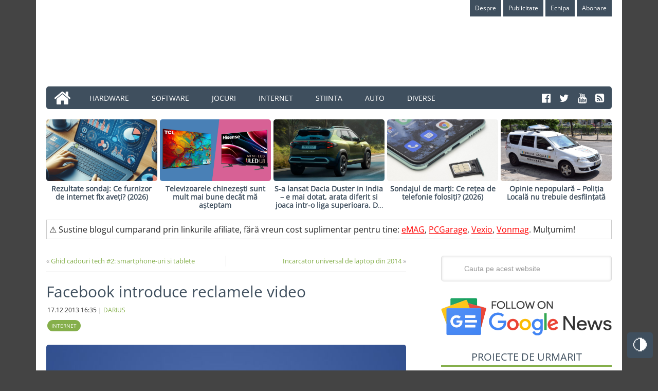

--- FILE ---
content_type: text/html; charset=UTF-8
request_url: https://arenait.ro/facebook-introduce-reclamele-video/
body_size: 49266
content:
<!DOCTYPE html>
<html lang="ro-RO">
<head ><meta charset="UTF-8" /><script>if(navigator.userAgent.match(/MSIE|Internet Explorer/i)||navigator.userAgent.match(/Trident\/7\..*?rv:11/i)){var href=document.location.href;if(!href.match(/[?&]nowprocket/)){if(href.indexOf("?")==-1){if(href.indexOf("#")==-1){document.location.href=href+"?nowprocket=1"}else{document.location.href=href.replace("#","?nowprocket=1#")}}else{if(href.indexOf("#")==-1){document.location.href=href+"&nowprocket=1"}else{document.location.href=href.replace("#","&nowprocket=1#")}}}}</script><script>(()=>{class RocketLazyLoadScripts{constructor(){this.v="2.0.4",this.userEvents=["keydown","keyup","mousedown","mouseup","mousemove","mouseover","mouseout","touchmove","touchstart","touchend","touchcancel","wheel","click","dblclick","input"],this.attributeEvents=["onblur","onclick","oncontextmenu","ondblclick","onfocus","onmousedown","onmouseenter","onmouseleave","onmousemove","onmouseout","onmouseover","onmouseup","onmousewheel","onscroll","onsubmit"]}async t(){this.i(),this.o(),/iP(ad|hone)/.test(navigator.userAgent)&&this.h(),this.u(),this.l(this),this.m(),this.k(this),this.p(this),this._(),await Promise.all([this.R(),this.L()]),this.lastBreath=Date.now(),this.S(this),this.P(),this.D(),this.O(),this.M(),await this.C(this.delayedScripts.normal),await this.C(this.delayedScripts.defer),await this.C(this.delayedScripts.async),await this.T(),await this.F(),await this.j(),await this.A(),window.dispatchEvent(new Event("rocket-allScriptsLoaded")),this.everythingLoaded=!0,this.lastTouchEnd&&await new Promise(t=>setTimeout(t,500-Date.now()+this.lastTouchEnd)),this.I(),this.H(),this.U(),this.W()}i(){this.CSPIssue=sessionStorage.getItem("rocketCSPIssue"),document.addEventListener("securitypolicyviolation",t=>{this.CSPIssue||"script-src-elem"!==t.violatedDirective||"data"!==t.blockedURI||(this.CSPIssue=!0,sessionStorage.setItem("rocketCSPIssue",!0))},{isRocket:!0})}o(){window.addEventListener("pageshow",t=>{this.persisted=t.persisted,this.realWindowLoadedFired=!0},{isRocket:!0}),window.addEventListener("pagehide",()=>{this.onFirstUserAction=null},{isRocket:!0})}h(){let t;function e(e){t=e}window.addEventListener("touchstart",e,{isRocket:!0}),window.addEventListener("touchend",function i(o){o.changedTouches[0]&&t.changedTouches[0]&&Math.abs(o.changedTouches[0].pageX-t.changedTouches[0].pageX)<10&&Math.abs(o.changedTouches[0].pageY-t.changedTouches[0].pageY)<10&&o.timeStamp-t.timeStamp<200&&(window.removeEventListener("touchstart",e,{isRocket:!0}),window.removeEventListener("touchend",i,{isRocket:!0}),"INPUT"===o.target.tagName&&"text"===o.target.type||(o.target.dispatchEvent(new TouchEvent("touchend",{target:o.target,bubbles:!0})),o.target.dispatchEvent(new MouseEvent("mouseover",{target:o.target,bubbles:!0})),o.target.dispatchEvent(new PointerEvent("click",{target:o.target,bubbles:!0,cancelable:!0,detail:1,clientX:o.changedTouches[0].clientX,clientY:o.changedTouches[0].clientY})),event.preventDefault()))},{isRocket:!0})}q(t){this.userActionTriggered||("mousemove"!==t.type||this.firstMousemoveIgnored?"keyup"===t.type||"mouseover"===t.type||"mouseout"===t.type||(this.userActionTriggered=!0,this.onFirstUserAction&&this.onFirstUserAction()):this.firstMousemoveIgnored=!0),"click"===t.type&&t.preventDefault(),t.stopPropagation(),t.stopImmediatePropagation(),"touchstart"===this.lastEvent&&"touchend"===t.type&&(this.lastTouchEnd=Date.now()),"click"===t.type&&(this.lastTouchEnd=0),this.lastEvent=t.type,t.composedPath&&t.composedPath()[0].getRootNode()instanceof ShadowRoot&&(t.rocketTarget=t.composedPath()[0]),this.savedUserEvents.push(t)}u(){this.savedUserEvents=[],this.userEventHandler=this.q.bind(this),this.userEvents.forEach(t=>window.addEventListener(t,this.userEventHandler,{passive:!1,isRocket:!0})),document.addEventListener("visibilitychange",this.userEventHandler,{isRocket:!0})}U(){this.userEvents.forEach(t=>window.removeEventListener(t,this.userEventHandler,{passive:!1,isRocket:!0})),document.removeEventListener("visibilitychange",this.userEventHandler,{isRocket:!0}),this.savedUserEvents.forEach(t=>{(t.rocketTarget||t.target).dispatchEvent(new window[t.constructor.name](t.type,t))})}m(){const t="return false",e=Array.from(this.attributeEvents,t=>"data-rocket-"+t),i="["+this.attributeEvents.join("],[")+"]",o="[data-rocket-"+this.attributeEvents.join("],[data-rocket-")+"]",s=(e,i,o)=>{o&&o!==t&&(e.setAttribute("data-rocket-"+i,o),e["rocket"+i]=new Function("event",o),e.setAttribute(i,t))};new MutationObserver(t=>{for(const n of t)"attributes"===n.type&&(n.attributeName.startsWith("data-rocket-")||this.everythingLoaded?n.attributeName.startsWith("data-rocket-")&&this.everythingLoaded&&this.N(n.target,n.attributeName.substring(12)):s(n.target,n.attributeName,n.target.getAttribute(n.attributeName))),"childList"===n.type&&n.addedNodes.forEach(t=>{if(t.nodeType===Node.ELEMENT_NODE)if(this.everythingLoaded)for(const i of[t,...t.querySelectorAll(o)])for(const t of i.getAttributeNames())e.includes(t)&&this.N(i,t.substring(12));else for(const e of[t,...t.querySelectorAll(i)])for(const t of e.getAttributeNames())this.attributeEvents.includes(t)&&s(e,t,e.getAttribute(t))})}).observe(document,{subtree:!0,childList:!0,attributeFilter:[...this.attributeEvents,...e]})}I(){this.attributeEvents.forEach(t=>{document.querySelectorAll("[data-rocket-"+t+"]").forEach(e=>{this.N(e,t)})})}N(t,e){const i=t.getAttribute("data-rocket-"+e);i&&(t.setAttribute(e,i),t.removeAttribute("data-rocket-"+e))}k(t){Object.defineProperty(HTMLElement.prototype,"onclick",{get(){return this.rocketonclick||null},set(e){this.rocketonclick=e,this.setAttribute(t.everythingLoaded?"onclick":"data-rocket-onclick","this.rocketonclick(event)")}})}S(t){function e(e,i){let o=e[i];e[i]=null,Object.defineProperty(e,i,{get:()=>o,set(s){t.everythingLoaded?o=s:e["rocket"+i]=o=s}})}e(document,"onreadystatechange"),e(window,"onload"),e(window,"onpageshow");try{Object.defineProperty(document,"readyState",{get:()=>t.rocketReadyState,set(e){t.rocketReadyState=e},configurable:!0}),document.readyState="loading"}catch(t){console.log("WPRocket DJE readyState conflict, bypassing")}}l(t){this.originalAddEventListener=EventTarget.prototype.addEventListener,this.originalRemoveEventListener=EventTarget.prototype.removeEventListener,this.savedEventListeners=[],EventTarget.prototype.addEventListener=function(e,i,o){o&&o.isRocket||!t.B(e,this)&&!t.userEvents.includes(e)||t.B(e,this)&&!t.userActionTriggered||e.startsWith("rocket-")||t.everythingLoaded?t.originalAddEventListener.call(this,e,i,o):(t.savedEventListeners.push({target:this,remove:!1,type:e,func:i,options:o}),"mouseenter"!==e&&"mouseleave"!==e||t.originalAddEventListener.call(this,e,t.savedUserEvents.push,o))},EventTarget.prototype.removeEventListener=function(e,i,o){o&&o.isRocket||!t.B(e,this)&&!t.userEvents.includes(e)||t.B(e,this)&&!t.userActionTriggered||e.startsWith("rocket-")||t.everythingLoaded?t.originalRemoveEventListener.call(this,e,i,o):t.savedEventListeners.push({target:this,remove:!0,type:e,func:i,options:o})}}J(t,e){this.savedEventListeners=this.savedEventListeners.filter(i=>{let o=i.type,s=i.target||window;return e!==o||t!==s||(this.B(o,s)&&(i.type="rocket-"+o),this.$(i),!1)})}H(){EventTarget.prototype.addEventListener=this.originalAddEventListener,EventTarget.prototype.removeEventListener=this.originalRemoveEventListener,this.savedEventListeners.forEach(t=>this.$(t))}$(t){t.remove?this.originalRemoveEventListener.call(t.target,t.type,t.func,t.options):this.originalAddEventListener.call(t.target,t.type,t.func,t.options)}p(t){let e;function i(e){return t.everythingLoaded?e:e.split(" ").map(t=>"load"===t||t.startsWith("load.")?"rocket-jquery-load":t).join(" ")}function o(o){function s(e){const s=o.fn[e];o.fn[e]=o.fn.init.prototype[e]=function(){return this[0]===window&&t.userActionTriggered&&("string"==typeof arguments[0]||arguments[0]instanceof String?arguments[0]=i(arguments[0]):"object"==typeof arguments[0]&&Object.keys(arguments[0]).forEach(t=>{const e=arguments[0][t];delete arguments[0][t],arguments[0][i(t)]=e})),s.apply(this,arguments),this}}if(o&&o.fn&&!t.allJQueries.includes(o)){const e={DOMContentLoaded:[],"rocket-DOMContentLoaded":[]};for(const t in e)document.addEventListener(t,()=>{e[t].forEach(t=>t())},{isRocket:!0});o.fn.ready=o.fn.init.prototype.ready=function(i){function s(){parseInt(o.fn.jquery)>2?setTimeout(()=>i.bind(document)(o)):i.bind(document)(o)}return"function"==typeof i&&(t.realDomReadyFired?!t.userActionTriggered||t.fauxDomReadyFired?s():e["rocket-DOMContentLoaded"].push(s):e.DOMContentLoaded.push(s)),o([])},s("on"),s("one"),s("off"),t.allJQueries.push(o)}e=o}t.allJQueries=[],o(window.jQuery),Object.defineProperty(window,"jQuery",{get:()=>e,set(t){o(t)}})}P(){const t=new Map;document.write=document.writeln=function(e){const i=document.currentScript,o=document.createRange(),s=i.parentElement;let n=t.get(i);void 0===n&&(n=i.nextSibling,t.set(i,n));const c=document.createDocumentFragment();o.setStart(c,0),c.appendChild(o.createContextualFragment(e)),s.insertBefore(c,n)}}async R(){return new Promise(t=>{this.userActionTriggered?t():this.onFirstUserAction=t})}async L(){return new Promise(t=>{document.addEventListener("DOMContentLoaded",()=>{this.realDomReadyFired=!0,t()},{isRocket:!0})})}async j(){return this.realWindowLoadedFired?Promise.resolve():new Promise(t=>{window.addEventListener("load",t,{isRocket:!0})})}M(){this.pendingScripts=[];this.scriptsMutationObserver=new MutationObserver(t=>{for(const e of t)e.addedNodes.forEach(t=>{"SCRIPT"!==t.tagName||t.noModule||t.isWPRocket||this.pendingScripts.push({script:t,promise:new Promise(e=>{const i=()=>{const i=this.pendingScripts.findIndex(e=>e.script===t);i>=0&&this.pendingScripts.splice(i,1),e()};t.addEventListener("load",i,{isRocket:!0}),t.addEventListener("error",i,{isRocket:!0}),setTimeout(i,1e3)})})})}),this.scriptsMutationObserver.observe(document,{childList:!0,subtree:!0})}async F(){await this.X(),this.pendingScripts.length?(await this.pendingScripts[0].promise,await this.F()):this.scriptsMutationObserver.disconnect()}D(){this.delayedScripts={normal:[],async:[],defer:[]},document.querySelectorAll("script[type$=rocketlazyloadscript]").forEach(t=>{t.hasAttribute("data-rocket-src")?t.hasAttribute("async")&&!1!==t.async?this.delayedScripts.async.push(t):t.hasAttribute("defer")&&!1!==t.defer||"module"===t.getAttribute("data-rocket-type")?this.delayedScripts.defer.push(t):this.delayedScripts.normal.push(t):this.delayedScripts.normal.push(t)})}async _(){await this.L();let t=[];document.querySelectorAll("script[type$=rocketlazyloadscript][data-rocket-src]").forEach(e=>{let i=e.getAttribute("data-rocket-src");if(i&&!i.startsWith("data:")){i.startsWith("//")&&(i=location.protocol+i);try{const o=new URL(i).origin;o!==location.origin&&t.push({src:o,crossOrigin:e.crossOrigin||"module"===e.getAttribute("data-rocket-type")})}catch(t){}}}),t=[...new Map(t.map(t=>[JSON.stringify(t),t])).values()],this.Y(t,"preconnect")}async G(t){if(await this.K(),!0!==t.noModule||!("noModule"in HTMLScriptElement.prototype))return new Promise(e=>{let i;function o(){(i||t).setAttribute("data-rocket-status","executed"),e()}try{if(navigator.userAgent.includes("Firefox/")||""===navigator.vendor||this.CSPIssue)i=document.createElement("script"),[...t.attributes].forEach(t=>{let e=t.nodeName;"type"!==e&&("data-rocket-type"===e&&(e="type"),"data-rocket-src"===e&&(e="src"),i.setAttribute(e,t.nodeValue))}),t.text&&(i.text=t.text),t.nonce&&(i.nonce=t.nonce),i.hasAttribute("src")?(i.addEventListener("load",o,{isRocket:!0}),i.addEventListener("error",()=>{i.setAttribute("data-rocket-status","failed-network"),e()},{isRocket:!0}),setTimeout(()=>{i.isConnected||e()},1)):(i.text=t.text,o()),i.isWPRocket=!0,t.parentNode.replaceChild(i,t);else{const i=t.getAttribute("data-rocket-type"),s=t.getAttribute("data-rocket-src");i?(t.type=i,t.removeAttribute("data-rocket-type")):t.removeAttribute("type"),t.addEventListener("load",o,{isRocket:!0}),t.addEventListener("error",i=>{this.CSPIssue&&i.target.src.startsWith("data:")?(console.log("WPRocket: CSP fallback activated"),t.removeAttribute("src"),this.G(t).then(e)):(t.setAttribute("data-rocket-status","failed-network"),e())},{isRocket:!0}),s?(t.fetchPriority="high",t.removeAttribute("data-rocket-src"),t.src=s):t.src="data:text/javascript;base64,"+window.btoa(unescape(encodeURIComponent(t.text)))}}catch(i){t.setAttribute("data-rocket-status","failed-transform"),e()}});t.setAttribute("data-rocket-status","skipped")}async C(t){const e=t.shift();return e?(e.isConnected&&await this.G(e),this.C(t)):Promise.resolve()}O(){this.Y([...this.delayedScripts.normal,...this.delayedScripts.defer,...this.delayedScripts.async],"preload")}Y(t,e){this.trash=this.trash||[];let i=!0;var o=document.createDocumentFragment();t.forEach(t=>{const s=t.getAttribute&&t.getAttribute("data-rocket-src")||t.src;if(s&&!s.startsWith("data:")){const n=document.createElement("link");n.href=s,n.rel=e,"preconnect"!==e&&(n.as="script",n.fetchPriority=i?"high":"low"),t.getAttribute&&"module"===t.getAttribute("data-rocket-type")&&(n.crossOrigin=!0),t.crossOrigin&&(n.crossOrigin=t.crossOrigin),t.integrity&&(n.integrity=t.integrity),t.nonce&&(n.nonce=t.nonce),o.appendChild(n),this.trash.push(n),i=!1}}),document.head.appendChild(o)}W(){this.trash.forEach(t=>t.remove())}async T(){try{document.readyState="interactive"}catch(t){}this.fauxDomReadyFired=!0;try{await this.K(),this.J(document,"readystatechange"),document.dispatchEvent(new Event("rocket-readystatechange")),await this.K(),document.rocketonreadystatechange&&document.rocketonreadystatechange(),await this.K(),this.J(document,"DOMContentLoaded"),document.dispatchEvent(new Event("rocket-DOMContentLoaded")),await this.K(),this.J(window,"DOMContentLoaded"),window.dispatchEvent(new Event("rocket-DOMContentLoaded"))}catch(t){console.error(t)}}async A(){try{document.readyState="complete"}catch(t){}try{await this.K(),this.J(document,"readystatechange"),document.dispatchEvent(new Event("rocket-readystatechange")),await this.K(),document.rocketonreadystatechange&&document.rocketonreadystatechange(),await this.K(),this.J(window,"load"),window.dispatchEvent(new Event("rocket-load")),await this.K(),window.rocketonload&&window.rocketonload(),await this.K(),this.allJQueries.forEach(t=>t(window).trigger("rocket-jquery-load")),await this.K(),this.J(window,"pageshow");const t=new Event("rocket-pageshow");t.persisted=this.persisted,window.dispatchEvent(t),await this.K(),window.rocketonpageshow&&window.rocketonpageshow({persisted:this.persisted})}catch(t){console.error(t)}}async K(){Date.now()-this.lastBreath>45&&(await this.X(),this.lastBreath=Date.now())}async X(){return document.hidden?new Promise(t=>setTimeout(t)):new Promise(t=>requestAnimationFrame(t))}B(t,e){return e===document&&"readystatechange"===t||(e===document&&"DOMContentLoaded"===t||(e===window&&"DOMContentLoaded"===t||(e===window&&"load"===t||e===window&&"pageshow"===t)))}static run(){(new RocketLazyLoadScripts).t()}}RocketLazyLoadScripts.run()})();</script>

<meta name="viewport" content="width=device-width, initial-scale=1" />
<style id="jetpack-boost-critical-css"></style><meta name='robots' content='index, follow, max-image-preview:large, max-snippet:-1, max-video-preview:-1' />
	<style></style>
	
	<!-- This site is optimized with the Yoast SEO plugin v26.8 - https://yoast.com/product/yoast-seo-wordpress/ -->
	<title>Facebook introduce reclamele video - Arena IT</title>
<style id="wpr-usedcss">img:is([sizes=auto i],[sizes^="auto," i]){contain-intrinsic-size:3000px 1500px}:root{--main-green-color:#85af4b;--main-bg-color:#444;--main-color:#222;--site-container-bg-color:#fff;--headers-color:#3f4f5e;--links-color:var(--main-green-color);--border-dotted-color:#ececec;--white-or-dark-color:#fff}[data-theme=dark]{--main-green-color:#638c2a;--main-bg-color:#222;--main-color:#fff;--site-container-bg-color:#000;--headers-color:var(--main-green-color);--links-color:var(--main-green-color);--border-dotted-color:transparent;--white-or-dark-color:#000}.topButton{display:inline-block;display:none;height:50px;width:50px;position:fixed;bottom:80px;right:10px;padding-top:0;background-color:#3f4f5e;color:var(--main-green-color);text-decoration:none;text-align:center;border-radius:5px;font-size:30px;z-index:1000}.topButton:hover{opacity:1;color:#fff;transition:1s}.switchTheme{display:inline-block;height:50px;width:50px;position:fixed;bottom:30px;right:10px;z-index:1000}.switchTheme input[type=checkbox]{position:relative;visibility:hidden;cursor:pointer}.switchTheme input[type=checkbox]:after{display:block;content:"🌗";position:absolute;font-size:30px;visibility:visible;height:50px;line-height:50px;width:50px;text-align:center;border-radius:5px;background:#3f4f5e;color:#fff}.switchTheme input[type=checkbox]:checked:after{content:"☀️";background:#3f4f5e}article,aside,footer,header,main,nav,section,summary{display:block}canvas,video{display:inline-block}[hidden]{display:none}html{font-family:sans-serif;-ms-text-size-adjust:100%;-webkit-text-size-adjust:100%}body{margin:0}a:focus{outline:dotted thin}a:active,a:hover{outline:0}h1{font-size:2em;margin:.67em 0}strong{font-weight:700}hr{-moz-box-sizing:content-box;box-sizing:content-box;height:0}code{font-family:monospace,serif;font-size:1em}img{border:0}svg:not(:root){overflow:hidden}fieldset{border:1px solid silver;margin:0 2px;padding:.35em .625em .75em}legend{border:0;padding:0}button,input,select,textarea{font-family:inherit;font-size:100%;margin:0}button,input{line-height:normal}button,select{text-transform:none}button,html input[type=button],input[type=reset],input[type=submit]{-webkit-appearance:button;cursor:pointer}button[disabled],html input[disabled]{cursor:default}input[type=checkbox],input[type=radio]{box-sizing:border-box;padding:0}input[type=search]{-webkit-appearance:textfield;-moz-box-sizing:content-box;-webkit-box-sizing:content-box;box-sizing:content-box}input[type=search]::-webkit-search-cancel-button,input[type=search]::-webkit-search-decoration{-webkit-appearance:none}button::-moz-focus-inner,input::-moz-focus-inner{border:0;padding:0}textarea{overflow:auto;vertical-align:top}table{border-collapse:collapse;border-spacing:0}*,input[type=search]{-webkit-box-sizing:border-box;-moz-box-sizing:border-box;box-sizing:border-box}.entry-content:before,.entry:before,.nav-primary:before,.nav-secondary:before,.site-container:before,.site-footer:before,.site-header:before,.site-inner:before,.widget:before,.wrap:before{content:" ";display:table}.entry-content:after,.entry:after,.nav-primary:after,.nav-secondary:after,.site-container:after,.site-footer:after,.site-header:after,.site-inner:after,.widget:after,.wrap:after{clear:both;content:" ";display:table}body{background-color:var(--main-bg-color);color:var(--main-color);font-family:'Open Sans',sans-serif,'Helvetica Neue',Helvetica,Arial,sans-serif;font-size:16px;font-weight:300;line-height:1.625}.button,a,button,input:focus,input[type=button],input[type=reset],input[type=submit],textarea:focus{-webkit-transition:.1s ease-in-out;-moz-transition:.1s ease-in-out;-ms-transition:.1s ease-in-out;-o-transition:.1s ease-in-out;transition:all .1s ease-in-out}::-moz-selection{background-color:#3f4f5e;color:#fff}::selection{background-color:var(--headers-color);color:#fff}a{color:var(--links-color);text-decoration:underline;font-weight:400}a:hover{color:var(--main-color)}p{margin:0 0 16px;padding:0}ol,ul{margin:0;padding:0}.entry-content code{background-color:#3f4f5e;color:#ddd}cite{font-style:normal}hr{border:0;border-collapse:collapse;border-bottom:5px solid #f5f5f5;clear:left;margin:0 0 40px;padding-top:20px}.button{text-align:center}a.button{background:#ed1a3b;color:#fff;font-size:13px;padding:6px 12px;display:inline-block;text-shadow:0 1px 0 rgba(0,0,0,.2);-moz-border-radius:4px;-webkit-border-radius:4px;border-radius:4px}a.button:hover{background-color:#666}a.button:active{background-color:#555}a.button.light{background:#eee;color:#666;text-shadow:0 1px 0 rgba(255,255,255,.9);border:1px solid #ccc;border-bottom-color:#bbb;-moz-box-shadow:0 1px 0 rgba(0,0,0,.05);-webkit-box-shadow:0 1px 0 rgba(0,0,0,.05);box-shadow:0 1px 0 rgba(0,0,0,.05)}a.button.light:hover{color:#444;border-color:#aaa}a.button.light:active{background-image:none}a.button.dark{background:var(--wpr-bg-70eaa781-5d51-4292-89d9-ef916aa87f51) top repeat-x #444;-moz-box-shadow:0 1px 0 rgba(0,0,0,.05),inset 0 1px 0 rgba(0,0,0,.2),inset 0 -1px 0 rgba(0,0,0,.2);-webkit-box-shadow:0 1px 0 rgba(0,0,0,.05),inset 0 1px 0 rgba(0,0,0,.2),inset 0 -1px 0 rgba(0,0,0,.2);box-shadow:0 1px 0 rgba(0,0,0,.05),inset 0 1px 0 rgba(0,0,0,.2),inset 0 -1px 0 rgba(0,0,0,.2)}a.button.dark:hover{background-color:#555}a.button.dark:active{background-image:none}a.button.light{color:red;text-decoration:none;font-weight:700;margin-top:10px}h1,h3,h4,h5{color:var(--headers-color);font-weight:400;line-height:1.2;margin:0 0 20px;padding:0}h1{font-size:48px}h3{font-size:22px}h4{font-size:20px}h5{font-size:18px}iframe,img,object,video{max-width:100%}img{height:auto}input,select,textarea{background-color:#f5f5f5;border:1px solid #ddd;box-shadow:0 0 5px #ddd inset;color:#999;font-family:'Helvetica Neue',Helvetica,Arial,sans-serif;font-size:14px;padding:16px;width:100%}input[type=checkbox],input[type=image],input[type=radio]{width:auto}input:focus,textarea:focus{border:1px solid #999;outline:0}::-moz-placeholder{color:#999;opacity:1}::-webkit-input-placeholder{color:#999}.button,.entry-content .button,button,input[type=button],input[type=reset],input[type=submit]{background-color:#3f4f5e;border:none;box-shadow:none;color:#fff;cursor:pointer;padding:16px 24px;text-decoration:none;text-transform:uppercase;white-space:normal;width:auto}.button:hover,.entry-content .button:hover,button:hover,input:hover[type=button],input:hover[type=reset],input:hover[type=submit]{color:#fff;background-color:var(--main-green-color)}.entry-content .button:hover{color:#fff}.button{display:inline-block}.site-container button:disabled,.site-container button:disabled:hover,.site-container input:disabled,.site-container input:disabled:hover,.site-container input[type=button]:disabled,.site-container input[type=button]:disabled:hover,.site-container input[type=reset]:disabled,.site-container input[type=reset]:disabled:hover,.site-container input[type=submit]:disabled,.site-container input[type=submit]:disabled:hover{background-color:#ddd;border-width:0;color:#777;cursor:not-allowed}input[type=search]::-webkit-search-cancel-button,input[type=search]::-webkit-search-results-button{display:none}table{border-collapse:collapse;border-spacing:0;line-height:2;margin-bottom:40px;width:100%}tbody{border-bottom:1px solid #ddd}.site-container{background-color:var(--site-container-bg-color);margin:0 auto;max-width:1140px;overflow:hidden;padding:0 20px 20px}.site-inner{clear:both;padding-top:32px}.wrap{margin:0 auto;max-width:1140px}.content{float:right;width:700px}.content-sidebar .content{float:left}.sidebar-primary{float:right;width:332px}.first{clear:both;margin-left:0}.avatar{float:left}.alignleft .avatar{margin-right:24px}.alignright .avatar{margin-left:24px}.search-form{overflow:hidden;width:100%}.search-form input[type=search]{background:var(--wpr-bg-2f0fa8bd-0a8c-4cea-9ef0-32e7ab897ad6) 15px 16px no-repeat #f5f5f5;background-size:15px 15px;padding:16px 16px 16px 44px}.genesis-nav-menu .search input[type=submit],.widget_search input[type=submit]{border:0;clip:rect(0,0,0,0);height:1px;margin:-1px;padding:0;position:absolute;width:1px}a.alignnone,img.alignnone{margin-bottom:12px}.alignleft{float:left;text-align:left}.alignright{float:right;text-align:right}a.alignleft,a.alignnone,a.alignright{max-width:100%}a.alignnone{display:inline-block}a.alignleft,img.alignleft{margin:0 24px 12px 0}a.alignright,img.alignright{margin:0 0 24px 24px}.breadcrumb{margin-bottom:20px}.sticky{background-color:#f5f5f5;margin-bottom:48px;overflow:hidden;padding:32px;color:#000}.entry-title{font-size:30px;font-weight:400}.entry-title a,.sidebar .widget-title a{color:var(--headers-color);text-decoration:none}h1.entry-title{margin-bottom:8px}.entry-title a:hover{color:var(--main-green-color)}.content .home-top .entry-title{font-size:24px}.after-entry .widget-title,.widget .entry-title{font-size:20px}.entry-comments h3,.widget-title{font-family:'Open Sans',sans-serif;font-size:20px;line-height:1;margin-bottom:16px;padding-bottom:5px;text-align:center;text-transform:uppercase;border-bottom:4px solid var(--main-green-color)}.entry-comments h3:before,.widget-title:before{margin-right:10px}.entry-comments h3:after,.widget-title:after{margin-left:10px}.after-entry .widget-title{background:0 0;text-shadow:none}.featured-content .entry{background:0 0;border:none;margin-bottom:16px;padding:0}.featured-content .entry p{margin-bottom:0}.featured-content .entry-title{margin-bottom:8px}.site-header{background-color:var(--white-or-dark-color);padding:0;overflow:hidden}.header-image .site-header{padding:0}.title-area{float:left;padding:0;width:360px}.site-title{font-family:'Open Sans',sans-serif;font-size:48px;line-height:1;margin:0 0 16px;text-transform:uppercase}.site-title a,.site-title a:hover{background-color:var(--main-green-color);color:#fff;display:inline-block;padding:16px;text-decoration:none}.site-description{display:block;height:0;margin-bottom:0;text-indent:-9999px}.header-image .site-description,.header-image .site-title a{display:block;text-indent:-9999px}.header-image .site-title,.header-image .title-area{min-height:100px;padding:0}.header-image .site-title a{background-color:#fff0;max-width:270px;min-height:120px;padding:0}.site-header .widget-area{float:right;width:728px;margin-top:20px}.site-header .widget-area .widget{margin-bottom:25px}.site-header .search-form{float:right;margin-top:16px;width:50%}.genesis-nav-menu{clear:both;color:#fff;font-size:14px;line-height:1;margin:0;padding:0;width:100%}.genesis-nav-menu .menu-item{border:none;display:inline-block;margin:0;padding:0;text-align:left}.genesis-nav-menu .first.menu-item a:before{content:"\f015 ";font-family:FontAwesome;left:15px;position:absolute;bottom:4px;font-size:35px;color:#fff}.genesis-nav-menu .first.menu-item a{border-top-left-radius:5px;border-bottom-left-radius:5px;position:relative;color:#fff0;width:60px}.genesis-nav-menu a{color:#fff;display:block;padding:16px 20px 14px;position:relative;text-decoration:none}.genesis-nav-menu a:hover{background-color:var(--main-green-color);color:#fff}.genesis-nav-menu .sub-menu{left:-9999px;margin:0;opacity:0;padding:0;position:absolute;-webkit-transition:opacity .4s ease-in-out;-moz-transition:opacity .4s ease-in-out;-ms-transition:opacity .4s ease-in-out;-o-transition:opacity .4s ease-in-out;transition:opacity .4s ease-in-out;width:175px;z-index:99}.genesis-nav-menu .sub-menu a{background-color:#3f4f5e;font-size:12px;padding:12px 16px;position:relative;width:175px}.genesis-nav-menu .sub-menu .sub-menu{margin:-36px 0 0 174px}.genesis-nav-menu .menu-item:hover{position:static}.genesis-nav-menu .menu-item:hover>.sub-menu{left:auto;opacity:1}.genesis-nav-menu>.right{display:inline-block;float:right;list-style-type:none;padding:13px 15px 0 2px;text-transform:uppercase;font-size:20px}.genesis-nav-menu>.right>a{background:0 0;display:inline;padding:0}.genesis-nav-menu>.right>a:hover{color:var(--main-green-color);background:0 0}.genesis-nav-menu>.left{display:inline-block;float:left;list-style-type:none;padding:13px 15px 0 2px;text-transform:uppercase;font-size:20px;color:#333}.genesis-nav-menu>.left>a{background:0 0;display:inline;padding:0;color:#333}.genesis-nav-menu>.left>a:hover{color:var(--main-green-color)}.genesis-nav-menu>.search{padding:0}.genesis-nav-menu .search-form{width:100%}.genesis-nav-menu .search-form input[type=search]{font-size:12px;padding:14px 14px 14px 44px}.site-header ul.genesis-nav-menu{background-color:#3f4f5e}.site-header .sub-menu .sub-menu{margin-top:-55px}.nav-primary{background-color:#3f4f5e;color:#fff;border-radius:5px}.nav-primary a{text-transform:uppercase}.nav-primary a:hover{background-color:var(--main-green-color);color:#fff}.nav-primary .sub-menu a{padding:16px 20px}.nav-primary .sub-menu a{background-color:#3f4f5e;color:#fff}.nav-primary ul li:hover>a{background-color:var(--main-green-color);color:#fff}.nav-primary .sub-menu .sub-menu{margin:-44px 0 0 174px}.nav-secondary{background-color:var(--white-or-dark-color);color:#fff;text-align:right}.nav-secondary a{background-color:#3f4f5e;font-size:12px;font-weight:400;line-height:1;padding:10px}.nav-secondary ul li:hover>a{background-color:var(--main-green-color);color:#fff}.responsive-menu-icon{cursor:pointer;display:none;margin-bottom:-1px;text-align:center}.responsive-menu-icon::before{content:"\f333";display:inline-block;font:20px/1 dashicons;margin:0 auto;padding:10px}.entry{background-size:8px 8px;margin-bottom:15px;padding-bottom:0;border-bottom:2px solid #d6d5da}.page .entry{background:0 0}.single .entry{background:0 0;margin-bottom:15px;padding:0;border:none}.entry-content{margin-top:20px}.entry-content a{color:var(--links-color)}.entry-content img{border-radius:5px}.entry-content a:hover{color:var(--main-color)}.entry-content ol,.entry-content p,.entry-content ul{margin-bottom:26px;text-align:justify}.entry-content ol li,.entry-content ul li{margin-left:40px}.entry-content ol>li{list-style-type:decimal}.entry-content ul>li{list-style-type:disc}.entry-content ol ol,.entry-content ul ul{margin-bottom:0}.entry-meta{font-size:12px;text-transform:uppercase}.entry-meta a{text-decoration:none}.entry-meta a:hover{color:var(--main-color)}.entry-header .entry-meta{margin-bottom:24px;margin-left:2px}.entry-meta .entry-comments::before{margin:0 6px 0 2px}.entry-meta .entry-categories,.entry-meta .entry-tags{display:block;position:relative}.entry-meta .entry-categories{margin-top:10px}.more-from-category{position:relative;padding-left:20px}.more-from-category a{text-decoration:none;border-bottom:2px solid var(--main-green-color);font-size:16px}.more-from-category:before{content:"\f061";font-family:FontAwesome;left:3px;position:absolute;bottom:0;font-size:15px;color:var(--main-green-color)}.entry-meta .entry-tags{margin-top:10px}.entry-meta .entry-categories a,.entry-meta .entry-tags a{background-color:var(--main-green-color);color:#fff;padding:3px 8px;font-size:10px;border-radius:15px;display:inline-block;margin-bottom:2px}.entry-meta .entry-categories a:hover{background-color:#3f4f5e;color:#fff}.entry-meta .entry-tags a:hover{background-color:#3f4f5e;color:#fff}#postnavigation{border-bottom:1px solid #ddd;color:#999;font-size:13px;margin-bottom:20px;overflow:auto;padding-bottom:10px}#postnavigation .previous{border-right:1px solid #ddd;float:left;overflow:auto;padding-right:10px;text-align:left;width:50%}#postnavigation .previous span{display:block}#postnavigation .next span{display:block}#postnavigation .next{float:right;overflow:auto;padding-left:10px;text-align:right;width:50%}#postnavigation .next a,#postnavigation .previous a{color:var(--main-green-color);text-decoration:none}#postnavigation .next a:hover,#postnavigation .previous a:hover{color:#3f4f5e}.after-entry,.after-entry .wrap{overflow:hidden}.after-entry{background:var(--wpr-bg-91f555ae-9ddd-4df9-a4b5-0b0ad3750856);background-size:8px 8px;margin-top:32px;padding:16px;text-align:center}.after-entry .wrap{background-color:var(--main-bg-color);padding:32px;color:#fff}.after-entry p{margin-bottom:20px}.entry-comments{margin-bottom:40px}.entry-comments .comment-author{margin-bottom:0}.comment-list li{list-style-type:none;margin-top:24px;padding:32px}ol.comment-list li{border-bottom:1px solid #ccc;position:relative}ol.comment-list li:last-of-type{border-bottom:none}.comment{text-align:justify}.comment-content{clear:both}.comment .avatar{margin:0 16px 24px 0}.comment-header a{color:var(--main-color);text-decoration:underline;font-weight:600;font-size:15px}.comment-header .comment-meta a{font-size:12px;font-weight:300;color:#555}.comment-content a{color:red}.comment span.says{display:none}.widget{margin-bottom:32px;word-wrap:break-word}.widget li{border-bottom:1px dotted var(--border-dotted-color);margin-bottom:10px;padding-bottom:10px;text-align:left}.widget ol>li{list-style-position:inside;list-style-type:decimal;padding-left:20px;text-indent:-20px}.widget ul>li{list-style-type:none;text-indent:0}.widget li li{border:none;margin:0 0 0 30px;padding:0}.widget p:last-child,.widget ul>li:last-child{margin-bottom:0}.widget .entry-title{overflow:hidden;text-overflow:ellipsis;display:-webkit-box;-webkit-box-orient:vertical;-webkit-line-clamp:2;max-height:5}.widget .entry-time{font-weight:600}.widget .entry-title{margin-bottom:0}.widget .post{margin-bottom:10px}.sidebar{display:inline;font-size:15px}.sidebar p:last-child,.sidebar ul{margin:0}.sidebar .search-form{width:100%;border-radius:5px}.sidebar .featured-content .post img{width:60px}.sidebar .featured-content .entry-title{font-size:15px}.sidebar .featured-content a.alignleft{margin:0 10px 12px 0}.site-footer{background-color:#3f4f5e;color:#fff;font-size:14px;font-weight:400;padding:16px;text-align:center}.site-footer a{color:#fff;text-decoration:underline}.site-footer a:hover{color:var(--main-green-color)}.site-footer p{margin:0}@media only screen and (-webkit-min-device-pixel-ratio:1.5),only screen and (-moz-min-device-pixel-ratio:1.5),only screen and (-o-min-device-pixel-ratio:3/2),only screen and (min-device-pixel-ratio:1.5){.search-form input[type=search]{background-image:url(https://arenait.ro/wp-content/themes/arenait-10years/images/search@2x.png)}}@media only screen and (min-width:1359px){.inline-share-box{display:none}}@media only screen and (max-width:1359px){.share-box{display:none}}@media only screen and (max-width:1139px){.share-box{display:none}.site-container,.wrap{max-width:960px}.content{width:580px}.site-header .widget-area{width:544px}.sidebar-primary,.title-area{width:272px}}@media only screen and (max-width:1023px){.site-container,.wrap{max-width:772px}.content,.sidebar-primary,.site-header .widget-area,.title-area{width:100%}.header-image .site-title a{float:none;margin:0 auto}.entry-comments,.entry-footer .entry-meta,.sidebar .widget,.site-header{padding:0}.genesis-nav-menu li,.site-header .search-form,.site-header ul.genesis-nav-menu{float:none}.genesis-nav-menu,.site-description,.site-footer p,.site-header .search-form,.site-title{text-align:center}.genesis-nav-menu:not(.menu-secondary) a{padding:16px}.site-header .search-form{margin:16px auto;width:100%}.genesis-nav-menu li.alignleft,.genesis-nav-menu li.right{display:none}.entry-footer .entry-meta{margin:0;padding-top:12px}.site-footer{padding:24px}}@media only screen and (max-width:767px){.switchTheme{width:40px;height:40px;bottom:70px;right:3px}.switchTheme input[type=checkbox]:after{width:40px;height:40px;font-size:25px;line-height:40px}.topButton{width:40px;height:40px;font-size:25px;bottom:115px;right:3px}.featuredZone{display:none}.nav-secondary{background-color:#ccc;color:#fff;text-align:right;margin-bottom:10px}body{font-size:14px;background-color:var(--site-container-bg-color)}.site-container{width:94%}.site-container{padding:20px 5%}.genesis-nav-menu.responsive-menu,.genesis-nav-menu.responsive-menu>.menu-item>.sub-menu{display:none}.genesis-nav-menu.responsive-menu .menu-item,.responsive-menu-icon{display:block}.genesis-nav-menu.responsive-menu .menu-item{margin:0}.genesis-nav-menu.responsive-menu .menu-item:hover{position:static}.genesis-nav-menu.responsive-menu li a,.genesis-nav-menu.responsive-menu li a:hover{background:0 0;display:block;line-height:1;padding:16px 20px}.genesis-nav-menu.responsive-menu .menu-item-has-children{cursor:pointer}.genesis-nav-menu.responsive-menu .menu-item-has-children>a{margin-right:60px}.genesis-nav-menu.responsive-menu>.menu-item-has-children:before{content:"\f140";float:right;font:20px/1 dashicons;height:20px;padding:12px 20px;right:0;text-align:right;z-index:9999}.genesis-nav-menu.responsive-menu .menu-open.menu-item-has-children:before{content:"\f142"}.genesis-nav-menu.responsive-menu .sub-menu{background-color:rgba(0,0,0,.05);border:none;left:auto;opacity:1;position:relative;-moz-transition:opacity .4s ease-in-out;-ms-transition:opacity .4s ease-in-out;-o-transition:opacity .4s ease-in-out;-webkit-transition:opacity .4s ease-in-out;transition:opacity .4s ease-in-out;width:100%;z-index:99}.genesis-nav-menu.responsive-menu .sub-menu .sub-menu{background-color:#fff0;margin:0;padding-left:25px}.genesis-nav-menu.responsive-menu .sub-menu li a,.genesis-nav-menu.responsive-menu .sub-menu li a:hover{background:0 0;padding:16px 20px;position:relative;width:100%}.entry-title{font-size:30px}body:not(single) .sidebar{border-top:2px solid #ccc;padding-top:10px}}@media only screen and (max-width:480px){body:not(single) .sidebar{border-top:2px solid #ccc;padding-top:10px}}@media only screen and (max-width:320px){.header-image .site-title a{background-size:contain!important}.site-title{font-size:36px}body:not(single) .sidebar{border-top:2px solid #ccc;padding-top:10px}}#last-post-7 h4{position:relative}#last-post-7 h4:before{content:"💣";font-family:FontAwesome;left:40px;position:absolute;bottom:5px;font-size:20px;color:var(--main-green-color)}.share-box{width:68px;padding:4px;height:auto;background-color:var(--site-container-bg-color);position:fixed;margin-left:-90px;margin-top:-12%;z-index:999;text-align:center;font-family:Verdana;border-radius:5px 5px 5px 5px}.share-box p{margin-bottom:4px;font-size:14px;text-align:center}.inline-share-box{margin-bottom:5px;font-size:14px;display:table}.inline-share-box a{display:table-cell;padding-right:10px}.inline-share-box p{margin-left:4px;font-size:16px;margin-bottom:2px}.featuredZone .widget{margin-top:20px;margin-bottom:0}.featuredZone .featured-content .entry,.featuredZone .featured-content .entry-title,a.alignnone{margin-bottom:0}.featuredZone .featuredpost .post{width:19.6%;float:left;margin-left:.5%}.featuredZone .featuredpost .post .entry-title{overflow:hidden;text-overflow:ellipsis;display:-webkit-box;-webkit-box-orient:vertical;-webkit-line-clamp:3;max-height:5}.featuredZone .featuredpost .post img{max-height:120px;border-radius:5px}.featuredZone .featuredpost .post:nth-of-type(5n+1){margin-left:0}.featuredZone .featuredpost .entry-title{font-size:14px;text-align:center}.featuredZone .featuredpost .entry-title a{font-weight:700}.facebook-share-button{width:59px;height:40px;background-color:#3b5998;font-size:30px;color:#fff;text-align:center;border-radius:5px;line-height:40px;margin-bottom:5px}.facebook-share-button a i{color:#fff}.twitter-share-button{width:59px;height:40px;background-color:#00acee;font-size:30px;color:#fff;text-align:center;border-radius:5px;line-height:40px;margin-bottom:5px}.twitter-share-button a i{color:#fff}.whatsapp-share-button{width:59px;height:40px;background-color:#25d366;font-size:30px;color:#fff;text-align:center;border-radius:5px;line-height:40px;margin-bottom:5px}.whatsapp-share-button a i{color:#fff}:where(.wp-block-button__link){border-radius:9999px;box-shadow:none;padding:calc(.667em + 2px) calc(1.333em + 2px);text-decoration:none}:root :where(.wp-block-button .wp-block-button__link.is-style-outline),:root :where(.wp-block-button.is-style-outline>.wp-block-button__link){border:2px solid;padding:.667em 1.333em}:root :where(.wp-block-button .wp-block-button__link.is-style-outline:not(.has-text-color)),:root :where(.wp-block-button.is-style-outline>.wp-block-button__link:not(.has-text-color)){color:currentColor}:root :where(.wp-block-button .wp-block-button__link.is-style-outline:not(.has-background)),:root :where(.wp-block-button.is-style-outline>.wp-block-button__link:not(.has-background)){background-color:initial;background-image:none}:where(.wp-block-calendar table:not(.has-background) th){background:#ddd}:where(.wp-block-columns){margin-bottom:1.75em}:where(.wp-block-columns.has-background){padding:1.25em 2.375em}:where(.wp-block-post-comments input[type=submit]){border:none}:where(.wp-block-cover-image:not(.has-text-color)),:where(.wp-block-cover:not(.has-text-color)){color:#fff}:where(.wp-block-cover-image.is-light:not(.has-text-color)),:where(.wp-block-cover.is-light:not(.has-text-color)){color:#000}:root :where(.wp-block-cover h1:not(.has-text-color)),:root :where(.wp-block-cover h2:not(.has-text-color)),:root :where(.wp-block-cover h3:not(.has-text-color)),:root :where(.wp-block-cover h4:not(.has-text-color)),:root :where(.wp-block-cover h5:not(.has-text-color)),:root :where(.wp-block-cover h6:not(.has-text-color)),:root :where(.wp-block-cover p:not(.has-text-color)){color:inherit}:where(.wp-block-file){margin-bottom:1.5em}:where(.wp-block-file__button){border-radius:2em;display:inline-block;padding:.5em 1em}:where(.wp-block-file__button):is(a):active,:where(.wp-block-file__button):is(a):focus,:where(.wp-block-file__button):is(a):hover,:where(.wp-block-file__button):is(a):visited{box-shadow:none;color:#fff;opacity:.85;text-decoration:none}:where(.wp-block-group.wp-block-group-is-layout-constrained){position:relative}:root :where(.wp-block-image.is-style-rounded img,.wp-block-image .is-style-rounded img){border-radius:9999px}:where(.wp-block-latest-comments:not([style*=line-height] .wp-block-latest-comments__comment)){line-height:1.1}:where(.wp-block-latest-comments:not([style*=line-height] .wp-block-latest-comments__comment-excerpt p)){line-height:1.8}:root :where(.wp-block-latest-posts.is-grid){padding:0}:root :where(.wp-block-latest-posts.wp-block-latest-posts__list){padding-left:0}ol,ul{box-sizing:border-box}:root :where(.wp-block-list.has-background){padding:1.25em 2.375em}:where(.wp-block-navigation.has-background .wp-block-navigation-item a:not(.wp-element-button)),:where(.wp-block-navigation.has-background .wp-block-navigation-submenu a:not(.wp-element-button)){padding:.5em 1em}:where(.wp-block-navigation .wp-block-navigation__submenu-container .wp-block-navigation-item a:not(.wp-element-button)),:where(.wp-block-navigation .wp-block-navigation__submenu-container .wp-block-navigation-submenu a:not(.wp-element-button)),:where(.wp-block-navigation .wp-block-navigation__submenu-container .wp-block-navigation-submenu button.wp-block-navigation-item__content),:where(.wp-block-navigation .wp-block-navigation__submenu-container .wp-block-pages-list__item button.wp-block-navigation-item__content){padding:.5em 1em}:root :where(p.has-background){padding:1.25em 2.375em}:where(p.has-text-color:not(.has-link-color)) a{color:inherit}:where(.wp-block-post-comments-form) input:not([type=submit]),:where(.wp-block-post-comments-form) textarea{border:1px solid #949494;font-family:inherit;font-size:1em}:where(.wp-block-post-comments-form) input:where(:not([type=submit]):not([type=checkbox])),:where(.wp-block-post-comments-form) textarea{padding:calc(.667em + 2px)}:where(.wp-block-post-excerpt){box-sizing:border-box;margin-bottom:var(--wp--style--block-gap);margin-top:var(--wp--style--block-gap)}:where(.wp-block-preformatted.has-background){padding:1.25em 2.375em}:where(.wp-block-search__button){border:1px solid #ccc;padding:6px 10px}:where(.wp-block-search__input){font-family:inherit;font-size:inherit;font-style:inherit;font-weight:inherit;letter-spacing:inherit;line-height:inherit;text-transform:inherit}:where(.wp-block-search__button-inside .wp-block-search__inside-wrapper){border:1px solid #949494;box-sizing:border-box;padding:4px}:where(.wp-block-search__button-inside .wp-block-search__inside-wrapper) .wp-block-search__input{border:none;border-radius:0;padding:0 4px}:where(.wp-block-search__button-inside .wp-block-search__inside-wrapper) .wp-block-search__input:focus{outline:0}:where(.wp-block-search__button-inside .wp-block-search__inside-wrapper) :where(.wp-block-search__button){padding:4px 8px}:root :where(.wp-block-separator.is-style-dots){height:auto;line-height:1;text-align:center}:root :where(.wp-block-separator.is-style-dots):before{color:currentColor;content:"···";font-family:serif;font-size:1.5em;letter-spacing:2em;padding-left:2em}:root :where(.wp-block-site-logo.is-style-rounded){border-radius:9999px}:where(.wp-block-social-links:not(.is-style-logos-only)) .wp-social-link{background-color:#f0f0f0;color:#444}:where(.wp-block-social-links:not(.is-style-logos-only)) .wp-social-link-amazon{background-color:#f90;color:#fff}:where(.wp-block-social-links:not(.is-style-logos-only)) .wp-social-link-bandcamp{background-color:#1ea0c3;color:#fff}:where(.wp-block-social-links:not(.is-style-logos-only)) .wp-social-link-behance{background-color:#0757fe;color:#fff}:where(.wp-block-social-links:not(.is-style-logos-only)) .wp-social-link-bluesky{background-color:#0a7aff;color:#fff}:where(.wp-block-social-links:not(.is-style-logos-only)) .wp-social-link-codepen{background-color:#1e1f26;color:#fff}:where(.wp-block-social-links:not(.is-style-logos-only)) .wp-social-link-deviantart{background-color:#02e49b;color:#fff}:where(.wp-block-social-links:not(.is-style-logos-only)) .wp-social-link-discord{background-color:#5865f2;color:#fff}:where(.wp-block-social-links:not(.is-style-logos-only)) .wp-social-link-dribbble{background-color:#e94c89;color:#fff}:where(.wp-block-social-links:not(.is-style-logos-only)) .wp-social-link-dropbox{background-color:#4280ff;color:#fff}:where(.wp-block-social-links:not(.is-style-logos-only)) .wp-social-link-etsy{background-color:#f45800;color:#fff}:where(.wp-block-social-links:not(.is-style-logos-only)) .wp-social-link-facebook{background-color:#0866ff;color:#fff}:where(.wp-block-social-links:not(.is-style-logos-only)) .wp-social-link-fivehundredpx{background-color:#000;color:#fff}:where(.wp-block-social-links:not(.is-style-logos-only)) .wp-social-link-flickr{background-color:#0461dd;color:#fff}:where(.wp-block-social-links:not(.is-style-logos-only)) .wp-social-link-foursquare{background-color:#e65678;color:#fff}:where(.wp-block-social-links:not(.is-style-logos-only)) .wp-social-link-github{background-color:#24292d;color:#fff}:where(.wp-block-social-links:not(.is-style-logos-only)) .wp-social-link-goodreads{background-color:#eceadd;color:#382110}:where(.wp-block-social-links:not(.is-style-logos-only)) .wp-social-link-google{background-color:#ea4434;color:#fff}:where(.wp-block-social-links:not(.is-style-logos-only)) .wp-social-link-gravatar{background-color:#1d4fc4;color:#fff}:where(.wp-block-social-links:not(.is-style-logos-only)) .wp-social-link-instagram{background-color:#f00075;color:#fff}:where(.wp-block-social-links:not(.is-style-logos-only)) .wp-social-link-lastfm{background-color:#e21b24;color:#fff}:where(.wp-block-social-links:not(.is-style-logos-only)) .wp-social-link-linkedin{background-color:#0d66c2;color:#fff}:where(.wp-block-social-links:not(.is-style-logos-only)) .wp-social-link-mastodon{background-color:#3288d4;color:#fff}:where(.wp-block-social-links:not(.is-style-logos-only)) .wp-social-link-medium{background-color:#000;color:#fff}:where(.wp-block-social-links:not(.is-style-logos-only)) .wp-social-link-meetup{background-color:#f6405f;color:#fff}:where(.wp-block-social-links:not(.is-style-logos-only)) .wp-social-link-patreon{background-color:#000;color:#fff}:where(.wp-block-social-links:not(.is-style-logos-only)) .wp-social-link-pinterest{background-color:#e60122;color:#fff}:where(.wp-block-social-links:not(.is-style-logos-only)) .wp-social-link-pocket{background-color:#ef4155;color:#fff}:where(.wp-block-social-links:not(.is-style-logos-only)) .wp-social-link-reddit{background-color:#ff4500;color:#fff}:where(.wp-block-social-links:not(.is-style-logos-only)) .wp-social-link-skype{background-color:#0478d7;color:#fff}:where(.wp-block-social-links:not(.is-style-logos-only)) .wp-social-link-snapchat{background-color:#fefc00;color:#fff;stroke:#000}:where(.wp-block-social-links:not(.is-style-logos-only)) .wp-social-link-soundcloud{background-color:#ff5600;color:#fff}:where(.wp-block-social-links:not(.is-style-logos-only)) .wp-social-link-spotify{background-color:#1bd760;color:#fff}:where(.wp-block-social-links:not(.is-style-logos-only)) .wp-social-link-telegram{background-color:#2aabee;color:#fff}:where(.wp-block-social-links:not(.is-style-logos-only)) .wp-social-link-threads{background-color:#000;color:#fff}:where(.wp-block-social-links:not(.is-style-logos-only)) .wp-social-link-tiktok{background-color:#000;color:#fff}:where(.wp-block-social-links:not(.is-style-logos-only)) .wp-social-link-tumblr{background-color:#011835;color:#fff}:where(.wp-block-social-links:not(.is-style-logos-only)) .wp-social-link-twitch{background-color:#6440a4;color:#fff}:where(.wp-block-social-links:not(.is-style-logos-only)) .wp-social-link-twitter{background-color:#1da1f2;color:#fff}:where(.wp-block-social-links:not(.is-style-logos-only)) .wp-social-link-vimeo{background-color:#1eb7ea;color:#fff}:where(.wp-block-social-links:not(.is-style-logos-only)) .wp-social-link-vk{background-color:#4680c2;color:#fff}:where(.wp-block-social-links:not(.is-style-logos-only)) .wp-social-link-wordpress{background-color:#3499cd;color:#fff}:where(.wp-block-social-links:not(.is-style-logos-only)) .wp-social-link-whatsapp{background-color:#25d366;color:#fff}:where(.wp-block-social-links:not(.is-style-logos-only)) .wp-social-link-x{background-color:#000;color:#fff}:where(.wp-block-social-links:not(.is-style-logos-only)) .wp-social-link-yelp{background-color:#d32422;color:#fff}:where(.wp-block-social-links:not(.is-style-logos-only)) .wp-social-link-youtube{background-color:red;color:#fff}:where(.wp-block-social-links.is-style-logos-only) .wp-social-link{background:0 0}:where(.wp-block-social-links.is-style-logos-only) .wp-social-link svg{height:1.25em;width:1.25em}:where(.wp-block-social-links.is-style-logos-only) .wp-social-link-amazon{color:#f90}:where(.wp-block-social-links.is-style-logos-only) .wp-social-link-bandcamp{color:#1ea0c3}:where(.wp-block-social-links.is-style-logos-only) .wp-social-link-behance{color:#0757fe}:where(.wp-block-social-links.is-style-logos-only) .wp-social-link-bluesky{color:#0a7aff}:where(.wp-block-social-links.is-style-logos-only) .wp-social-link-codepen{color:#1e1f26}:where(.wp-block-social-links.is-style-logos-only) .wp-social-link-deviantart{color:#02e49b}:where(.wp-block-social-links.is-style-logos-only) .wp-social-link-discord{color:#5865f2}:where(.wp-block-social-links.is-style-logos-only) .wp-social-link-dribbble{color:#e94c89}:where(.wp-block-social-links.is-style-logos-only) .wp-social-link-dropbox{color:#4280ff}:where(.wp-block-social-links.is-style-logos-only) .wp-social-link-etsy{color:#f45800}:where(.wp-block-social-links.is-style-logos-only) .wp-social-link-facebook{color:#0866ff}:where(.wp-block-social-links.is-style-logos-only) .wp-social-link-fivehundredpx{color:#000}:where(.wp-block-social-links.is-style-logos-only) .wp-social-link-flickr{color:#0461dd}:where(.wp-block-social-links.is-style-logos-only) .wp-social-link-foursquare{color:#e65678}:where(.wp-block-social-links.is-style-logos-only) .wp-social-link-github{color:#24292d}:where(.wp-block-social-links.is-style-logos-only) .wp-social-link-goodreads{color:#382110}:where(.wp-block-social-links.is-style-logos-only) .wp-social-link-google{color:#ea4434}:where(.wp-block-social-links.is-style-logos-only) .wp-social-link-gravatar{color:#1d4fc4}:where(.wp-block-social-links.is-style-logos-only) .wp-social-link-instagram{color:#f00075}:where(.wp-block-social-links.is-style-logos-only) .wp-social-link-lastfm{color:#e21b24}:where(.wp-block-social-links.is-style-logos-only) .wp-social-link-linkedin{color:#0d66c2}:where(.wp-block-social-links.is-style-logos-only) .wp-social-link-mastodon{color:#3288d4}:where(.wp-block-social-links.is-style-logos-only) .wp-social-link-medium{color:#000}:where(.wp-block-social-links.is-style-logos-only) .wp-social-link-meetup{color:#f6405f}:where(.wp-block-social-links.is-style-logos-only) .wp-social-link-patreon{color:#000}:where(.wp-block-social-links.is-style-logos-only) .wp-social-link-pinterest{color:#e60122}:where(.wp-block-social-links.is-style-logos-only) .wp-social-link-pocket{color:#ef4155}:where(.wp-block-social-links.is-style-logos-only) .wp-social-link-reddit{color:#ff4500}:where(.wp-block-social-links.is-style-logos-only) .wp-social-link-skype{color:#0478d7}:where(.wp-block-social-links.is-style-logos-only) .wp-social-link-snapchat{color:#fff;stroke:#000}:where(.wp-block-social-links.is-style-logos-only) .wp-social-link-soundcloud{color:#ff5600}:where(.wp-block-social-links.is-style-logos-only) .wp-social-link-spotify{color:#1bd760}:where(.wp-block-social-links.is-style-logos-only) .wp-social-link-telegram{color:#2aabee}:where(.wp-block-social-links.is-style-logos-only) .wp-social-link-threads{color:#000}:where(.wp-block-social-links.is-style-logos-only) .wp-social-link-tiktok{color:#000}:where(.wp-block-social-links.is-style-logos-only) .wp-social-link-tumblr{color:#011835}:where(.wp-block-social-links.is-style-logos-only) .wp-social-link-twitch{color:#6440a4}:where(.wp-block-social-links.is-style-logos-only) .wp-social-link-twitter{color:#1da1f2}:where(.wp-block-social-links.is-style-logos-only) .wp-social-link-vimeo{color:#1eb7ea}:where(.wp-block-social-links.is-style-logos-only) .wp-social-link-vk{color:#4680c2}:where(.wp-block-social-links.is-style-logos-only) .wp-social-link-whatsapp{color:#25d366}:where(.wp-block-social-links.is-style-logos-only) .wp-social-link-wordpress{color:#3499cd}:where(.wp-block-social-links.is-style-logos-only) .wp-social-link-x{color:#000}:where(.wp-block-social-links.is-style-logos-only) .wp-social-link-yelp{color:#d32422}:where(.wp-block-social-links.is-style-logos-only) .wp-social-link-youtube{color:red}:root :where(.wp-block-social-links .wp-social-link a){padding:.25em}:root :where(.wp-block-social-links.is-style-logos-only .wp-social-link a){padding:0}:root :where(.wp-block-social-links.is-style-pill-shape .wp-social-link a){padding-left:.6666666667em;padding-right:.6666666667em}:root :where(.wp-block-tag-cloud.is-style-outline){display:flex;flex-wrap:wrap;gap:1ch}:root :where(.wp-block-tag-cloud.is-style-outline a){border:1px solid;font-size:unset!important;margin-right:0;padding:1ch 2ch;text-decoration:none!important}:root :where(.wp-block-table-of-contents){box-sizing:border-box}:where(.wp-block-term-description){box-sizing:border-box;margin-bottom:var(--wp--style--block-gap);margin-top:var(--wp--style--block-gap)}:where(pre.wp-block-verse){font-family:inherit}.entry-content{counter-reset:footnotes}:root{--wp--preset--font-size--normal:16px;--wp--preset--font-size--huge:42px}html :where(.has-border-color){border-style:solid}html :where([style*=border-top-color]){border-top-style:solid}html :where([style*=border-right-color]){border-right-style:solid}html :where([style*=border-bottom-color]){border-bottom-style:solid}html :where([style*=border-left-color]){border-left-style:solid}html :where([style*=border-width]){border-style:solid}html :where([style*=border-top-width]){border-top-style:solid}html :where([style*=border-right-width]){border-right-style:solid}html :where([style*=border-bottom-width]){border-bottom-style:solid}html :where([style*=border-left-width]){border-left-style:solid}html :where(img[class*=wp-image-]){height:auto;max-width:100%}:where(figure){margin:0 0 1em}html :where(.is-position-sticky){--wp-admin--admin-bar--position-offset:var(--wp-admin--admin-bar--height,0px)}@media screen and (max-width:600px){html :where(.is-position-sticky){--wp-admin--admin-bar--position-offset:0px}}.awd-visible-phone{display:none!important}.awd-hidden-desktop{display:none!important}@media (min-width:768px) and (max-width:979px){.awd-hidden-desktop{display:inherit!important}}@media (max-width:767px){.awd-hidden-desktop{display:inherit!important}.awd-visible-phone{display:inherit!important}.awd-hidden-phone{display:none!important}}.nivo-lightbox-overlay{position:fixed;top:0;left:0;z-index:99998;width:100%;height:100%;overflow:hidden;visibility:hidden;opacity:0;-webkit-box-sizing:border-box;-moz-box-sizing:border-box;box-sizing:border-box}.nivo-lightbox-overlay.nivo-lightbox-open{visibility:visible;opacity:1}.nivo-lightbox-wrap{position:absolute;top:10%;bottom:10%;left:10%;right:10%}.nivo-lightbox-content{width:100%;height:100%}.nivo-lightbox-title-wrap{position:absolute;bottom:0;left:0;width:100%;z-index:99999;text-align:center}.nivo-lightbox-nav{display:none}.nivo-lightbox-prev{position:absolute;top:50%;left:0}.nivo-lightbox-next{position:absolute;top:50%;right:0}.nivo-lightbox-image{text-align:center}.nivo-lightbox-image img{max-width:100%;max-height:100%;width:auto;height:auto;vertical-align:middle}.nivo-lightbox-content iframe{width:100%;height:100%}.nivo-lightbox-error{display:table;text-align:center;width:100%;height:100%;color:#fff;text-shadow:0 1px 1px #000}.nivo-lightbox-error p{display:table-cell;vertical-align:middle}.wpr-login-required-message{font-size:80%}.rtl .wp-review-user-rating-total{unicode-bidi:-webkit-isolate;unicode-bidi:-moz-isolate;unicode-bidi:isolate}.clear{clear:both}img.emoji{display:inline!important;border:none!important;box-shadow:none!important;height:1em!important;width:1em!important;margin:0 .07em!important;vertical-align:-.1em!important;background:0 0!important;padding:0!important}:root{--wp--preset--aspect-ratio--square:1;--wp--preset--aspect-ratio--4-3:4/3;--wp--preset--aspect-ratio--3-4:3/4;--wp--preset--aspect-ratio--3-2:3/2;--wp--preset--aspect-ratio--2-3:2/3;--wp--preset--aspect-ratio--16-9:16/9;--wp--preset--aspect-ratio--9-16:9/16;--wp--preset--color--black:#000000;--wp--preset--color--cyan-bluish-gray:#abb8c3;--wp--preset--color--white:#ffffff;--wp--preset--color--pale-pink:#f78da7;--wp--preset--color--vivid-red:#cf2e2e;--wp--preset--color--luminous-vivid-orange:#ff6900;--wp--preset--color--luminous-vivid-amber:#fcb900;--wp--preset--color--light-green-cyan:#7bdcb5;--wp--preset--color--vivid-green-cyan:#00d084;--wp--preset--color--pale-cyan-blue:#8ed1fc;--wp--preset--color--vivid-cyan-blue:#0693e3;--wp--preset--color--vivid-purple:#9b51e0;--wp--preset--gradient--vivid-cyan-blue-to-vivid-purple:linear-gradient(135deg,rgba(6, 147, 227, 1) 0%,rgb(155, 81, 224) 100%);--wp--preset--gradient--light-green-cyan-to-vivid-green-cyan:linear-gradient(135deg,rgb(122, 220, 180) 0%,rgb(0, 208, 130) 100%);--wp--preset--gradient--luminous-vivid-amber-to-luminous-vivid-orange:linear-gradient(135deg,rgba(252, 185, 0, 1) 0%,rgba(255, 105, 0, 1) 100%);--wp--preset--gradient--luminous-vivid-orange-to-vivid-red:linear-gradient(135deg,rgba(255, 105, 0, 1) 0%,rgb(207, 46, 46) 100%);--wp--preset--gradient--very-light-gray-to-cyan-bluish-gray:linear-gradient(135deg,rgb(238, 238, 238) 0%,rgb(169, 184, 195) 100%);--wp--preset--gradient--cool-to-warm-spectrum:linear-gradient(135deg,rgb(74, 234, 220) 0%,rgb(151, 120, 209) 20%,rgb(207, 42, 186) 40%,rgb(238, 44, 130) 60%,rgb(251, 105, 98) 80%,rgb(254, 248, 76) 100%);--wp--preset--gradient--blush-light-purple:linear-gradient(135deg,rgb(255, 206, 236) 0%,rgb(152, 150, 240) 100%);--wp--preset--gradient--blush-bordeaux:linear-gradient(135deg,rgb(254, 205, 165) 0%,rgb(254, 45, 45) 50%,rgb(107, 0, 62) 100%);--wp--preset--gradient--luminous-dusk:linear-gradient(135deg,rgb(255, 203, 112) 0%,rgb(199, 81, 192) 50%,rgb(65, 88, 208) 100%);--wp--preset--gradient--pale-ocean:linear-gradient(135deg,rgb(255, 245, 203) 0%,rgb(182, 227, 212) 50%,rgb(51, 167, 181) 100%);--wp--preset--gradient--electric-grass:linear-gradient(135deg,rgb(202, 248, 128) 0%,rgb(113, 206, 126) 100%);--wp--preset--gradient--midnight:linear-gradient(135deg,rgb(2, 3, 129) 0%,rgb(40, 116, 252) 100%);--wp--preset--font-size--small:13px;--wp--preset--font-size--medium:20px;--wp--preset--font-size--large:36px;--wp--preset--font-size--x-large:42px;--wp--preset--spacing--20:0.44rem;--wp--preset--spacing--30:0.67rem;--wp--preset--spacing--40:1rem;--wp--preset--spacing--50:1.5rem;--wp--preset--spacing--60:2.25rem;--wp--preset--spacing--70:3.38rem;--wp--preset--spacing--80:5.06rem;--wp--preset--shadow--natural:6px 6px 9px rgba(0, 0, 0, .2);--wp--preset--shadow--deep:12px 12px 50px rgba(0, 0, 0, .4);--wp--preset--shadow--sharp:6px 6px 0px rgba(0, 0, 0, .2);--wp--preset--shadow--outlined:6px 6px 0px -3px rgba(255, 255, 255, 1),6px 6px rgba(0, 0, 0, 1);--wp--preset--shadow--crisp:6px 6px 0px rgba(0, 0, 0, 1)}:where(.is-layout-flex){gap:.5em}:where(.is-layout-grid){gap:.5em}:where(.wp-block-post-template.is-layout-flex){gap:1.25em}:where(.wp-block-post-template.is-layout-grid){gap:1.25em}:where(.wp-block-columns.is-layout-flex){gap:2em}:where(.wp-block-columns.is-layout-grid){gap:2em}:root :where(.wp-block-pullquote){font-size:1.5em;line-height:1.6}@font-face{font-display:swap;font-family:'Open Sans';font-style:normal;font-weight:400;font-stretch:100%;src:url(https://fonts.gstatic.com/s/opensans/v44/memSYaGs126MiZpBA-UvWbX2vVnXBbObj2OVZyOOSr4dVJWUgsjZ0B5OaVIGxA.woff2) format('woff2');unicode-range:U+0001-000C,U+000E-001F,U+007F-009F,U+20DD-20E0,U+20E2-20E4,U+2150-218F,U+2190,U+2192,U+2194-2199,U+21AF,U+21E6-21F0,U+21F3,U+2218-2219,U+2299,U+22C4-22C6,U+2300-243F,U+2440-244A,U+2460-24FF,U+25A0-27BF,U+2800-28FF,U+2921-2922,U+2981,U+29BF,U+29EB,U+2B00-2BFF,U+4DC0-4DFF,U+FFF9-FFFB,U+10140-1018E,U+10190-1019C,U+101A0,U+101D0-101FD,U+102E0-102FB,U+10E60-10E7E,U+1D2C0-1D2D3,U+1D2E0-1D37F,U+1F000-1F0FF,U+1F100-1F1AD,U+1F1E6-1F1FF,U+1F30D-1F30F,U+1F315,U+1F31C,U+1F31E,U+1F320-1F32C,U+1F336,U+1F378,U+1F37D,U+1F382,U+1F393-1F39F,U+1F3A7-1F3A8,U+1F3AC-1F3AF,U+1F3C2,U+1F3C4-1F3C6,U+1F3CA-1F3CE,U+1F3D4-1F3E0,U+1F3ED,U+1F3F1-1F3F3,U+1F3F5-1F3F7,U+1F408,U+1F415,U+1F41F,U+1F426,U+1F43F,U+1F441-1F442,U+1F444,U+1F446-1F449,U+1F44C-1F44E,U+1F453,U+1F46A,U+1F47D,U+1F4A3,U+1F4B0,U+1F4B3,U+1F4B9,U+1F4BB,U+1F4BF,U+1F4C8-1F4CB,U+1F4D6,U+1F4DA,U+1F4DF,U+1F4E3-1F4E6,U+1F4EA-1F4ED,U+1F4F7,U+1F4F9-1F4FB,U+1F4FD-1F4FE,U+1F503,U+1F507-1F50B,U+1F50D,U+1F512-1F513,U+1F53E-1F54A,U+1F54F-1F5FA,U+1F610,U+1F650-1F67F,U+1F687,U+1F68D,U+1F691,U+1F694,U+1F698,U+1F6AD,U+1F6B2,U+1F6B9-1F6BA,U+1F6BC,U+1F6C6-1F6CF,U+1F6D3-1F6D7,U+1F6E0-1F6EA,U+1F6F0-1F6F3,U+1F6F7-1F6FC,U+1F700-1F7FF,U+1F800-1F80B,U+1F810-1F847,U+1F850-1F859,U+1F860-1F887,U+1F890-1F8AD,U+1F8B0-1F8BB,U+1F8C0-1F8C1,U+1F900-1F90B,U+1F93B,U+1F946,U+1F984,U+1F996,U+1F9E9,U+1FA00-1FA6F,U+1FA70-1FA7C,U+1FA80-1FA89,U+1FA8F-1FAC6,U+1FACE-1FADC,U+1FADF-1FAE9,U+1FAF0-1FAF8,U+1FB00-1FBFF}@font-face{font-display:swap;font-family:'Open Sans';font-style:normal;font-weight:400;font-stretch:100%;src:url(https://fonts.gstatic.com/s/opensans/v44/memSYaGs126MiZpBA-UvWbX2vVnXBbObj2OVZyOOSr4dVJWUgsjZ0B4vaVIGxA.woff2) format('woff2');unicode-range:U+0102-0103,U+0110-0111,U+0128-0129,U+0168-0169,U+01A0-01A1,U+01AF-01B0,U+0300-0301,U+0303-0304,U+0308-0309,U+0323,U+0329,U+1EA0-1EF9,U+20AB}@font-face{font-display:swap;font-family:'Open Sans';font-style:normal;font-weight:400;font-stretch:100%;src:url(https://fonts.gstatic.com/s/opensans/v44/memSYaGs126MiZpBA-UvWbX2vVnXBbObj2OVZyOOSr4dVJWUgsjZ0B4uaVIGxA.woff2) format('woff2');unicode-range:U+0100-02BA,U+02BD-02C5,U+02C7-02CC,U+02CE-02D7,U+02DD-02FF,U+0304,U+0308,U+0329,U+1D00-1DBF,U+1E00-1E9F,U+1EF2-1EFF,U+2020,U+20A0-20AB,U+20AD-20C0,U+2113,U+2C60-2C7F,U+A720-A7FF}@font-face{font-display:swap;font-family:'Open Sans';font-style:normal;font-weight:400;font-stretch:100%;src:url(https://fonts.gstatic.com/s/opensans/v44/memSYaGs126MiZpBA-UvWbX2vVnXBbObj2OVZyOOSr4dVJWUgsjZ0B4gaVI.woff2) format('woff2');unicode-range:U+0000-00FF,U+0131,U+0152-0153,U+02BB-02BC,U+02C6,U+02DA,U+02DC,U+0304,U+0308,U+0329,U+2000-206F,U+20AC,U+2122,U+2191,U+2193,U+2212,U+2215,U+FEFF,U+FFFD}@font-face{font-display:swap;font-family:FontAwesome;src:url('https://maxcdn.bootstrapcdn.com/font-awesome/latest/fonts/fontawesome-webfont.eot?v=4.7.0');src:url('https://maxcdn.bootstrapcdn.com/font-awesome/latest/fonts/fontawesome-webfont.eot?#iefix&v=4.7.0') format('embedded-opentype'),url('https://maxcdn.bootstrapcdn.com/font-awesome/latest/fonts/fontawesome-webfont.woff2?v=4.7.0') format('woff2'),url('https://maxcdn.bootstrapcdn.com/font-awesome/latest/fonts/fontawesome-webfont.woff?v=4.7.0') format('woff'),url('https://maxcdn.bootstrapcdn.com/font-awesome/latest/fonts/fontawesome-webfont.ttf?v=4.7.0') format('truetype'),url('https://maxcdn.bootstrapcdn.com/font-awesome/latest/fonts/fontawesome-webfont.svg?v=4.7.0#fontawesomeregular') format('svg');font-weight:400;font-style:normal}.fa{display:inline-block;font:14px/1 FontAwesome;font-size:inherit;text-rendering:auto;-webkit-font-smoothing:antialiased;-moz-osx-font-smoothing:grayscale}.fa-arrow-up:before{content:"\f062"}.fa-twitter:before{content:"\f099"}.fa-rss-square:before{content:"\f143"}.fa-youtube:before{content:"\f167"}.fa-facebook-official:before{content:"\f230"}.fa-whatsapp:before{content:"\f232"}.site-title a{background:var(--wpr-bg-3b7eff4b-1748-4f7d-8b31-569ffba0e8bc) no-repeat!important}.text p strong{font-weight:700}.text a{text-decoration:underline}.widget img{width:100%;height:auto;display:block}a.button.light{color:red;text-decoration:none}.after-entry .widget{margin-top:-10px;margin-bottom:-10px}.rsswidget .rss-widget-icon{width:20px;float:left;margin-left:5px}.genesis-nav-menu{overflow-wrap:unset}</style>
	<link rel="canonical" href="https://arenait.ro/facebook-introduce-reclamele-video/" />
	<meta property="og:locale" content="ro_RO" />
	<meta property="og:type" content="article" />
	<meta property="og:title" content="Facebook introduce reclamele video - Arena IT" />
	<meta property="og:description" content="Se zvonea de ceva vreme insa acum e oficial, Facebook a introdus reclame de tip video in reteaua sociala. Acestia spun ca au incercat sa le faca cat mai putin sacaitoare, ramane de vazut in realitate cum vor fi.  Reclamele video Facebook vor incepe sa ruleze automat cand vei ajunge la ele in news feed, [&hellip;]" />
	<meta property="og:url" content="https://arenait.ro/facebook-introduce-reclamele-video/" />
	<meta property="og:site_name" content="Arena IT" />
	<meta property="article:publisher" content="http://www.facebook.com/arenait" />
	<meta property="article:published_time" content="2013-12-17T14:35:52+00:00" />
	<meta property="article:modified_time" content="2013-12-17T15:24:12+00:00" />
	<meta property="og:image" content="https://i1.wp.com/arenait.ro/files/2012/12/Facebook-Featured.jpg?fit=705%2C344&quality=100&strip=all&ssl=1" />
	<meta property="og:image:width" content="705" />
	<meta property="og:image:height" content="344" />
	<meta property="og:image:type" content="image/jpeg" />
	<meta name="author" content="Darius" />
	<meta name="twitter:card" content="summary_large_image" />
	<meta name="twitter:creator" content="@arenait" />
	<meta name="twitter:site" content="@arenait" />
	<meta name="twitter:label1" content="Scris de" />
	<meta name="twitter:data1" content="Darius" />
	<meta name="twitter:label2" content="Timp estimat pentru citire" />
	<meta name="twitter:data2" content="1 minut" />
	<script type="application/ld+json" class="yoast-schema-graph">{"@context":"https://schema.org","@graph":[{"@type":"Article","@id":"https://arenait.ro/facebook-introduce-reclamele-video/#article","isPartOf":{"@id":"https://arenait.ro/facebook-introduce-reclamele-video/"},"author":{"name":"Darius","@id":"https://arenait.ro/#/schema/person/ffe2cd9b7d0525770133c9374cdaa195"},"headline":"Facebook introduce reclamele video","datePublished":"2013-12-17T14:35:52+00:00","dateModified":"2013-12-17T15:24:12+00:00","mainEntityOfPage":{"@id":"https://arenait.ro/facebook-introduce-reclamele-video/"},"wordCount":200,"image":{"@id":"https://arenait.ro/facebook-introduce-reclamele-video/#primaryimage"},"thumbnailUrl":"https://i0.wp.com/arenait.ro/files/2012/12/Facebook-Featured.jpg?fit=705%2C344&quality=100&strip=all&ssl=1","keywords":["facebook","reclame","retea de socializare","retea sociala"],"articleSection":["Internet"],"inLanguage":"ro-RO"},{"@type":"WebPage","@id":"https://arenait.ro/facebook-introduce-reclamele-video/","url":"https://arenait.ro/facebook-introduce-reclamele-video/","name":"Facebook introduce reclamele video - Arena IT","isPartOf":{"@id":"https://arenait.ro/#website"},"primaryImageOfPage":{"@id":"https://arenait.ro/facebook-introduce-reclamele-video/#primaryimage"},"image":{"@id":"https://arenait.ro/facebook-introduce-reclamele-video/#primaryimage"},"thumbnailUrl":"https://i0.wp.com/arenait.ro/files/2012/12/Facebook-Featured.jpg?fit=705%2C344&quality=100&strip=all&ssl=1","datePublished":"2013-12-17T14:35:52+00:00","dateModified":"2013-12-17T15:24:12+00:00","author":{"@id":"https://arenait.ro/#/schema/person/ffe2cd9b7d0525770133c9374cdaa195"},"breadcrumb":{"@id":"https://arenait.ro/facebook-introduce-reclamele-video/#breadcrumb"},"inLanguage":"ro-RO","potentialAction":[{"@type":"ReadAction","target":["https://arenait.ro/facebook-introduce-reclamele-video/"]}]},{"@type":"ImageObject","inLanguage":"ro-RO","@id":"https://arenait.ro/facebook-introduce-reclamele-video/#primaryimage","url":"https://i0.wp.com/arenait.ro/files/2012/12/Facebook-Featured.jpg?fit=705%2C344&quality=100&strip=all&ssl=1","contentUrl":"https://i0.wp.com/arenait.ro/files/2012/12/Facebook-Featured.jpg?fit=705%2C344&quality=100&strip=all&ssl=1","width":705,"height":344},{"@type":"BreadcrumbList","@id":"https://arenait.ro/facebook-introduce-reclamele-video/#breadcrumb","itemListElement":[{"@type":"ListItem","position":1,"name":"Prima pagină","item":"https://arenait.ro/"},{"@type":"ListItem","position":2,"name":"Facebook introduce reclamele video"}]},{"@type":"WebSite","@id":"https://arenait.ro/#website","url":"https://arenait.ro/","name":"Arena IT","description":"Stiri IT | Blog hardware, software, evenimente IT","potentialAction":[{"@type":"SearchAction","target":{"@type":"EntryPoint","urlTemplate":"https://arenait.ro/?s={search_term_string}"},"query-input":{"@type":"PropertyValueSpecification","valueRequired":true,"valueName":"search_term_string"}}],"inLanguage":"ro-RO"},{"@type":"Person","@id":"https://arenait.ro/#/schema/person/ffe2cd9b7d0525770133c9374cdaa195","name":"Darius","image":{"@type":"ImageObject","inLanguage":"ro-RO","@id":"https://arenait.ro/#/schema/person/image/","url":"https://secure.gravatar.com/avatar/804b61a9d63500fb22405be7eb6cf86f736c83536c04c73f2b1e782a4b43d3a3?s=96&d=robohash&r=g","contentUrl":"https://secure.gravatar.com/avatar/804b61a9d63500fb22405be7eb6cf86f736c83536c04c73f2b1e782a4b43d3a3?s=96&d=robohash&r=g","caption":"Darius"},"description":"Numele meu Darius JULA. Sunt tanar si ma dau pe internet de cativa ani buni, de pe vremea Pentium 1 si a modemurilor de 28Kbps. In acest moment sunt masterand al Universitatii \"Politehnica\" Timisoara, facultatea de Automatica si Calculatoare si lucrez la o firma de web development din Timisoara. &gt;&gt; mai multe Twitter | Google+","sameAs":["http://dariusjula.ro/"],"url":"https://arenait.ro/author/darius/"}]}</script>
	<!-- / Yoast SEO plugin. -->


<link rel='dns-prefetch' href='//www.googletagmanager.com' />

<link rel='dns-prefetch' href='//maxcdn.bootstrapcdn.com' />
<link rel='dns-prefetch' href='//jetpack.wordpress.com' />
<link rel='dns-prefetch' href='//s0.wp.com' />
<link rel='dns-prefetch' href='//public-api.wordpress.com' />
<link rel='dns-prefetch' href='//0.gravatar.com' />
<link rel='dns-prefetch' href='//1.gravatar.com' />
<link rel='dns-prefetch' href='//2.gravatar.com' />
<link rel='dns-prefetch' href='//v0.wordpress.com' />
<link rel='dns-prefetch' href='//pagead2.googlesyndication.com' />
<link rel='dns-prefetch' href='//fundingchoicesmessages.google.com' />
<link href='https://fonts.gstatic.com' crossorigin rel='preconnect' />
<link rel='preconnect' href='//i0.wp.com' />
<link rel='preconnect' href='//c0.wp.com' />
<link rel="alternate" type="application/rss+xml" title="Arena IT &raquo; Flux" href="https://arenait.ro/feed/" />
<link rel="alternate" type="application/rss+xml" title="Arena IT &raquo; Flux comentarii" href="https://arenait.ro/comments/feed/" />
<link rel="alternate" type="application/rss+xml" title="Flux comentarii Arena IT &raquo; Facebook introduce reclamele video" href="https://arenait.ro/facebook-introduce-reclamele-video/feed/" />
<noscript><link data-minify="1" rel='stylesheet' id='all-css-bdb3b99b6e014cfa93400096e06322dc' href='https://arenait.ro/wp-content/cache/background-css/1/arenait.ro/wp-content/cache/min/1/wp-content/boost-cache/static/0f3399cd49.min.css?ver=1769606796&wpr_t=1769645275' type='text/css' media='all' /></noscript>
<style id='wp-emoji-styles-inline-css'></style>
<style id='classic-theme-styles-inline-css'></style>
<style id='global-styles-inline-css'></style>
<noscript><link data-minify="1" rel='stylesheet' id='dashicons-css' href='https://arenait.ro/wp-content/cache/min/1/wp-includes/css/dashicons.min.css?ver=1769606795' media='all' />
</noscript>
<noscript>
</noscript>
<noscript><link data-minify="1" rel='stylesheet' id='font-awesome-css' href='https://arenait.ro/wp-content/cache/min/1/font-awesome/latest/css/font-awesome.min.css?ver=1769606796' media='all' />
</noscript>
<style id='rocket-lazyload-inline-css'>
.rll-youtube-player{position:relative;padding-bottom:56.23%;height:0;overflow:hidden;max-width:100%;}.rll-youtube-player:focus-within{outline: 2px solid currentColor;outline-offset: 5px;}.rll-youtube-player iframe{position:absolute;top:0;left:0;width:100%;height:100%;z-index:100;background:0 0}.rll-youtube-player img{bottom:0;display:block;left:0;margin:auto;max-width:100%;width:100%;position:absolute;right:0;top:0;border:none;height:auto;-webkit-transition:.4s all;-moz-transition:.4s all;transition:.4s all}.rll-youtube-player img:hover{-webkit-filter:brightness(75%)}.rll-youtube-player .play{height:100%;width:100%;left:0;top:0;position:absolute;background:var(--wpr-bg-c8745176-42c6-4399-9af5-0baae1de5769) no-repeat center;background-color: transparent !important;cursor:pointer;border:none;}
</style>
<script type="text/javascript" src="https://arenait.ro/wp-includes/js/jquery/jquery.min.js" id="jquery-core-js" data-rocket-defer defer></script>
<script type="text/javascript" id="responsive-lightbox-lite-script-js-extra">
/* <![CDATA[ */
var rllArgs = {"script":"nivo_lightbox","selector":"lightbox","custom_events":""};
/* ]]> */
</script>
<script type='text/javascript' src='https://arenait.ro/wp-content/boost-cache/static/95719a6a9c.min.js' data-rocket-defer defer></script>

<!-- Google tag (gtag.js) snippet added by Site Kit -->
<!-- Google Analytics snippet added by Site Kit -->
<script type="text/javascript" src="https://www.googletagmanager.com/gtag/js?id=GT-5M3G8LW" id="google_gtagjs-js" async></script>
<script type="text/javascript" id="google_gtagjs-js-after">
/* <![CDATA[ */
window.dataLayer = window.dataLayer || [];function gtag(){dataLayer.push(arguments);}
gtag("set","linker",{"domains":["arenait.ro"]});
gtag("js", new Date());
gtag("set", "developer_id.dZTNiMT", true);
gtag("config", "GT-5M3G8LW");
/* ]]> */
</script>
<link rel="https://api.w.org/" href="https://arenait.ro/wp-json/" /><link rel="alternate" title="JSON" type="application/json" href="https://arenait.ro/wp-json/wp/v2/posts/50435" /><link rel="EditURI" type="application/rsd+xml" title="RSD" href="https://arenait.ro/xmlrpc.php?rsd" />
<meta name="generator" content="WordPress 6.8.3" />
<link rel='shortlink' href='https://arenait.ro/?p=50435' />
<link rel="alternate" title="oEmbed (JSON)" type="application/json+oembed" href="https://arenait.ro/wp-json/oembed/1.0/embed?url=https%3A%2F%2Farenait.ro%2Ffacebook-introduce-reclamele-video%2F" />
<link rel="alternate" title="oEmbed (XML)" type="text/xml+oembed" href="https://arenait.ro/wp-json/oembed/1.0/embed?url=https%3A%2F%2Farenait.ro%2Ffacebook-introduce-reclamele-video%2F&#038;format=xml" />
<meta name="generator" content="Site Kit by Google 1.170.0" /><meta name="theme-color" content="#85AF4B">
<script type="rocketlazyloadscript" data-rocket-type="text/javascript">var hideProfitShareLinks = false;</script>


<!-- Google tag (gtag.js) -->
<script async src="https://www.googletagmanager.com/gtag/js?id=G-XLWM9YW7HG"></script>
<script>
  window.dataLayer = window.dataLayer || [];
  function gtag(){dataLayer.push(arguments);}
  gtag('js', new Date());

  gtag('config', 'G-XLWM9YW7HG');
</script><style type="text/css"></style>

<!-- Google AdSense meta tags added by Site Kit -->
<meta name="google-adsense-platform-account" content="ca-host-pub-2644536267352236">
<meta name="google-adsense-platform-domain" content="sitekit.withgoogle.com">
<!-- End Google AdSense meta tags added by Site Kit -->
<link rel="amphtml" href="https://arenait.ro/facebook-introduce-reclamele-video/amp/">
<!-- Google AdSense snippet added by Site Kit -->
<script type="rocketlazyloadscript" data-rocket-type="text/javascript" async="async" data-rocket-src="https://pagead2.googlesyndication.com/pagead/js/adsbygoogle.js?client=ca-pub-7898841823845546&amp;host=ca-host-pub-2644536267352236" crossorigin="anonymous"></script>

<!-- End Google AdSense snippet added by Site Kit -->

<!-- Google AdSense Ad Blocking Recovery snippet added by Site Kit -->
<script type="rocketlazyloadscript" async data-rocket-src="https://fundingchoicesmessages.google.com/i/pub-7898841823845546?ers=1" nonce="7XVkV9eXpobLexcUO-24OA"></script><script type="rocketlazyloadscript" nonce="7XVkV9eXpobLexcUO-24OA">(function() {function signalGooglefcPresent() {if (!window.frames['googlefcPresent']) {if (document.body) {const iframe = document.createElement('iframe'); iframe.style = 'width: 0; height: 0; border: none; z-index: -1000; left: -1000px; top: -1000px;'; iframe.style.display = 'none'; iframe.name = 'googlefcPresent'; document.body.appendChild(iframe);} else {setTimeout(signalGooglefcPresent, 0);}}}signalGooglefcPresent();})();</script>
<!-- End Google AdSense Ad Blocking Recovery snippet added by Site Kit -->

<!-- Google AdSense Ad Blocking Recovery Error Protection snippet added by Site Kit -->
<script type="rocketlazyloadscript">(function(){'use strict';function aa(a){var b=0;return function(){return b<a.length?{done:!1,value:a[b++]}:{done:!0}}}var ba="function"==typeof Object.defineProperties?Object.defineProperty:function(a,b,c){if(a==Array.prototype||a==Object.prototype)return a;a[b]=c.value;return a};
function ea(a){a=["object"==typeof globalThis&&globalThis,a,"object"==typeof window&&window,"object"==typeof self&&self,"object"==typeof global&&global];for(var b=0;b<a.length;++b){var c=a[b];if(c&&c.Math==Math)return c}throw Error("Cannot find global object");}var fa=ea(this);function ha(a,b){if(b)a:{var c=fa;a=a.split(".");for(var d=0;d<a.length-1;d++){var e=a[d];if(!(e in c))break a;c=c[e]}a=a[a.length-1];d=c[a];b=b(d);b!=d&&null!=b&&ba(c,a,{configurable:!0,writable:!0,value:b})}}
var ia="function"==typeof Object.create?Object.create:function(a){function b(){}b.prototype=a;return new b},l;if("function"==typeof Object.setPrototypeOf)l=Object.setPrototypeOf;else{var m;a:{var ja={a:!0},ka={};try{ka.__proto__=ja;m=ka.a;break a}catch(a){}m=!1}l=m?function(a,b){a.__proto__=b;if(a.__proto__!==b)throw new TypeError(a+" is not extensible");return a}:null}var la=l;
function n(a,b){a.prototype=ia(b.prototype);a.prototype.constructor=a;if(la)la(a,b);else for(var c in b)if("prototype"!=c)if(Object.defineProperties){var d=Object.getOwnPropertyDescriptor(b,c);d&&Object.defineProperty(a,c,d)}else a[c]=b[c];a.A=b.prototype}function ma(){for(var a=Number(this),b=[],c=a;c<arguments.length;c++)b[c-a]=arguments[c];return b}
var na="function"==typeof Object.assign?Object.assign:function(a,b){for(var c=1;c<arguments.length;c++){var d=arguments[c];if(d)for(var e in d)Object.prototype.hasOwnProperty.call(d,e)&&(a[e]=d[e])}return a};ha("Object.assign",function(a){return a||na});/*

 Copyright The Closure Library Authors.
 SPDX-License-Identifier: Apache-2.0
*/
var p=this||self;function q(a){return a};var t,u;a:{for(var oa=["CLOSURE_FLAGS"],v=p,x=0;x<oa.length;x++)if(v=v[oa[x]],null==v){u=null;break a}u=v}var pa=u&&u[610401301];t=null!=pa?pa:!1;var z,qa=p.navigator;z=qa?qa.userAgentData||null:null;function A(a){return t?z?z.brands.some(function(b){return(b=b.brand)&&-1!=b.indexOf(a)}):!1:!1}function B(a){var b;a:{if(b=p.navigator)if(b=b.userAgent)break a;b=""}return-1!=b.indexOf(a)};function C(){return t?!!z&&0<z.brands.length:!1}function D(){return C()?A("Chromium"):(B("Chrome")||B("CriOS"))&&!(C()?0:B("Edge"))||B("Silk")};var ra=C()?!1:B("Trident")||B("MSIE");!B("Android")||D();D();B("Safari")&&(D()||(C()?0:B("Coast"))||(C()?0:B("Opera"))||(C()?0:B("Edge"))||(C()?A("Microsoft Edge"):B("Edg/"))||C()&&A("Opera"));var sa={},E=null;var ta="undefined"!==typeof Uint8Array,ua=!ra&&"function"===typeof btoa;var F="function"===typeof Symbol&&"symbol"===typeof Symbol()?Symbol():void 0,G=F?function(a,b){a[F]|=b}:function(a,b){void 0!==a.g?a.g|=b:Object.defineProperties(a,{g:{value:b,configurable:!0,writable:!0,enumerable:!1}})};function va(a){var b=H(a);1!==(b&1)&&(Object.isFrozen(a)&&(a=Array.prototype.slice.call(a)),I(a,b|1))}
var H=F?function(a){return a[F]|0}:function(a){return a.g|0},J=F?function(a){return a[F]}:function(a){return a.g},I=F?function(a,b){a[F]=b}:function(a,b){void 0!==a.g?a.g=b:Object.defineProperties(a,{g:{value:b,configurable:!0,writable:!0,enumerable:!1}})};function wa(){var a=[];G(a,1);return a}function xa(a,b){I(b,(a|0)&-99)}function K(a,b){I(b,(a|34)&-73)}function L(a){a=a>>11&1023;return 0===a?536870912:a};var M={};function N(a){return null!==a&&"object"===typeof a&&!Array.isArray(a)&&a.constructor===Object}var O,ya=[];I(ya,39);O=Object.freeze(ya);var P;function Q(a,b){P=b;a=new a(b);P=void 0;return a}
function R(a,b,c){null==a&&(a=P);P=void 0;if(null==a){var d=96;c?(a=[c],d|=512):a=[];b&&(d=d&-2095105|(b&1023)<<11)}else{if(!Array.isArray(a))throw Error();d=H(a);if(d&64)return a;d|=64;if(c&&(d|=512,c!==a[0]))throw Error();a:{c=a;var e=c.length;if(e){var f=e-1,g=c[f];if(N(g)){d|=256;b=(d>>9&1)-1;e=f-b;1024<=e&&(za(c,b,g),e=1023);d=d&-2095105|(e&1023)<<11;break a}}b&&(g=(d>>9&1)-1,b=Math.max(b,e-g),1024<b&&(za(c,g,{}),d|=256,b=1023),d=d&-2095105|(b&1023)<<11)}}I(a,d);return a}
function za(a,b,c){for(var d=1023+b,e=a.length,f=d;f<e;f++){var g=a[f];null!=g&&g!==c&&(c[f-b]=g)}a.length=d+1;a[d]=c};function Aa(a){switch(typeof a){case "number":return isFinite(a)?a:String(a);case "boolean":return a?1:0;case "object":if(a&&!Array.isArray(a)&&ta&&null!=a&&a instanceof Uint8Array){if(ua){for(var b="",c=0,d=a.length-10240;c<d;)b+=String.fromCharCode.apply(null,a.subarray(c,c+=10240));b+=String.fromCharCode.apply(null,c?a.subarray(c):a);a=btoa(b)}else{void 0===b&&(b=0);if(!E){E={};c="ABCDEFGHIJKLMNOPQRSTUVWXYZabcdefghijklmnopqrstuvwxyz0123456789".split("");d=["+/=","+/","-_=","-_.","-_"];for(var e=
0;5>e;e++){var f=c.concat(d[e].split(""));sa[e]=f;for(var g=0;g<f.length;g++){var h=f[g];void 0===E[h]&&(E[h]=g)}}}b=sa[b];c=Array(Math.floor(a.length/3));d=b[64]||"";for(e=f=0;f<a.length-2;f+=3){var k=a[f],w=a[f+1];h=a[f+2];g=b[k>>2];k=b[(k&3)<<4|w>>4];w=b[(w&15)<<2|h>>6];h=b[h&63];c[e++]=g+k+w+h}g=0;h=d;switch(a.length-f){case 2:g=a[f+1],h=b[(g&15)<<2]||d;case 1:a=a[f],c[e]=b[a>>2]+b[(a&3)<<4|g>>4]+h+d}a=c.join("")}return a}}return a};function Ba(a,b,c){a=Array.prototype.slice.call(a);var d=a.length,e=b&256?a[d-1]:void 0;d+=e?-1:0;for(b=b&512?1:0;b<d;b++)a[b]=c(a[b]);if(e){b=a[b]={};for(var f in e)Object.prototype.hasOwnProperty.call(e,f)&&(b[f]=c(e[f]))}return a}function Da(a,b,c,d,e,f){if(null!=a){if(Array.isArray(a))a=e&&0==a.length&&H(a)&1?void 0:f&&H(a)&2?a:Ea(a,b,c,void 0!==d,e,f);else if(N(a)){var g={},h;for(h in a)Object.prototype.hasOwnProperty.call(a,h)&&(g[h]=Da(a[h],b,c,d,e,f));a=g}else a=b(a,d);return a}}
function Ea(a,b,c,d,e,f){var g=d||c?H(a):0;d=d?!!(g&32):void 0;a=Array.prototype.slice.call(a);for(var h=0;h<a.length;h++)a[h]=Da(a[h],b,c,d,e,f);c&&c(g,a);return a}function Fa(a){return a.s===M?a.toJSON():Aa(a)};function Ga(a,b,c){c=void 0===c?K:c;if(null!=a){if(ta&&a instanceof Uint8Array)return b?a:new Uint8Array(a);if(Array.isArray(a)){var d=H(a);if(d&2)return a;if(b&&!(d&64)&&(d&32||0===d))return I(a,d|34),a;a=Ea(a,Ga,d&4?K:c,!0,!1,!0);b=H(a);b&4&&b&2&&Object.freeze(a);return a}a.s===M&&(b=a.h,c=J(b),a=c&2?a:Q(a.constructor,Ha(b,c,!0)));return a}}function Ha(a,b,c){var d=c||b&2?K:xa,e=!!(b&32);a=Ba(a,b,function(f){return Ga(f,e,d)});G(a,32|(c?2:0));return a};function Ia(a,b){a=a.h;return Ja(a,J(a),b)}function Ja(a,b,c,d){if(-1===c)return null;if(c>=L(b)){if(b&256)return a[a.length-1][c]}else{var e=a.length;if(d&&b&256&&(d=a[e-1][c],null!=d))return d;b=c+((b>>9&1)-1);if(b<e)return a[b]}}function Ka(a,b,c,d,e){var f=L(b);if(c>=f||e){e=b;if(b&256)f=a[a.length-1];else{if(null==d)return;f=a[f+((b>>9&1)-1)]={};e|=256}f[c]=d;e&=-1025;e!==b&&I(a,e)}else a[c+((b>>9&1)-1)]=d,b&256&&(d=a[a.length-1],c in d&&delete d[c]),b&1024&&I(a,b&-1025)}
function La(a,b){var c=Ma;var d=void 0===d?!1:d;var e=a.h;var f=J(e),g=Ja(e,f,b,d);var h=!1;if(null==g||"object"!==typeof g||(h=Array.isArray(g))||g.s!==M)if(h){var k=h=H(g);0===k&&(k|=f&32);k|=f&2;k!==h&&I(g,k);c=new c(g)}else c=void 0;else c=g;c!==g&&null!=c&&Ka(e,f,b,c,d);e=c;if(null==e)return e;a=a.h;f=J(a);f&2||(g=e,c=g.h,h=J(c),g=h&2?Q(g.constructor,Ha(c,h,!1)):g,g!==e&&(e=g,Ka(a,f,b,e,d)));return e}function Na(a,b){a=Ia(a,b);return null==a||"string"===typeof a?a:void 0}
function Oa(a,b){a=Ia(a,b);return null!=a?a:0}function S(a,b){a=Na(a,b);return null!=a?a:""};function T(a,b,c){this.h=R(a,b,c)}T.prototype.toJSON=function(){var a=Ea(this.h,Fa,void 0,void 0,!1,!1);return Pa(this,a,!0)};T.prototype.s=M;T.prototype.toString=function(){return Pa(this,this.h,!1).toString()};
function Pa(a,b,c){var d=a.constructor.v,e=L(J(c?a.h:b)),f=!1;if(d){if(!c){b=Array.prototype.slice.call(b);var g;if(b.length&&N(g=b[b.length-1]))for(f=0;f<d.length;f++)if(d[f]>=e){Object.assign(b[b.length-1]={},g);break}f=!0}e=b;c=!c;g=J(a.h);a=L(g);g=(g>>9&1)-1;for(var h,k,w=0;w<d.length;w++)if(k=d[w],k<a){k+=g;var r=e[k];null==r?e[k]=c?O:wa():c&&r!==O&&va(r)}else h||(r=void 0,e.length&&N(r=e[e.length-1])?h=r:e.push(h={})),r=h[k],null==h[k]?h[k]=c?O:wa():c&&r!==O&&va(r)}d=b.length;if(!d)return b;
var Ca;if(N(h=b[d-1])){a:{var y=h;e={};c=!1;for(var ca in y)Object.prototype.hasOwnProperty.call(y,ca)&&(a=y[ca],Array.isArray(a)&&a!=a&&(c=!0),null!=a?e[ca]=a:c=!0);if(c){for(var rb in e){y=e;break a}y=null}}y!=h&&(Ca=!0);d--}for(;0<d;d--){h=b[d-1];if(null!=h)break;var cb=!0}if(!Ca&&!cb)return b;var da;f?da=b:da=Array.prototype.slice.call(b,0,d);b=da;f&&(b.length=d);y&&b.push(y);return b};function Qa(a){return function(b){if(null==b||""==b)b=new a;else{b=JSON.parse(b);if(!Array.isArray(b))throw Error(void 0);G(b,32);b=Q(a,b)}return b}};function Ra(a){this.h=R(a)}n(Ra,T);var Sa=Qa(Ra);var U;function V(a){this.g=a}V.prototype.toString=function(){return this.g+""};var Ta={};function Ua(){return Math.floor(2147483648*Math.random()).toString(36)+Math.abs(Math.floor(2147483648*Math.random())^Date.now()).toString(36)};function Va(a,b){b=String(b);"application/xhtml+xml"===a.contentType&&(b=b.toLowerCase());return a.createElement(b)}function Wa(a){this.g=a||p.document||document}Wa.prototype.appendChild=function(a,b){a.appendChild(b)};/*

 SPDX-License-Identifier: Apache-2.0
*/
function Xa(a,b){a.src=b instanceof V&&b.constructor===V?b.g:"type_error:TrustedResourceUrl";var c,d;(c=(b=null==(d=(c=(a.ownerDocument&&a.ownerDocument.defaultView||window).document).querySelector)?void 0:d.call(c,"script[nonce]"))?b.nonce||b.getAttribute("nonce")||"":"")&&a.setAttribute("nonce",c)};function Ya(a){a=void 0===a?document:a;return a.createElement("script")};function Za(a,b,c,d,e,f){try{var g=a.g,h=Ya(g);h.async=!0;Xa(h,b);g.head.appendChild(h);h.addEventListener("load",function(){e();d&&g.head.removeChild(h)});h.addEventListener("error",function(){0<c?Za(a,b,c-1,d,e,f):(d&&g.head.removeChild(h),f())})}catch(k){f()}};var $a=p.atob("aHR0cHM6Ly93d3cuZ3N0YXRpYy5jb20vaW1hZ2VzL2ljb25zL21hdGVyaWFsL3N5c3RlbS8xeC93YXJuaW5nX2FtYmVyXzI0ZHAucG5n"),ab=p.atob("WW91IGFyZSBzZWVpbmcgdGhpcyBtZXNzYWdlIGJlY2F1c2UgYWQgb3Igc2NyaXB0IGJsb2NraW5nIHNvZnR3YXJlIGlzIGludGVyZmVyaW5nIHdpdGggdGhpcyBwYWdlLg=="),bb=p.atob("RGlzYWJsZSBhbnkgYWQgb3Igc2NyaXB0IGJsb2NraW5nIHNvZnR3YXJlLCB0aGVuIHJlbG9hZCB0aGlzIHBhZ2Uu");function db(a,b,c){this.i=a;this.l=new Wa(this.i);this.g=null;this.j=[];this.m=!1;this.u=b;this.o=c}
function eb(a){if(a.i.body&&!a.m){var b=function(){fb(a);p.setTimeout(function(){return gb(a,3)},50)};Za(a.l,a.u,2,!0,function(){p[a.o]||b()},b);a.m=!0}}
function fb(a){for(var b=W(1,5),c=0;c<b;c++){var d=X(a);a.i.body.appendChild(d);a.j.push(d)}b=X(a);b.style.bottom="0";b.style.left="0";b.style.position="fixed";b.style.width=W(100,110).toString()+"%";b.style.zIndex=W(2147483544,2147483644).toString();b.style["background-color"]=hb(249,259,242,252,219,229);b.style["box-shadow"]="0 0 12px #888";b.style.color=hb(0,10,0,10,0,10);b.style.display="flex";b.style["justify-content"]="center";b.style["font-family"]="Roboto, Arial";c=X(a);c.style.width=W(80,
85).toString()+"%";c.style.maxWidth=W(750,775).toString()+"px";c.style.margin="24px";c.style.display="flex";c.style["align-items"]="flex-start";c.style["justify-content"]="center";d=Va(a.l.g,"IMG");d.className=Ua();d.src=$a;d.alt="Warning icon";d.style.height="24px";d.style.width="24px";d.style["padding-right"]="16px";var e=X(a),f=X(a);f.style["font-weight"]="bold";f.textContent=ab;var g=X(a);g.textContent=bb;Y(a,e,f);Y(a,e,g);Y(a,c,d);Y(a,c,e);Y(a,b,c);a.g=b;a.i.body.appendChild(a.g);b=W(1,5);for(c=
0;c<b;c++)d=X(a),a.i.body.appendChild(d),a.j.push(d)}function Y(a,b,c){for(var d=W(1,5),e=0;e<d;e++){var f=X(a);b.appendChild(f)}b.appendChild(c);c=W(1,5);for(d=0;d<c;d++)e=X(a),b.appendChild(e)}function W(a,b){return Math.floor(a+Math.random()*(b-a))}function hb(a,b,c,d,e,f){return"rgb("+W(Math.max(a,0),Math.min(b,255)).toString()+","+W(Math.max(c,0),Math.min(d,255)).toString()+","+W(Math.max(e,0),Math.min(f,255)).toString()+")"}function X(a){a=Va(a.l.g,"DIV");a.className=Ua();return a}
function gb(a,b){0>=b||null!=a.g&&0!=a.g.offsetHeight&&0!=a.g.offsetWidth||(ib(a),fb(a),p.setTimeout(function(){return gb(a,b-1)},50))}
function ib(a){var b=a.j;var c="undefined"!=typeof Symbol&&Symbol.iterator&&b[Symbol.iterator];if(c)b=c.call(b);else if("number"==typeof b.length)b={next:aa(b)};else throw Error(String(b)+" is not an iterable or ArrayLike");for(c=b.next();!c.done;c=b.next())(c=c.value)&&c.parentNode&&c.parentNode.removeChild(c);a.j=[];(b=a.g)&&b.parentNode&&b.parentNode.removeChild(b);a.g=null};function jb(a,b,c,d,e){function f(k){document.body?g(document.body):0<k?p.setTimeout(function(){f(k-1)},e):b()}function g(k){k.appendChild(h);p.setTimeout(function(){h?(0!==h.offsetHeight&&0!==h.offsetWidth?b():a(),h.parentNode&&h.parentNode.removeChild(h)):a()},d)}var h=kb(c);f(3)}function kb(a){var b=document.createElement("div");b.className=a;b.style.width="1px";b.style.height="1px";b.style.position="absolute";b.style.left="-10000px";b.style.top="-10000px";b.style.zIndex="-10000";return b};function Ma(a){this.h=R(a)}n(Ma,T);function lb(a){this.h=R(a)}n(lb,T);var mb=Qa(lb);function nb(a){a=Na(a,4)||"";if(void 0===U){var b=null;var c=p.trustedTypes;if(c&&c.createPolicy){try{b=c.createPolicy("goog#html",{createHTML:q,createScript:q,createScriptURL:q})}catch(d){p.console&&p.console.error(d.message)}U=b}else U=b}a=(b=U)?b.createScriptURL(a):a;return new V(a,Ta)};function ob(a,b){this.m=a;this.o=new Wa(a.document);this.g=b;this.j=S(this.g,1);this.u=nb(La(this.g,2));this.i=!1;b=nb(La(this.g,13));this.l=new db(a.document,b,S(this.g,12))}ob.prototype.start=function(){pb(this)};
function pb(a){qb(a);Za(a.o,a.u,3,!1,function(){a:{var b=a.j;var c=p.btoa(b);if(c=p[c]){try{var d=Sa(p.atob(c))}catch(e){b=!1;break a}b=b===Na(d,1)}else b=!1}b?Z(a,S(a.g,14)):(Z(a,S(a.g,8)),eb(a.l))},function(){jb(function(){Z(a,S(a.g,7));eb(a.l)},function(){return Z(a,S(a.g,6))},S(a.g,9),Oa(a.g,10),Oa(a.g,11))})}function Z(a,b){a.i||(a.i=!0,a=new a.m.XMLHttpRequest,a.open("GET",b,!0),a.send())}function qb(a){var b=p.btoa(a.j);a.m[b]&&Z(a,S(a.g,5))};(function(a,b){p[a]=function(){var c=ma.apply(0,arguments);p[a]=function(){};b.apply(null,c)}})("__h82AlnkH6D91__",function(a){"function"===typeof window.atob&&(new ob(window,mb(window.atob(a)))).start()});}).call(this);

window.__h82AlnkH6D91__("[base64]/[base64]/[base64]/[base64]");</script>
<!-- End Google AdSense Ad Blocking Recovery Error Protection snippet added by Site Kit -->
<link rel="icon" href="https://i0.wp.com/arenait.ro/files/2017/01/favicon.png?fit=32%2C32&#038;quality=100&#038;strip=all&#038;ssl=1" sizes="32x32" />
<link rel="icon" href="https://i0.wp.com/arenait.ro/files/2017/01/favicon.png?fit=64%2C64&#038;quality=100&#038;strip=all&#038;ssl=1" sizes="192x192" />
<link rel="apple-touch-icon" href="https://i0.wp.com/arenait.ro/files/2017/01/favicon.png?fit=64%2C64&#038;quality=100&#038;strip=all&#038;ssl=1" />
<meta name="msapplication-TileImage" content="https://i0.wp.com/arenait.ro/files/2017/01/favicon.png?fit=64%2C64&#038;quality=100&#038;strip=all&#038;ssl=1" />
		<style type="text/css" id="wp-custom-css"></style>
		<noscript><style id="rocket-lazyload-nojs-css">.rll-youtube-player, [data-lazy-src]{display:none !important;}</style></noscript><style id="wpr-lazyload-bg-container"></style><style id="wpr-lazyload-bg-exclusion"></style>
<noscript>
<style id="wpr-lazyload-bg-nostyle">a.button.dark{--wpr-bg-cc0c4b2b-3568-4e11-b652-2a13931a3a37: url('https://arenait.ro/wp-content/themes/arenait-10years/img/shortcodes/button-dark.png');}.search-form input[type="search"]{--wpr-bg-736ccfe5-06c2-43d3-a311-fdb41f43c271: url('https://arenait.ro/wp-content/themes/arenait-10years/images/search.png');}.search-form input[type="search"]{--wpr-bg-0528f879-485f-415f-b49d-e921bf5c9b20: url('https://arenait.ro/wp-content/themes/arenait-10years/images/search@2x.png');}.after-entry{--wpr-bg-9add8525-0556-451c-99d8-66f11a46ceef: url('https://arenait.ro/wp-content/themes/arenait-10years/images/lines.png');}.nivo-lightbox-theme-default .nivo-lightbox-content.nivo-lightbox-loading{--wpr-bg-f813f4e2-2aa9-48fc-ad9f-a2012839ab2a: url('https://arenait.ro/wp-content/plugins/responsive-lightbox-lite/assets/nivo-lightbox/themes/default/loading.gif');}.nivo-lightbox-theme-default .nivo-lightbox-content.nivo-lightbox-loading{--wpr-bg-6f74fb22-1976-4b7f-b194-78ab1abda822: url('https://arenait.ro/wp-content/plugins/responsive-lightbox-lite/assets/nivo-lightbox/themes/default/loading@2x.gif');}.nivo-lightbox-theme-default .nivo-lightbox-close{--wpr-bg-e5c81bba-175a-4b3d-9bd6-d91721bdafe8: url('https://arenait.ro/wp-content/plugins/responsive-lightbox-lite/assets/nivo-lightbox/themes/default/close.png');}.nivo-lightbox-theme-default .nivo-lightbox-close{--wpr-bg-3ed858db-5515-4688-aa2e-ddb970cb720a: url('https://arenait.ro/wp-content/plugins/responsive-lightbox-lite/assets/nivo-lightbox/themes/default/close@2x.png');}a.pslinks.ttdark:hover span{--wpr-bg-c4403950-f0c6-4f96-bae0-c3146e708282: url('https://arenait.ro/wp-content/plugins/wp-profitshare/images/tooltip-bg-dark.png');}.nivo-lightbox-theme-default .nivo-lightbox-prev{--wpr-bg-a196e4a8-c454-4641-9200-90ffe7bd52a2: url('https://arenait.ro/wp-content/plugins/responsive-lightbox-lite/assets/nivo-lightbox/themes/default/prev.png');}.nivo-lightbox-theme-default .nivo-lightbox-prev{--wpr-bg-fb0ed833-abee-49c3-a045-68f6e58c508c: url('https://arenait.ro/wp-content/plugins/responsive-lightbox-lite/assets/nivo-lightbox/themes/default/prev@2x.png');}.nivo-lightbox-theme-default .nivo-lightbox-next{--wpr-bg-f8edaf53-d3bd-470d-9176-de24373c9ac9: url('https://arenait.ro/wp-content/plugins/responsive-lightbox-lite/assets/nivo-lightbox/themes/default/next.png');}.nivo-lightbox-theme-default .nivo-lightbox-next{--wpr-bg-111725c3-9997-4c58-908c-3105b717fec7: url('https://arenait.ro/wp-content/plugins/responsive-lightbox-lite/assets/nivo-lightbox/themes/default/next@2x.png');}.pslinks.ttdark span div.ttfirst{--wpr-bg-55b5a2e4-2f61-494b-a3cc-98c886ead3c4: url('https://arenait.ro/wp-content/plugins/wp-profitshare/images/tooltip-point-dark.gif');}.pslinks.ttlight span div.ttfirst{--wpr-bg-aa672e57-aee0-4f3c-af71-c485db656375: url('https://arenait.ro/wp-content/plugins/wp-profitshare/images/tooltip-point-light.gif');}a.button.dark{--wpr-bg-70eaa781-5d51-4292-89d9-ef916aa87f51: url('https://arenait.ro/wp-content/themes/arenait-10years/img/shortcodes/button-dark.png');}.search-form input[type=search]{--wpr-bg-2f0fa8bd-0a8c-4cea-9ef0-32e7ab897ad6: url('https://arenait.ro/wp-content/themes/arenait-10years/images/search.png');}.search-form input[type=search]{--wpr-bg-8cb46c1c-2553-44fe-972a-95dc78bbc25b: url('https://arenait.ro/wp-content/themes/arenait-10years/images/search@2x.png');}.after-entry{--wpr-bg-91f555ae-9ddd-4df9-a4b5-0b0ad3750856: url('https://arenait.ro/wp-content/themes/arenait-10years/images/lines.png');}.site-title a{--wpr-bg-3b7eff4b-1748-4f7d-8b31-569ffba0e8bc: url('https://arenait.ro/files/2020/04/arenait-logo-small.png');}.rll-youtube-player .play{--wpr-bg-c8745176-42c6-4399-9af5-0baae1de5769: url('https://arenait.ro/wp-content/plugins/wp-rocket/assets/img/youtube.png');}</style>
</noscript>
<script type="application/javascript">const rocket_pairs = [{"selector":"a.button.dark","style":"a.button.dark{--wpr-bg-cc0c4b2b-3568-4e11-b652-2a13931a3a37: url('https:\/\/arenait.ro\/wp-content\/themes\/arenait-10years\/img\/shortcodes\/button-dark.png');}","hash":"cc0c4b2b-3568-4e11-b652-2a13931a3a37","url":"https:\/\/arenait.ro\/wp-content\/themes\/arenait-10years\/img\/shortcodes\/button-dark.png"},{"selector":".search-form input[type=\"search\"]","style":".search-form input[type=\"search\"]{--wpr-bg-736ccfe5-06c2-43d3-a311-fdb41f43c271: url('https:\/\/arenait.ro\/wp-content\/themes\/arenait-10years\/images\/search.png');}","hash":"736ccfe5-06c2-43d3-a311-fdb41f43c271","url":"https:\/\/arenait.ro\/wp-content\/themes\/arenait-10years\/images\/search.png"},{"selector":".search-form input[type=\"search\"]","style":".search-form input[type=\"search\"]{--wpr-bg-0528f879-485f-415f-b49d-e921bf5c9b20: url('https:\/\/arenait.ro\/wp-content\/themes\/arenait-10years\/images\/search@2x.png');}","hash":"0528f879-485f-415f-b49d-e921bf5c9b20","url":"https:\/\/arenait.ro\/wp-content\/themes\/arenait-10years\/images\/search@2x.png"},{"selector":".after-entry","style":".after-entry{--wpr-bg-9add8525-0556-451c-99d8-66f11a46ceef: url('https:\/\/arenait.ro\/wp-content\/themes\/arenait-10years\/images\/lines.png');}","hash":"9add8525-0556-451c-99d8-66f11a46ceef","url":"https:\/\/arenait.ro\/wp-content\/themes\/arenait-10years\/images\/lines.png"},{"selector":".nivo-lightbox-theme-default .nivo-lightbox-content.nivo-lightbox-loading","style":".nivo-lightbox-theme-default .nivo-lightbox-content.nivo-lightbox-loading{--wpr-bg-f813f4e2-2aa9-48fc-ad9f-a2012839ab2a: url('https:\/\/arenait.ro\/wp-content\/plugins\/responsive-lightbox-lite\/assets\/nivo-lightbox\/themes\/default\/loading.gif');}","hash":"f813f4e2-2aa9-48fc-ad9f-a2012839ab2a","url":"https:\/\/arenait.ro\/wp-content\/plugins\/responsive-lightbox-lite\/assets\/nivo-lightbox\/themes\/default\/loading.gif"},{"selector":".nivo-lightbox-theme-default .nivo-lightbox-content.nivo-lightbox-loading","style":".nivo-lightbox-theme-default .nivo-lightbox-content.nivo-lightbox-loading{--wpr-bg-6f74fb22-1976-4b7f-b194-78ab1abda822: url('https:\/\/arenait.ro\/wp-content\/plugins\/responsive-lightbox-lite\/assets\/nivo-lightbox\/themes\/default\/loading@2x.gif');}","hash":"6f74fb22-1976-4b7f-b194-78ab1abda822","url":"https:\/\/arenait.ro\/wp-content\/plugins\/responsive-lightbox-lite\/assets\/nivo-lightbox\/themes\/default\/loading@2x.gif"},{"selector":".nivo-lightbox-theme-default .nivo-lightbox-close","style":".nivo-lightbox-theme-default .nivo-lightbox-close{--wpr-bg-e5c81bba-175a-4b3d-9bd6-d91721bdafe8: url('https:\/\/arenait.ro\/wp-content\/plugins\/responsive-lightbox-lite\/assets\/nivo-lightbox\/themes\/default\/close.png');}","hash":"e5c81bba-175a-4b3d-9bd6-d91721bdafe8","url":"https:\/\/arenait.ro\/wp-content\/plugins\/responsive-lightbox-lite\/assets\/nivo-lightbox\/themes\/default\/close.png"},{"selector":".nivo-lightbox-theme-default .nivo-lightbox-close","style":".nivo-lightbox-theme-default .nivo-lightbox-close{--wpr-bg-3ed858db-5515-4688-aa2e-ddb970cb720a: url('https:\/\/arenait.ro\/wp-content\/plugins\/responsive-lightbox-lite\/assets\/nivo-lightbox\/themes\/default\/close@2x.png');}","hash":"3ed858db-5515-4688-aa2e-ddb970cb720a","url":"https:\/\/arenait.ro\/wp-content\/plugins\/responsive-lightbox-lite\/assets\/nivo-lightbox\/themes\/default\/close@2x.png"},{"selector":"a.pslinks.ttdark span","style":"a.pslinks.ttdark:hover span{--wpr-bg-c4403950-f0c6-4f96-bae0-c3146e708282: url('https:\/\/arenait.ro\/wp-content\/plugins\/wp-profitshare\/images\/tooltip-bg-dark.png');}","hash":"c4403950-f0c6-4f96-bae0-c3146e708282","url":"https:\/\/arenait.ro\/wp-content\/plugins\/wp-profitshare\/images\/tooltip-bg-dark.png"},{"selector":".nivo-lightbox-theme-default .nivo-lightbox-prev","style":".nivo-lightbox-theme-default .nivo-lightbox-prev{--wpr-bg-a196e4a8-c454-4641-9200-90ffe7bd52a2: url('https:\/\/arenait.ro\/wp-content\/plugins\/responsive-lightbox-lite\/assets\/nivo-lightbox\/themes\/default\/prev.png');}","hash":"a196e4a8-c454-4641-9200-90ffe7bd52a2","url":"https:\/\/arenait.ro\/wp-content\/plugins\/responsive-lightbox-lite\/assets\/nivo-lightbox\/themes\/default\/prev.png"},{"selector":".nivo-lightbox-theme-default .nivo-lightbox-prev","style":".nivo-lightbox-theme-default .nivo-lightbox-prev{--wpr-bg-fb0ed833-abee-49c3-a045-68f6e58c508c: url('https:\/\/arenait.ro\/wp-content\/plugins\/responsive-lightbox-lite\/assets\/nivo-lightbox\/themes\/default\/prev@2x.png');}","hash":"fb0ed833-abee-49c3-a045-68f6e58c508c","url":"https:\/\/arenait.ro\/wp-content\/plugins\/responsive-lightbox-lite\/assets\/nivo-lightbox\/themes\/default\/prev@2x.png"},{"selector":".nivo-lightbox-theme-default .nivo-lightbox-next","style":".nivo-lightbox-theme-default .nivo-lightbox-next{--wpr-bg-f8edaf53-d3bd-470d-9176-de24373c9ac9: url('https:\/\/arenait.ro\/wp-content\/plugins\/responsive-lightbox-lite\/assets\/nivo-lightbox\/themes\/default\/next.png');}","hash":"f8edaf53-d3bd-470d-9176-de24373c9ac9","url":"https:\/\/arenait.ro\/wp-content\/plugins\/responsive-lightbox-lite\/assets\/nivo-lightbox\/themes\/default\/next.png"},{"selector":".nivo-lightbox-theme-default .nivo-lightbox-next","style":".nivo-lightbox-theme-default .nivo-lightbox-next{--wpr-bg-111725c3-9997-4c58-908c-3105b717fec7: url('https:\/\/arenait.ro\/wp-content\/plugins\/responsive-lightbox-lite\/assets\/nivo-lightbox\/themes\/default\/next@2x.png');}","hash":"111725c3-9997-4c58-908c-3105b717fec7","url":"https:\/\/arenait.ro\/wp-content\/plugins\/responsive-lightbox-lite\/assets\/nivo-lightbox\/themes\/default\/next@2x.png"},{"selector":".pslinks.ttdark span div.ttfirst","style":".pslinks.ttdark span div.ttfirst{--wpr-bg-55b5a2e4-2f61-494b-a3cc-98c886ead3c4: url('https:\/\/arenait.ro\/wp-content\/plugins\/wp-profitshare\/images\/tooltip-point-dark.gif');}","hash":"55b5a2e4-2f61-494b-a3cc-98c886ead3c4","url":"https:\/\/arenait.ro\/wp-content\/plugins\/wp-profitshare\/images\/tooltip-point-dark.gif"},{"selector":".pslinks.ttlight span div.ttfirst","style":".pslinks.ttlight span div.ttfirst{--wpr-bg-aa672e57-aee0-4f3c-af71-c485db656375: url('https:\/\/arenait.ro\/wp-content\/plugins\/wp-profitshare\/images\/tooltip-point-light.gif');}","hash":"aa672e57-aee0-4f3c-af71-c485db656375","url":"https:\/\/arenait.ro\/wp-content\/plugins\/wp-profitshare\/images\/tooltip-point-light.gif"},{"selector":"a.button.dark","style":"a.button.dark{--wpr-bg-70eaa781-5d51-4292-89d9-ef916aa87f51: url('https:\/\/arenait.ro\/wp-content\/themes\/arenait-10years\/img\/shortcodes\/button-dark.png');}","hash":"70eaa781-5d51-4292-89d9-ef916aa87f51","url":"https:\/\/arenait.ro\/wp-content\/themes\/arenait-10years\/img\/shortcodes\/button-dark.png"},{"selector":".search-form input[type=search]","style":".search-form input[type=search]{--wpr-bg-2f0fa8bd-0a8c-4cea-9ef0-32e7ab897ad6: url('https:\/\/arenait.ro\/wp-content\/themes\/arenait-10years\/images\/search.png');}","hash":"2f0fa8bd-0a8c-4cea-9ef0-32e7ab897ad6","url":"https:\/\/arenait.ro\/wp-content\/themes\/arenait-10years\/images\/search.png"},{"selector":".search-form input[type=search]","style":".search-form input[type=search]{--wpr-bg-8cb46c1c-2553-44fe-972a-95dc78bbc25b: url('https:\/\/arenait.ro\/wp-content\/themes\/arenait-10years\/images\/search@2x.png');}","hash":"8cb46c1c-2553-44fe-972a-95dc78bbc25b","url":"https:\/\/arenait.ro\/wp-content\/themes\/arenait-10years\/images\/search@2x.png"},{"selector":".after-entry","style":".after-entry{--wpr-bg-91f555ae-9ddd-4df9-a4b5-0b0ad3750856: url('https:\/\/arenait.ro\/wp-content\/themes\/arenait-10years\/images\/lines.png');}","hash":"91f555ae-9ddd-4df9-a4b5-0b0ad3750856","url":"https:\/\/arenait.ro\/wp-content\/themes\/arenait-10years\/images\/lines.png"},{"selector":".site-title a","style":".site-title a{--wpr-bg-3b7eff4b-1748-4f7d-8b31-569ffba0e8bc: url('https:\/\/arenait.ro\/files\/2020\/04\/arenait-logo-small.png');}","hash":"3b7eff4b-1748-4f7d-8b31-569ffba0e8bc","url":"https:\/\/arenait.ro\/files\/2020\/04\/arenait-logo-small.png"},{"selector":".rll-youtube-player .play","style":".rll-youtube-player .play{--wpr-bg-c8745176-42c6-4399-9af5-0baae1de5769: url('https:\/\/arenait.ro\/wp-content\/plugins\/wp-rocket\/assets\/img\/youtube.png');}","hash":"c8745176-42c6-4399-9af5-0baae1de5769","url":"https:\/\/arenait.ro\/wp-content\/plugins\/wp-rocket\/assets\/img\/youtube.png"}]; const rocket_excluded_pairs = [];</script><meta name="generator" content="WP Rocket 3.20.3" data-wpr-features="wpr_lazyload_css_bg_img wpr_remove_unused_css wpr_delay_js wpr_defer_js wpr_minify_js wpr_lazyload_images wpr_lazyload_iframes wpr_minify_css wpr_preload_links wpr_host_fonts_locally wpr_desktop" /></head>
<body class="wp-singular post-template-default single single-post postid-50435 single-format-standard wp-theme-genesis wp-child-theme-arenait-10years custom-header header-image content-sidebar genesis-breadcrumbs-hidden genesis-footer-widgets-hidden"><a href="#" class="topButton"><i class="fa fa-arrow-up" aria-hidden="true"></i></a><div data-rocket-location-hash="f67f108c624216c07f917a2afa631f61" class="switchTheme"><input type="checkbox" id="themeSwitch" name="themeSwitch" /></div><div data-rocket-location-hash="34f422a28fd5767261a928bb0b182bae" class="site-container"><nav class="nav-secondary" aria-label="Secundar"><div data-rocket-location-hash="f940b01bc38131d735605abc81880f33" class="wrap"><ul id="menu-pagini" class="menu genesis-nav-menu menu-secondary"><li id="menu-item-37515" class="menu-item menu-item-type-post_type menu-item-object-page menu-item-37515"><a href="https://arenait.ro/despre-arenait/" data-wpel-link="internal"><span >Despre</span></a></li>
<li id="menu-item-37519" class="menu-item menu-item-type-post_type menu-item-object-page menu-item-37519"><a href="https://arenait.ro/publicitate/" data-wpel-link="internal"><span >Publicitate</span></a></li>
<li id="menu-item-44944" class="menu-item menu-item-type-custom menu-item-object-custom menu-item-has-children menu-item-44944"><a href="#"><span >Echipa</span></a>
<ul class="sub-menu">
	<li id="menu-item-37518" class="menu-item menu-item-type-post_type menu-item-object-page menu-item-37518"><a href="https://arenait.ro/despre-autori/darius/" data-wpel-link="internal"><span >Darius</span></a></li>
	<li id="menu-item-39168" class="menu-item menu-item-type-post_type menu-item-object-page menu-item-39168"><a href="https://arenait.ro/despre-autori/gabriel/" data-wpel-link="internal"><span >Gabriel</span></a></li>
	<li id="menu-item-97272" class="menu-item menu-item-type-post_type menu-item-object-page menu-item-97272"><a href="https://arenait.ro/despre-autori/razvan-balica/" data-wpel-link="internal"><span >Razvan</span></a></li>
	<li id="menu-item-97273" class="menu-item menu-item-type-post_type menu-item-object-page menu-item-97273"><a href="https://arenait.ro/despre-autori/alex-voinica/" data-wpel-link="internal"><span >Alex</span></a></li>
	<li id="menu-item-116950" class="menu-item menu-item-type-post_type menu-item-object-page menu-item-116950"><a href="https://arenait.ro/despre-autori/cristian-raduca/" data-wpel-link="internal"><span >Cristian</span></a></li>
</ul>
</li>
<li id="menu-item-100892" class="menu-item menu-item-type-post_type menu-item-object-page menu-item-100892"><a href="https://arenait.ro/abonare/" data-wpel-link="internal"><span >Abonare</span></a></li>
</ul></div></nav><header data-rocket-location-hash="de3cfccc4b193f1a8a4582e7dbed4089" class="site-header"><div class="wrap"><div class="title-area"><p class="site-title"><a href="https://arenait.ro/" data-wpel-link="internal">Arena IT</a></p><p class="site-description">Stiri IT | Blog hardware, software, evenimente IT</p></div><div class="widget-area header-widget-area"><div class="widget_text awd-visible-phone"><section id="custom_html-45" class="widget_text widget widget_custom_html"><div class="widget_text widget-wrap"><div class="textwidget custom-html-widget"><div style="padding: 5px; border: 1px solid #ccc;">
⚠️ Sustine blogul cumparand prin linkurile afiliate, fără vreun cost suplimentar pentru tine:  <a href="https://arenait.ro/sustinere-emag" target="_blank" style="color: red;" data-wpel-link="internal">eMAG</a>, <a href="https://arenait.ro/sustinere-pcgarage" target="_blank" style="color: red;" data-wpel-link="internal">PCGarage</a>, <a href="https://arenait.ro/sustinere-vexio" target="_blank" style="color: red;" data-wpel-link="internal">Vexio</a>, <a href="https://arenait.ro/sustinere-vonmag" target="_blank" style="color: red;" data-wpel-link="internal">Vonmag</a>. Mulțumim!
</div></div></div></section>
</div><div class="widget_text awd-hidden-phone"><section id="custom_html-46" class="widget_text widget widget_custom_html"><div class="widget_text widget-wrap"><div class="textwidget custom-html-widget"><div style="width: 728px; height: 90px;">
<script type="rocketlazyloadscript" async data-rocket-src="https://pagead2.googlesyndication.com/pagead/js/adsbygoogle.js?client=ca-pub-7898841823845546"
     crossorigin="anonymous"></script>
<!-- ArenaIT Header Ad -->
<ins class="adsbygoogle"
     style="display:inline-block;width:728px;height:90px"
     data-ad-client="ca-pub-7898841823845546"
     data-ad-slot="4089007832"></ins>
<script type="rocketlazyloadscript">
     (adsbygoogle = window.adsbygoogle || []).push({});
</script>
</div>
</div></div></section>
</div></div></div></header><nav class="nav-primary" aria-label="Main"><div class="wrap"><ul id="menu-meniu-categorii" class="menu genesis-nav-menu menu-primary"><li id="menu-item-37533" class="first menu-item menu-item-type-custom menu-item-object-custom menu-item-37533"><a href="/" title="Acasa" data-wpel-link="internal"><span >Home</span></a></li>
<li id="menu-item-37500" class="menu-item menu-item-type-taxonomy menu-item-object-category menu-item-has-children menu-item-37500"><a href="https://arenait.ro/articole/hardware/" data-wpel-link="internal"><span >Hardware</span></a>
<ul class="sub-menu">
	<li id="menu-item-37501" class="menu-item menu-item-type-taxonomy menu-item-object-category menu-item-37501"><a href="https://arenait.ro/articole/hardware/previews/" data-wpel-link="internal"><span >Previews</span></a></li>
	<li id="menu-item-37502" class="menu-item menu-item-type-taxonomy menu-item-object-category menu-item-37502"><a href="https://arenait.ro/articole/hardware/reviews/" data-wpel-link="internal"><span >Reviews</span></a></li>
	<li id="menu-item-37503" class="menu-item menu-item-type-taxonomy menu-item-object-category menu-item-37503"><a href="https://arenait.ro/articole/hardware/stiri/" data-wpel-link="internal"><span >Stiri</span></a></li>
</ul>
</li>
<li id="menu-item-37504" class="menu-item menu-item-type-taxonomy menu-item-object-category menu-item-has-children menu-item-37504"><a href="https://arenait.ro/articole/software/" data-wpel-link="internal"><span >Software</span></a>
<ul class="sub-menu">
	<li id="menu-item-37505" class="menu-item menu-item-type-taxonomy menu-item-object-category menu-item-37505"><a href="https://arenait.ro/articole/software/reviews-software/" data-wpel-link="internal"><span >Reviews</span></a></li>
	<li id="menu-item-37506" class="menu-item menu-item-type-taxonomy menu-item-object-category menu-item-37506"><a href="https://arenait.ro/articole/software/stiri-software/" data-wpel-link="internal"><span >Stiri</span></a></li>
</ul>
</li>
<li id="menu-item-37507" class="menu-item menu-item-type-taxonomy menu-item-object-category menu-item-has-children menu-item-37507"><a href="https://arenait.ro/articole/jocuri/" data-wpel-link="internal"><span >Jocuri</span></a>
<ul class="sub-menu">
	<li id="menu-item-37508" class="menu-item menu-item-type-taxonomy menu-item-object-category menu-item-37508"><a href="https://arenait.ro/articole/jocuri/reviews-jocuri/" data-wpel-link="internal"><span >Reviews</span></a></li>
	<li id="menu-item-37509" class="menu-item menu-item-type-taxonomy menu-item-object-category menu-item-37509"><a href="https://arenait.ro/articole/jocuri/stiri-jocuri/" data-wpel-link="internal"><span >Stiri</span></a></li>
</ul>
</li>
<li id="menu-item-37510" class="menu-item menu-item-type-taxonomy menu-item-object-category current-post-ancestor current-menu-parent current-post-parent menu-item-37510"><a href="https://arenait.ro/articole/internet/" data-wpel-link="internal"><span >Internet</span></a></li>
<li id="menu-item-37513" class="menu-item menu-item-type-taxonomy menu-item-object-category menu-item-37513"><a href="https://arenait.ro/articole/stiinta/" data-wpel-link="internal"><span >Stiinta</span></a></li>
<li id="menu-item-65193" class="menu-item menu-item-type-taxonomy menu-item-object-category menu-item-has-children menu-item-65193"><a href="https://arenait.ro/articole/auto/" data-wpel-link="internal"><span >Auto</span></a>
<ul class="sub-menu">
	<li id="menu-item-94565" class="menu-item menu-item-type-taxonomy menu-item-object-category menu-item-94565"><a href="https://arenait.ro/articole/auto/reviews-masini/" data-wpel-link="internal"><span >Reviews</span></a></li>
	<li id="menu-item-112010" class="menu-item menu-item-type-taxonomy menu-item-object-post_tag menu-item-112010"><a href="https://arenait.ro/tag/review-masini-electrice/" data-wpel-link="internal"><span >EV reviews</span></a></li>
</ul>
</li>
<li id="menu-item-37514" class="menu-item menu-item-type-taxonomy menu-item-object-category menu-item-has-children menu-item-37514"><a href="https://arenait.ro/articole/diverse/" data-wpel-link="internal"><span >Diverse</span></a>
<ul class="sub-menu">
	<li id="menu-item-37511" class="menu-item menu-item-type-taxonomy menu-item-object-category menu-item-37511"><a href="https://arenait.ro/articole/editorial/" data-wpel-link="internal"><span >Editorial</span></a></li>
	<li id="menu-item-37512" class="menu-item menu-item-type-taxonomy menu-item-object-category menu-item-37512"><a href="https://arenait.ro/articole/evenimente-it/" data-wpel-link="internal"><span >Evenimente IT</span></a></li>
</ul>
</li>
<li class="right"><a href="/feed" target="_blank" data-wpel-link="internal"><i class="fa fa-rss-square" aria-hidden="true"></i></a></li><li class="right"><a href="http://www.youtube.com/user/arenaitnet" target="_blank" data-wpel-link="external"><i class="fa fa-youtube" aria-hidden="true"></i></a></li><li class="right"><a href="http://twitter.com/arenait" target="_blank" data-wpel-link="external"><i class="fa fa-twitter" aria-hidden="true"></i></a></li><li class="right"><a href="http://facebook.com/arenait" target="_blank" data-wpel-link="external"><i class="fa fa-facebook-official" aria-hidden="true"></i></a></li></ul></div></nav><div data-rocket-location-hash="2d7cff487d94b926d6ec9f2218c0d838" class="home-top widget-area featuredZone"><section data-rocket-location-hash="e25cd6b13f1ad29714eec722e3fd5747" id="last-post-10" class="widget featured-content featuredpost"><div class="widget-wrap"><div class="post-217823 post type-post status-publish format-standard has-post-thumbnail category-articole-speciale tag-analiza-sondaj tag-rezultate-sondaj tag-sondaj-tehnologie tag-sondaje tag-sondaj tag-sondajul-de-marti entry" aria-label="Rezultate sondaj: Ce furnizor de internet fix aveți? (2026)"><a href="https://arenait.ro/rezultate-sondaj-furnizor-internet-aveti-2026/" class="alignnone" aria-hidden="true" data-wpel-link="internal"><img width="332" height="190" src="data:image/svg+xml,%3Csvg%20xmlns='http://www.w3.org/2000/svg'%20viewBox='0%200%20332%20190'%3E%3C/svg%3E" class="entry-image attachment-post" alt="Rezultate sondaj: Ce furnizor de internet fix aveți? (2026)" decoding="async" data-lazy-srcset="https://i0.wp.com/arenait.ro/files/2024/03/analiza-sondaj.png?w=1050&amp;quality=100&amp;strip=all&amp;ssl=1 1050w,  https://i0.wp.com/arenait.ro/files/2024/03/analiza-sondaj.png?resize=700%2C400&amp;quality=100&amp;strip=all&amp;ssl=1 700w,  https://i0.wp.com/arenait.ro/files/2024/03/analiza-sondaj.png?resize=200%2C114&amp;quality=100&amp;strip=all&amp;ssl=1 200w,  https://i0.wp.com/arenait.ro/files/2024/03/analiza-sondaj.png?resize=332%2C190&amp;quality=100&amp;strip=all&amp;ssl=1 332w" data-lazy-sizes="(max-width: 332px) 100vw, 332px" data-attachment-id="183026" data-permalink="https://arenait.ro/analiza-sondaj/" data-orig-file="https://i0.wp.com/arenait.ro/files/2024/03/analiza-sondaj.png?fit=1050%2C600&amp;quality=100&amp;strip=all&amp;ssl=1" data-orig-size="1050,600" data-comments-opened="1" data-image-meta="{&quot;aperture&quot;:&quot;0&quot;,&quot;credit&quot;:&quot;&quot;,&quot;camera&quot;:&quot;&quot;,&quot;caption&quot;:&quot;&quot;,&quot;created_timestamp&quot;:&quot;0&quot;,&quot;copyright&quot;:&quot;&quot;,&quot;focal_length&quot;:&quot;0&quot;,&quot;iso&quot;:&quot;0&quot;,&quot;shutter_speed&quot;:&quot;0&quot;,&quot;title&quot;:&quot;&quot;,&quot;orientation&quot;:&quot;0&quot;}" data-image-title="analiza sondaj" data-image-description="" data-image-caption="" data-medium-file="https://i0.wp.com/arenait.ro/files/2024/03/analiza-sondaj.png?fit=700%2C400&amp;quality=100&amp;strip=all&amp;ssl=1" data-large-file="https://i0.wp.com/arenait.ro/files/2024/03/analiza-sondaj.png?fit=700%2C400&amp;quality=100&amp;strip=all&amp;ssl=1" data-lazy-src="https://i0.wp.com/arenait.ro/files/2024/03/analiza-sondaj.png?resize=332%2C190&#038;quality=100&#038;strip=all&#038;ssl=1" /><noscript><img width="332" height="190" src="https://i0.wp.com/arenait.ro/files/2024/03/analiza-sondaj.png?resize=332%2C190&amp;quality=100&amp;strip=all&amp;ssl=1" class="entry-image attachment-post" alt="Rezultate sondaj: Ce furnizor de internet fix aveți? (2026)" decoding="async" srcset="https://i0.wp.com/arenait.ro/files/2024/03/analiza-sondaj.png?w=1050&amp;quality=100&amp;strip=all&amp;ssl=1 1050w,  https://i0.wp.com/arenait.ro/files/2024/03/analiza-sondaj.png?resize=700%2C400&amp;quality=100&amp;strip=all&amp;ssl=1 700w,  https://i0.wp.com/arenait.ro/files/2024/03/analiza-sondaj.png?resize=200%2C114&amp;quality=100&amp;strip=all&amp;ssl=1 200w,  https://i0.wp.com/arenait.ro/files/2024/03/analiza-sondaj.png?resize=332%2C190&amp;quality=100&amp;strip=all&amp;ssl=1 332w" sizes="(max-width: 332px) 100vw, 332px" data-attachment-id="183026" data-permalink="https://arenait.ro/analiza-sondaj/" data-orig-file="https://i0.wp.com/arenait.ro/files/2024/03/analiza-sondaj.png?fit=1050%2C600&amp;quality=100&amp;strip=all&amp;ssl=1" data-orig-size="1050,600" data-comments-opened="1" data-image-meta="{&quot;aperture&quot;:&quot;0&quot;,&quot;credit&quot;:&quot;&quot;,&quot;camera&quot;:&quot;&quot;,&quot;caption&quot;:&quot;&quot;,&quot;created_timestamp&quot;:&quot;0&quot;,&quot;copyright&quot;:&quot;&quot;,&quot;focal_length&quot;:&quot;0&quot;,&quot;iso&quot;:&quot;0&quot;,&quot;shutter_speed&quot;:&quot;0&quot;,&quot;title&quot;:&quot;&quot;,&quot;orientation&quot;:&quot;0&quot;}" data-image-title="analiza sondaj" data-image-description="" data-image-caption="" data-medium-file="https://i0.wp.com/arenait.ro/files/2024/03/analiza-sondaj.png?fit=700%2C400&amp;quality=100&amp;strip=all&amp;ssl=1" data-large-file="https://i0.wp.com/arenait.ro/files/2024/03/analiza-sondaj.png?fit=700%2C400&amp;quality=100&amp;strip=all&amp;ssl=1" /></noscript></a><div class="entry-header"><h5 class="entry-title"><a href="https://arenait.ro/rezultate-sondaj-furnizor-internet-aveti-2026/" data-wpel-link="internal">Rezultate sondaj: Ce furnizor de internet fix aveți? (2026)</a></h5></div></div><div class="post-217396 post type-post status-publish format-standard has-post-thumbnail category-articole-speciale category-editorial tag-televizoare tag-tv entry" aria-label="Televizoarele chinezești sunt mult mai bune decât mă așteptam"><a href="https://arenait.ro/televizoarele-chinezesti-sunt-mult-mai-bune-decat-ma-asteptam/" class="alignnone" aria-hidden="true" data-wpel-link="internal"><img width="332" height="190" src="data:image/svg+xml,%3Csvg%20xmlns='http://www.w3.org/2000/svg'%20viewBox='0%200%20332%20190'%3E%3C/svg%3E" class="entry-image attachment-post" alt="Televizoarele chinezești sunt mult mai bune decât mă așteptam" decoding="async" data-lazy-srcset="https://i0.wp.com/arenait.ro/files/2026/01/opinie-nepopulara-televizoarele-chinezesti-mai-bune-decat-ma-asteptam.jpg?resize=200%2C113&amp;quality=100&amp;strip=all&amp;ssl=1 200w,  https://i0.wp.com/arenait.ro/files/2026/01/opinie-nepopulara-televizoarele-chinezesti-mai-bune-decat-ma-asteptam.jpg?resize=332%2C190&amp;quality=100&amp;strip=all&amp;ssl=1 332w,  https://i0.wp.com/arenait.ro/files/2026/01/opinie-nepopulara-televizoarele-chinezesti-mai-bune-decat-ma-asteptam.jpg?zoom=2&amp;resize=332%2C190&amp;quality=100&amp;strip=all&amp;ssl=1 664w,  https://i0.wp.com/arenait.ro/files/2026/01/opinie-nepopulara-televizoarele-chinezesti-mai-bune-decat-ma-asteptam.jpg?zoom=3&amp;resize=332%2C190&amp;quality=100&amp;strip=all&amp;ssl=1 996w" data-lazy-sizes="(max-width: 332px) 100vw, 332px" data-attachment-id="217398" data-permalink="https://arenait.ro/televizoarele-chinezesti-sunt-mult-mai-bune-decat-ma-asteptam/opinie-nepopulara-televizoarele-chinezesti-mai-bune-decat-ma-asteptam/" data-orig-file="https://i0.wp.com/arenait.ro/files/2026/01/opinie-nepopulara-televizoarele-chinezesti-mai-bune-decat-ma-asteptam.jpg?fit=1920%2C1080&amp;quality=100&amp;strip=all&amp;ssl=1" data-orig-size="1920,1080" data-comments-opened="1" data-image-meta="{&quot;aperture&quot;:&quot;0&quot;,&quot;credit&quot;:&quot;&quot;,&quot;camera&quot;:&quot;&quot;,&quot;caption&quot;:&quot;&quot;,&quot;created_timestamp&quot;:&quot;0&quot;,&quot;copyright&quot;:&quot;&quot;,&quot;focal_length&quot;:&quot;0&quot;,&quot;iso&quot;:&quot;0&quot;,&quot;shutter_speed&quot;:&quot;0&quot;,&quot;title&quot;:&quot;&quot;,&quot;orientation&quot;:&quot;0&quot;}" data-image-title="opinie-nepopulara-televizoarele-chinezesti-mai-bune-decat-ma-asteptam" data-image-description="" data-image-caption="" data-medium-file="https://i0.wp.com/arenait.ro/files/2026/01/opinie-nepopulara-televizoarele-chinezesti-mai-bune-decat-ma-asteptam.jpg?fit=1200%2C675&amp;quality=100&amp;strip=all&amp;ssl=1" data-large-file="https://i0.wp.com/arenait.ro/files/2026/01/opinie-nepopulara-televizoarele-chinezesti-mai-bune-decat-ma-asteptam.jpg?fit=700%2C394&amp;quality=100&amp;strip=all&amp;ssl=1" data-lazy-src="https://i0.wp.com/arenait.ro/files/2026/01/opinie-nepopulara-televizoarele-chinezesti-mai-bune-decat-ma-asteptam.jpg?resize=332%2C190&#038;quality=100&#038;strip=all&#038;ssl=1" /><noscript><img width="332" height="190" src="https://i0.wp.com/arenait.ro/files/2026/01/opinie-nepopulara-televizoarele-chinezesti-mai-bune-decat-ma-asteptam.jpg?resize=332%2C190&amp;quality=100&amp;strip=all&amp;ssl=1" class="entry-image attachment-post" alt="Televizoarele chinezești sunt mult mai bune decât mă așteptam" decoding="async" srcset="https://i0.wp.com/arenait.ro/files/2026/01/opinie-nepopulara-televizoarele-chinezesti-mai-bune-decat-ma-asteptam.jpg?resize=200%2C113&amp;quality=100&amp;strip=all&amp;ssl=1 200w,  https://i0.wp.com/arenait.ro/files/2026/01/opinie-nepopulara-televizoarele-chinezesti-mai-bune-decat-ma-asteptam.jpg?resize=332%2C190&amp;quality=100&amp;strip=all&amp;ssl=1 332w,  https://i0.wp.com/arenait.ro/files/2026/01/opinie-nepopulara-televizoarele-chinezesti-mai-bune-decat-ma-asteptam.jpg?zoom=2&amp;resize=332%2C190&amp;quality=100&amp;strip=all&amp;ssl=1 664w,  https://i0.wp.com/arenait.ro/files/2026/01/opinie-nepopulara-televizoarele-chinezesti-mai-bune-decat-ma-asteptam.jpg?zoom=3&amp;resize=332%2C190&amp;quality=100&amp;strip=all&amp;ssl=1 996w" sizes="(max-width: 332px) 100vw, 332px" data-attachment-id="217398" data-permalink="https://arenait.ro/televizoarele-chinezesti-sunt-mult-mai-bune-decat-ma-asteptam/opinie-nepopulara-televizoarele-chinezesti-mai-bune-decat-ma-asteptam/" data-orig-file="https://i0.wp.com/arenait.ro/files/2026/01/opinie-nepopulara-televizoarele-chinezesti-mai-bune-decat-ma-asteptam.jpg?fit=1920%2C1080&amp;quality=100&amp;strip=all&amp;ssl=1" data-orig-size="1920,1080" data-comments-opened="1" data-image-meta="{&quot;aperture&quot;:&quot;0&quot;,&quot;credit&quot;:&quot;&quot;,&quot;camera&quot;:&quot;&quot;,&quot;caption&quot;:&quot;&quot;,&quot;created_timestamp&quot;:&quot;0&quot;,&quot;copyright&quot;:&quot;&quot;,&quot;focal_length&quot;:&quot;0&quot;,&quot;iso&quot;:&quot;0&quot;,&quot;shutter_speed&quot;:&quot;0&quot;,&quot;title&quot;:&quot;&quot;,&quot;orientation&quot;:&quot;0&quot;}" data-image-title="opinie-nepopulara-televizoarele-chinezesti-mai-bune-decat-ma-asteptam" data-image-description="" data-image-caption="" data-medium-file="https://i0.wp.com/arenait.ro/files/2026/01/opinie-nepopulara-televizoarele-chinezesti-mai-bune-decat-ma-asteptam.jpg?fit=1200%2C675&amp;quality=100&amp;strip=all&amp;ssl=1" data-large-file="https://i0.wp.com/arenait.ro/files/2026/01/opinie-nepopulara-televizoarele-chinezesti-mai-bune-decat-ma-asteptam.jpg?fit=700%2C394&amp;quality=100&amp;strip=all&amp;ssl=1" /></noscript></a><div class="entry-header"><h5 class="entry-title"><a href="https://arenait.ro/televizoarele-chinezesti-sunt-mult-mai-bune-decat-ma-asteptam/" data-wpel-link="internal">Televizoarele chinezești sunt mult mai bune decât mă așteptam</a></h5></div></div><div class="post-217887 post type-post status-publish format-standard has-post-thumbnail category-articole-speciale category-auto tag-dacia-duster tag-dacia-india tag-duster-india tag-renault-duster tag-renault-duster-india entry" aria-label="S-a lansat Dacia Duster in India &#8211; e mai dotat, arata diferit si joaca intr-o liga superioara. De ce nu se poate si la noi?"><a href="https://arenait.ro/lansat-dacia-duster-india-dotat-arata-diferit-joaca-intr-liga-superioara-poate/" class="alignnone" aria-hidden="true" data-wpel-link="internal"><img width="332" height="190" src="data:image/svg+xml,%3Csvg%20xmlns='http://www.w3.org/2000/svg'%20viewBox='0%200%20332%20190'%3E%3C/svg%3E" class="entry-image attachment-post" alt="S-a lansat Dacia Duster in India &#8211; e mai dotat, arata diferit si joaca intr-o liga superioara. De ce nu se poate si la noi?" decoding="async" data-lazy-srcset="https://i0.wp.com/arenait.ro/files/2026/01/Dacia-Duster-India-Renault-Duster-16.jpg?resize=332%2C190&amp;quality=100&amp;strip=all&amp;ssl=1 332w,  https://i0.wp.com/arenait.ro/files/2026/01/Dacia-Duster-India-Renault-Duster-16.jpg?zoom=2&amp;resize=332%2C190&amp;quality=100&amp;strip=all&amp;ssl=1 664w,  https://i0.wp.com/arenait.ro/files/2026/01/Dacia-Duster-India-Renault-Duster-16.jpg?zoom=3&amp;resize=332%2C190&amp;quality=100&amp;strip=all&amp;ssl=1 996w" data-lazy-sizes="(max-width: 332px) 100vw, 332px" data-attachment-id="217903" data-permalink="https://arenait.ro/lansat-dacia-duster-india-dotat-arata-diferit-joaca-intr-liga-superioara-poate/dacia-duster-india-renault-duster-16/" data-orig-file="https://i0.wp.com/arenait.ro/files/2026/01/Dacia-Duster-India-Renault-Duster-16.jpg?fit=1200%2C795&amp;quality=100&amp;strip=all&amp;ssl=1" data-orig-size="1200,795" data-comments-opened="1" data-image-meta="{&quot;aperture&quot;:&quot;0&quot;,&quot;credit&quot;:&quot;&quot;,&quot;camera&quot;:&quot;&quot;,&quot;caption&quot;:&quot;&quot;,&quot;created_timestamp&quot;:&quot;0&quot;,&quot;copyright&quot;:&quot;&quot;,&quot;focal_length&quot;:&quot;0&quot;,&quot;iso&quot;:&quot;0&quot;,&quot;shutter_speed&quot;:&quot;0&quot;,&quot;title&quot;:&quot;&quot;,&quot;orientation&quot;:&quot;0&quot;}" data-image-title="Dacia Duster India Renault Duster (16)" data-image-description="" data-image-caption="" data-medium-file="https://i0.wp.com/arenait.ro/files/2026/01/Dacia-Duster-India-Renault-Duster-16.jpg?fit=1200%2C795&amp;quality=100&amp;strip=all&amp;ssl=1" data-large-file="https://i0.wp.com/arenait.ro/files/2026/01/Dacia-Duster-India-Renault-Duster-16.jpg?fit=700%2C464&amp;quality=100&amp;strip=all&amp;ssl=1" data-lazy-src="https://i0.wp.com/arenait.ro/files/2026/01/Dacia-Duster-India-Renault-Duster-16.jpg?resize=332%2C190&#038;quality=100&#038;strip=all&#038;ssl=1" /><noscript><img width="332" height="190" src="https://i0.wp.com/arenait.ro/files/2026/01/Dacia-Duster-India-Renault-Duster-16.jpg?resize=332%2C190&amp;quality=100&amp;strip=all&amp;ssl=1" class="entry-image attachment-post" alt="S-a lansat Dacia Duster in India &#8211; e mai dotat, arata diferit si joaca intr-o liga superioara. De ce nu se poate si la noi?" decoding="async" srcset="https://i0.wp.com/arenait.ro/files/2026/01/Dacia-Duster-India-Renault-Duster-16.jpg?resize=332%2C190&amp;quality=100&amp;strip=all&amp;ssl=1 332w,  https://i0.wp.com/arenait.ro/files/2026/01/Dacia-Duster-India-Renault-Duster-16.jpg?zoom=2&amp;resize=332%2C190&amp;quality=100&amp;strip=all&amp;ssl=1 664w,  https://i0.wp.com/arenait.ro/files/2026/01/Dacia-Duster-India-Renault-Duster-16.jpg?zoom=3&amp;resize=332%2C190&amp;quality=100&amp;strip=all&amp;ssl=1 996w" sizes="(max-width: 332px) 100vw, 332px" data-attachment-id="217903" data-permalink="https://arenait.ro/lansat-dacia-duster-india-dotat-arata-diferit-joaca-intr-liga-superioara-poate/dacia-duster-india-renault-duster-16/" data-orig-file="https://i0.wp.com/arenait.ro/files/2026/01/Dacia-Duster-India-Renault-Duster-16.jpg?fit=1200%2C795&amp;quality=100&amp;strip=all&amp;ssl=1" data-orig-size="1200,795" data-comments-opened="1" data-image-meta="{&quot;aperture&quot;:&quot;0&quot;,&quot;credit&quot;:&quot;&quot;,&quot;camera&quot;:&quot;&quot;,&quot;caption&quot;:&quot;&quot;,&quot;created_timestamp&quot;:&quot;0&quot;,&quot;copyright&quot;:&quot;&quot;,&quot;focal_length&quot;:&quot;0&quot;,&quot;iso&quot;:&quot;0&quot;,&quot;shutter_speed&quot;:&quot;0&quot;,&quot;title&quot;:&quot;&quot;,&quot;orientation&quot;:&quot;0&quot;}" data-image-title="Dacia Duster India Renault Duster (16)" data-image-description="" data-image-caption="" data-medium-file="https://i0.wp.com/arenait.ro/files/2026/01/Dacia-Duster-India-Renault-Duster-16.jpg?fit=1200%2C795&amp;quality=100&amp;strip=all&amp;ssl=1" data-large-file="https://i0.wp.com/arenait.ro/files/2026/01/Dacia-Duster-India-Renault-Duster-16.jpg?fit=700%2C464&amp;quality=100&amp;strip=all&amp;ssl=1" /></noscript></a><div class="entry-header"><h5 class="entry-title"><a href="https://arenait.ro/lansat-dacia-duster-india-dotat-arata-diferit-joaca-intr-liga-superioara-poate/" data-wpel-link="internal">S-a lansat Dacia Duster in India &#8211; e mai dotat, arata diferit si joaca intr-o liga superioara. De ce nu se poate si la noi?</a></h5></div></div><div class="post-216395 post type-post status-publish format-standard has-post-thumbnail category-articole-speciale tag-digi tag-gsm tag-operatori-telecom tag-orange tag-retea-telefonie tag-sondaj-tehnologie tag-sondaje tag-sondaj tag-sondajul-de-marti tag-vodafone tag-vodafone-easy tag-yoxo entry" aria-label="Sondajul de marți: Ce rețea de telefonie folosiți? (2026)"><a href="https://arenait.ro/sondajul-marti-retea-telefonie-folositi-2026/" class="alignnone" aria-hidden="true" data-wpel-link="internal"><img width="332" height="190" src="data:image/svg+xml,%3Csvg%20xmlns='http://www.w3.org/2000/svg'%20viewBox='0%200%20332%20190'%3E%3C/svg%3E" class="entry-image attachment-post" alt="Sondajul de marți: Ce rețea de telefonie folosiți? (2026)" decoding="async" data-lazy-srcset="https://i0.wp.com/arenait.ro/files/2021/09/xiaomi_mi_11_lite_5g_review_sim_tray.jpg?resize=332%2C190&amp;quality=100&amp;strip=all&amp;ssl=1 332w,  https://i0.wp.com/arenait.ro/files/2021/09/xiaomi_mi_11_lite_5g_review_sim_tray.jpg?zoom=2&amp;resize=332%2C190&amp;quality=100&amp;strip=all&amp;ssl=1 664w,  https://i0.wp.com/arenait.ro/files/2021/09/xiaomi_mi_11_lite_5g_review_sim_tray.jpg?zoom=3&amp;resize=332%2C190&amp;quality=100&amp;strip=all&amp;ssl=1 996w" data-lazy-sizes="(max-width: 332px) 100vw, 332px" data-attachment-id="142834" data-permalink="https://arenait.ro/review-xiaomi-11-lite-5g/xiaomi_mi_11_lite_5g_review_sim_tray/" data-orig-file="https://i0.wp.com/arenait.ro/files/2021/09/xiaomi_mi_11_lite_5g_review_sim_tray.jpg?fit=1600%2C1066&amp;quality=100&amp;strip=all&amp;ssl=1" data-orig-size="1600,1066" data-comments-opened="1" data-image-meta="{&quot;aperture&quot;:&quot;14&quot;,&quot;credit&quot;:&quot;&quot;,&quot;camera&quot;:&quot;NIKON D3300&quot;,&quot;caption&quot;:&quot;&quot;,&quot;created_timestamp&quot;:&quot;1631713583&quot;,&quot;copyright&quot;:&quot;&quot;,&quot;focal_length&quot;:&quot;55&quot;,&quot;iso&quot;:&quot;1600&quot;,&quot;shutter_speed&quot;:&quot;0.2&quot;,&quot;title&quot;:&quot;&quot;,&quot;orientation&quot;:&quot;1&quot;}" data-image-title="xiaomi_mi_11_lite_5g_review_sim_tray" data-image-description="" data-image-caption="" data-medium-file="https://i0.wp.com/arenait.ro/files/2021/09/xiaomi_mi_11_lite_5g_review_sim_tray.jpg?fit=700%2C467&amp;quality=100&amp;strip=all&amp;ssl=1" data-large-file="https://i0.wp.com/arenait.ro/files/2021/09/xiaomi_mi_11_lite_5g_review_sim_tray.jpg?fit=700%2C466&amp;quality=100&amp;strip=all&amp;ssl=1" data-lazy-src="https://i0.wp.com/arenait.ro/files/2021/09/xiaomi_mi_11_lite_5g_review_sim_tray.jpg?resize=332%2C190&#038;quality=100&#038;strip=all&#038;ssl=1" /><noscript><img width="332" height="190" src="https://i0.wp.com/arenait.ro/files/2021/09/xiaomi_mi_11_lite_5g_review_sim_tray.jpg?resize=332%2C190&amp;quality=100&amp;strip=all&amp;ssl=1" class="entry-image attachment-post" alt="Sondajul de marți: Ce rețea de telefonie folosiți? (2026)" decoding="async" srcset="https://i0.wp.com/arenait.ro/files/2021/09/xiaomi_mi_11_lite_5g_review_sim_tray.jpg?resize=332%2C190&amp;quality=100&amp;strip=all&amp;ssl=1 332w,  https://i0.wp.com/arenait.ro/files/2021/09/xiaomi_mi_11_lite_5g_review_sim_tray.jpg?zoom=2&amp;resize=332%2C190&amp;quality=100&amp;strip=all&amp;ssl=1 664w,  https://i0.wp.com/arenait.ro/files/2021/09/xiaomi_mi_11_lite_5g_review_sim_tray.jpg?zoom=3&amp;resize=332%2C190&amp;quality=100&amp;strip=all&amp;ssl=1 996w" sizes="(max-width: 332px) 100vw, 332px" data-attachment-id="142834" data-permalink="https://arenait.ro/review-xiaomi-11-lite-5g/xiaomi_mi_11_lite_5g_review_sim_tray/" data-orig-file="https://i0.wp.com/arenait.ro/files/2021/09/xiaomi_mi_11_lite_5g_review_sim_tray.jpg?fit=1600%2C1066&amp;quality=100&amp;strip=all&amp;ssl=1" data-orig-size="1600,1066" data-comments-opened="1" data-image-meta="{&quot;aperture&quot;:&quot;14&quot;,&quot;credit&quot;:&quot;&quot;,&quot;camera&quot;:&quot;NIKON D3300&quot;,&quot;caption&quot;:&quot;&quot;,&quot;created_timestamp&quot;:&quot;1631713583&quot;,&quot;copyright&quot;:&quot;&quot;,&quot;focal_length&quot;:&quot;55&quot;,&quot;iso&quot;:&quot;1600&quot;,&quot;shutter_speed&quot;:&quot;0.2&quot;,&quot;title&quot;:&quot;&quot;,&quot;orientation&quot;:&quot;1&quot;}" data-image-title="xiaomi_mi_11_lite_5g_review_sim_tray" data-image-description="" data-image-caption="" data-medium-file="https://i0.wp.com/arenait.ro/files/2021/09/xiaomi_mi_11_lite_5g_review_sim_tray.jpg?fit=700%2C467&amp;quality=100&amp;strip=all&amp;ssl=1" data-large-file="https://i0.wp.com/arenait.ro/files/2021/09/xiaomi_mi_11_lite_5g_review_sim_tray.jpg?fit=700%2C466&amp;quality=100&amp;strip=all&amp;ssl=1" /></noscript></a><div class="entry-header"><h5 class="entry-title"><a href="https://arenait.ro/sondajul-marti-retea-telefonie-folositi-2026/" data-wpel-link="internal">Sondajul de marți: Ce rețea de telefonie folosiți? (2026)</a></h5></div></div><div class="post-217879 post type-post status-publish format-standard has-post-thumbnail category-articole-speciale category-diverse category-editorial tag-desfiintarea-politiei-locale tag-politia-locala tag-politia-locala-vs-politia-romana entry" aria-label="Opinie nepopulară &#8211; Poliția Locală nu trebuie desființată"><a href="https://arenait.ro/opinie-nepopulara-politia-locala-trebuie-desfiintata/" class="alignnone" aria-hidden="true" data-wpel-link="internal"><img width="332" height="190" src="data:image/svg+xml,%3Csvg%20xmlns='http://www.w3.org/2000/svg'%20viewBox='0%200%20332%20190'%3E%3C/svg%3E" class="entry-image attachment-post" alt="Opinie nepopulară &#8211; Poliția Locală nu trebuie desființată" decoding="async" data-lazy-srcset="https://i0.wp.com/arenait.ro/files/2026/01/politia-locala-bucuresti.jpg?resize=332%2C190&amp;quality=100&amp;strip=all&amp;ssl=1 332w,  https://i0.wp.com/arenait.ro/files/2026/01/politia-locala-bucuresti.jpg?zoom=2&amp;resize=332%2C190&amp;quality=100&amp;strip=all&amp;ssl=1 664w,  https://i0.wp.com/arenait.ro/files/2026/01/politia-locala-bucuresti.jpg?zoom=3&amp;resize=332%2C190&amp;quality=100&amp;strip=all&amp;ssl=1 996w" data-lazy-sizes="(max-width: 332px) 100vw, 332px" data-attachment-id="217881" data-permalink="https://arenait.ro/opinie-nepopulara-politia-locala-trebuie-desfiintata/politia-locala-bucuresti/" data-orig-file="https://i0.wp.com/arenait.ro/files/2026/01/politia-locala-bucuresti.jpg?fit=2000%2C1333&amp;quality=100&amp;strip=all&amp;ssl=1" data-orig-size="2000,1333" data-comments-opened="1" data-image-meta="{&quot;aperture&quot;:&quot;10&quot;,&quot;credit&quot;:&quot;&quot;,&quot;camera&quot;:&quot;NIKON D5300&quot;,&quot;caption&quot;:&quot;&quot;,&quot;created_timestamp&quot;:&quot;1526386068&quot;,&quot;copyright&quot;:&quot;&quot;,&quot;focal_length&quot;:&quot;34&quot;,&quot;iso&quot;:&quot;200&quot;,&quot;shutter_speed&quot;:&quot;0.0025&quot;,&quot;title&quot;:&quot;&quot;,&quot;orientation&quot;:&quot;1&quot;}" data-image-title="politia locala bucuresti" data-image-description="" data-image-caption="" data-medium-file="https://i0.wp.com/arenait.ro/files/2026/01/politia-locala-bucuresti.jpg?fit=1600%2C1067&amp;quality=100&amp;strip=all&amp;ssl=1" data-large-file="https://i0.wp.com/arenait.ro/files/2026/01/politia-locala-bucuresti.jpg?fit=700%2C467&amp;quality=100&amp;strip=all&amp;ssl=1" data-lazy-src="https://i0.wp.com/arenait.ro/files/2026/01/politia-locala-bucuresti.jpg?resize=332%2C190&#038;quality=100&#038;strip=all&#038;ssl=1" /><noscript><img width="332" height="190" src="https://i0.wp.com/arenait.ro/files/2026/01/politia-locala-bucuresti.jpg?resize=332%2C190&amp;quality=100&amp;strip=all&amp;ssl=1" class="entry-image attachment-post" alt="Opinie nepopulară &#8211; Poliția Locală nu trebuie desființată" decoding="async" srcset="https://i0.wp.com/arenait.ro/files/2026/01/politia-locala-bucuresti.jpg?resize=332%2C190&amp;quality=100&amp;strip=all&amp;ssl=1 332w,  https://i0.wp.com/arenait.ro/files/2026/01/politia-locala-bucuresti.jpg?zoom=2&amp;resize=332%2C190&amp;quality=100&amp;strip=all&amp;ssl=1 664w,  https://i0.wp.com/arenait.ro/files/2026/01/politia-locala-bucuresti.jpg?zoom=3&amp;resize=332%2C190&amp;quality=100&amp;strip=all&amp;ssl=1 996w" sizes="(max-width: 332px) 100vw, 332px" data-attachment-id="217881" data-permalink="https://arenait.ro/opinie-nepopulara-politia-locala-trebuie-desfiintata/politia-locala-bucuresti/" data-orig-file="https://i0.wp.com/arenait.ro/files/2026/01/politia-locala-bucuresti.jpg?fit=2000%2C1333&amp;quality=100&amp;strip=all&amp;ssl=1" data-orig-size="2000,1333" data-comments-opened="1" data-image-meta="{&quot;aperture&quot;:&quot;10&quot;,&quot;credit&quot;:&quot;&quot;,&quot;camera&quot;:&quot;NIKON D5300&quot;,&quot;caption&quot;:&quot;&quot;,&quot;created_timestamp&quot;:&quot;1526386068&quot;,&quot;copyright&quot;:&quot;&quot;,&quot;focal_length&quot;:&quot;34&quot;,&quot;iso&quot;:&quot;200&quot;,&quot;shutter_speed&quot;:&quot;0.0025&quot;,&quot;title&quot;:&quot;&quot;,&quot;orientation&quot;:&quot;1&quot;}" data-image-title="politia locala bucuresti" data-image-description="" data-image-caption="" data-medium-file="https://i0.wp.com/arenait.ro/files/2026/01/politia-locala-bucuresti.jpg?fit=1600%2C1067&amp;quality=100&amp;strip=all&amp;ssl=1" data-large-file="https://i0.wp.com/arenait.ro/files/2026/01/politia-locala-bucuresti.jpg?fit=700%2C467&amp;quality=100&amp;strip=all&amp;ssl=1" /></noscript></a><div class="entry-header"><h5 class="entry-title"><a href="https://arenait.ro/opinie-nepopulara-politia-locala-trebuie-desfiintata/" data-wpel-link="internal">Opinie nepopulară &#8211; Poliția Locală nu trebuie desființată</a></h5></div></div></div></section>
<section data-rocket-location-hash="e00ad3a4bfe0f9820e415aa68f266de2" id="custom_html-29" class="widget_text widget widget_custom_html"><div class="widget_text widget-wrap"><div class="textwidget custom-html-widget"><div style="padding: 5px; border: 1px solid #ccc;">
⚠️ Sustine blogul cumparand prin linkurile afiliate, fără vreun cost suplimentar pentru tine:  <a href="https://arenait.ro/sustinere-emag" target="_blank" style="color: red;" data-wpel-link="internal">eMAG</a>, <a href="https://arenait.ro/sustinere-pcgarage" target="_blank" style="color: red;" data-wpel-link="internal">PCGarage</a>, <a href="https://arenait.ro/sustinere-vexio" target="_blank" style="color: red;" data-wpel-link="internal">Vexio</a>, <a href="https://arenait.ro/sustinere-vonmag" target="_blank" style="color: red;" data-wpel-link="internal">Vonmag</a>. Mulțumim!
</div></div></div></section>
</div><div data-rocket-location-hash="31886ab26d54566d283f82ea24c8ea4b" class="site-inner"><div data-rocket-location-hash="96e9e544d5fdf6b52b2322ffd2fe61db" class="content-sidebar-wrap"><main class="content">  <div id="postnavigation">
    <div class="previous">
      <span>&#x000AB; <a href="https://arenait.ro/ghid-cadouri-tech-2-smartphone-uri-si-tablete/" rel="prev" data-wpel-link="internal">Ghid cadouri tech #2: smartphone-uri si tablete</a></span>
    </div>

    <div class="next">
      <span><a href="https://arenait.ro/incarcator-universal-de-laptop-din-2014/" rel="next" data-wpel-link="internal">Incarcator universal de laptop din 2014</a> &#x000BB;</span>
    </div>
  </div>
  <article class="post-50435 post type-post status-publish format-standard has-post-thumbnail category-internet tag-facebook tag-reclame tag-retea-de-socializare tag-retea-sociala entry" aria-label="Facebook introduce reclamele video"><header class="entry-header"><h1 class="entry-title">Facebook introduce reclamele video</h1>
<p class="entry-meta"><time class="entry-time">17.12.2013</time> <time class="entry-time">16:35</time> | <span class="entry-author"><a href="https://arenait.ro/author/darius/" class="entry-author-link" rel="author" data-wpel-link="internal"><span class="entry-author-name">Darius</span></a></span>   <span class="entry-categories"><a href="https://arenait.ro/articole/internet/" rel="category tag" data-wpel-link="internal">Internet</a></span> </p></header><div class="entry-content">    <div class="share-box">
	  <div>
		<a href="https://www.facebook.com/sharer/sharer.php?u=https://arenait.ro/facebook-introduce-reclamele-video/" title="Ti-a placut? Da-ne un share!" target="_blank" onclick="gtag(&#039;event&#039;, &#039;FB Desktop&#039;);" data-wpel-link="external"><div class="facebook-share-button"><i class="fa fa-facebook-official" aria-hidden="true"></i></div></a>
	    <a href="https://twitter.com/intent/tweet?original_referer=https://arenait.ro&amp;text=Facebook introduce reclamele video&amp;tw_p=tweetbutton&amp;url=https://arenait.ro/facebook-introduce-reclamele-video/" title="Ti-a placut? Da-ne un Tweet!" target="_blank" onclick="gtag(&#039;event&#039;, &#039;TW Desktop&#039;);" data-wpel-link="external"><div class="twitter-share-button"><i class="fa fa-twitter" aria-hidden="true"></i></div></a>
		<a href="https://wa.me/?text=Facebook introduce reclamele video https://arenait.ro/facebook-introduce-reclamele-video/" title="Ti-a placut? Da-ne un share pe WhatsApp!" target="_blank" onclick="gtag(&#039;event&#039;, &#039;WA Desktop&#039;);" data-wpel-link="external"><div class="whatsapp-share-button"><i class="fa fa-whatsapp" aria-hidden="true"></i></div></a>
	  </div>
    </div>
    <img width="705" height="344" src="data:image/svg+xml,%3Csvg%20xmlns='http://www.w3.org/2000/svg'%20viewBox='0%200%20705%20344'%3E%3C/svg%3E" class="attachment-full size-full wp-post-image" alt="" decoding="async" data-lazy-srcset="https://i0.wp.com/arenait.ro/files/2012/12/Facebook-Featured.jpg?w=705&amp;quality=100&amp;strip=all&amp;ssl=1 705w,  https://i0.wp.com/arenait.ro/files/2012/12/Facebook-Featured.jpg?resize=120%2C58&amp;quality=100&amp;strip=all&amp;ssl=1 120w,  https://i0.wp.com/arenait.ro/files/2012/12/Facebook-Featured.jpg?resize=550%2C268&amp;quality=100&amp;strip=all&amp;ssl=1 550w,  https://i0.wp.com/arenait.ro/files/2012/12/Facebook-Featured.jpg?resize=622%2C303&amp;quality=100&amp;strip=all&amp;ssl=1 622w" data-lazy-sizes="(max-width: 705px) 100vw, 705px" data-attachment-id="37619" data-permalink="https://arenait.ro/facebook-pentru-android-este-mai-rapid/facebook-featured/" data-orig-file="https://i0.wp.com/arenait.ro/files/2012/12/Facebook-Featured.jpg?fit=705%2C344&amp;quality=100&amp;strip=all&amp;ssl=1" data-orig-size="705,344" data-comments-opened="1" data-image-meta="{&quot;aperture&quot;:&quot;0&quot;,&quot;credit&quot;:&quot;&quot;,&quot;camera&quot;:&quot;&quot;,&quot;caption&quot;:&quot;&quot;,&quot;created_timestamp&quot;:&quot;0&quot;,&quot;copyright&quot;:&quot;&quot;,&quot;focal_length&quot;:&quot;0&quot;,&quot;iso&quot;:&quot;0&quot;,&quot;shutter_speed&quot;:&quot;0&quot;,&quot;title&quot;:&quot;&quot;}" data-image-title="Facebook-Featured" data-image-description="" data-image-caption="" data-medium-file="https://i0.wp.com/arenait.ro/files/2012/12/Facebook-Featured.jpg?fit=550%2C268&amp;quality=100&amp;strip=all&amp;ssl=1" data-large-file="https://i0.wp.com/arenait.ro/files/2012/12/Facebook-Featured.jpg?fit=700%2C342&amp;quality=100&amp;strip=all&amp;ssl=1" data-lazy-src="https://i0.wp.com/arenait.ro/files/2012/12/Facebook-Featured.jpg?fit=705%2C344&#038;quality=100&#038;strip=all&#038;ssl=1" /><noscript><img width="705" height="344" src="https://i0.wp.com/arenait.ro/files/2012/12/Facebook-Featured.jpg?fit=705%2C344&amp;quality=100&amp;strip=all&amp;ssl=1" class="attachment-full size-full wp-post-image" alt="" decoding="async" srcset="https://i0.wp.com/arenait.ro/files/2012/12/Facebook-Featured.jpg?w=705&amp;quality=100&amp;strip=all&amp;ssl=1 705w,  https://i0.wp.com/arenait.ro/files/2012/12/Facebook-Featured.jpg?resize=120%2C58&amp;quality=100&amp;strip=all&amp;ssl=1 120w,  https://i0.wp.com/arenait.ro/files/2012/12/Facebook-Featured.jpg?resize=550%2C268&amp;quality=100&amp;strip=all&amp;ssl=1 550w,  https://i0.wp.com/arenait.ro/files/2012/12/Facebook-Featured.jpg?resize=622%2C303&amp;quality=100&amp;strip=all&amp;ssl=1 622w" sizes="(max-width: 705px) 100vw, 705px" data-attachment-id="37619" data-permalink="https://arenait.ro/facebook-pentru-android-este-mai-rapid/facebook-featured/" data-orig-file="https://i0.wp.com/arenait.ro/files/2012/12/Facebook-Featured.jpg?fit=705%2C344&amp;quality=100&amp;strip=all&amp;ssl=1" data-orig-size="705,344" data-comments-opened="1" data-image-meta="{&quot;aperture&quot;:&quot;0&quot;,&quot;credit&quot;:&quot;&quot;,&quot;camera&quot;:&quot;&quot;,&quot;caption&quot;:&quot;&quot;,&quot;created_timestamp&quot;:&quot;0&quot;,&quot;copyright&quot;:&quot;&quot;,&quot;focal_length&quot;:&quot;0&quot;,&quot;iso&quot;:&quot;0&quot;,&quot;shutter_speed&quot;:&quot;0&quot;,&quot;title&quot;:&quot;&quot;}" data-image-title="Facebook-Featured" data-image-description="" data-image-caption="" data-medium-file="https://i0.wp.com/arenait.ro/files/2012/12/Facebook-Featured.jpg?fit=550%2C268&amp;quality=100&amp;strip=all&amp;ssl=1" data-large-file="https://i0.wp.com/arenait.ro/files/2012/12/Facebook-Featured.jpg?fit=700%2C342&amp;quality=100&amp;strip=all&amp;ssl=1" /></noscript><p><img data-recalc-dims="1" decoding="async" class="alignright" alt="" src="data:image/svg+xml,%3Csvg%20xmlns='http://www.w3.org/2000/svg'%20viewBox='0%200%20120%2080'%3E%3C/svg%3E" width="120" height="80" data-lazy-src="https://i0.wp.com/www.arenait.net/logo/facebook.gif?resize=120%2C80&#038;quality=100&#038;strip=all&#038;ssl=1" /><noscript><img data-recalc-dims="1" decoding="async" class="alignright" alt="" src="https://i0.wp.com/www.arenait.net/logo/facebook.gif?resize=120%2C80&#038;quality=100&#038;strip=all&#038;ssl=1" width="120" height="80" /></noscript>Se zvonea de ceva vreme insa acum e oficial, <strong>Facebook a introdus reclame de tip video</strong> in reteaua sociala. Acestia spun ca au incercat sa le faca cat mai putin sacaitoare, ramane de vazut in realitate cum vor fi. <span id="more-50435"></span></p>
<p>Reclamele video Facebook vor incepe sa ruleze automat cand vei ajunge la ele in news feed, insa nu vor avea sunet pana in momentul cand dai click pe ele. Pe dispozitivele mobile le vei vedea doar daca au fost descarcate in prealabil printr-o retea Wi-Fi, deci nu vei consuma banda in plus pentru ele.</p>
<p>Daca nu vrei sa vezi o reclama pur si simplu faci scroll si iti vezi de treaba. Teoretic, destul de bine gandit. Practic, sper ca nu vor continua sa ruleze si cand nu mai sunt in ecranul actual, pentru ca asa vor consuma procesor si memorie aiurea.</p>
<p>Dupa vestea data zilele trecute prin care se confirma ca fanii paginilor vor vedea tot mai putin din activitatea acestora, daca paginile nu platesc, vestea cu reclamele video nu poate fi o veste rea. Motiv pentru care va invit din nou sa va abonati la noutatile Arena IT prin metodele traditionale, <a href="https://www.arenait.net/abonare" target="_blank" data-wpel-link="external">prezentate intr-o pagina dedicata</a>.</p>
<p style="text-align: right;">[<a href="https://newsroom.fb.com/News/776/Testing-a-New-Way-to-Watch-Promoted-Videos-in-News-Feed" target="_blank" data-wpel-link="external">Sursa</a>]</p>
</div>      <div class="inline-share-box">
	<span><a href="https://www.facebook.com/sharer/sharer.php?u=https://arenait.ro/facebook-introduce-reclamele-video/" title="Ti-a placut? Da-ne un share!" target="_blank" onclick="gtag(&#039;event&#039;, &#039;FB Mobile&#039;);" data-wpel-link="external"><div class="facebook-share-button"><i class="fa fa-facebook-official" aria-hidden="true"></i></div></a>
	<a href="https://twitter.com/intent/tweet?original_referer=https://arenait.ro&amp;text=Facebook introduce reclamele video&amp;tw_p=tweetbutton&amp;url=https://arenait.ro/facebook-introduce-reclamele-video/" title="Ti-a placut? Da-ne un Tweet!" target="_blank" onclick="gtag(&#039;event&#039;, &#039;TW Mobile&#039;);" data-wpel-link="external"><div class="twitter-share-button"><i class="fa fa-twitter" aria-hidden="true"></i></div></a>
	<a href="https://wa.me/?text=Facebook introduce reclamele video https://arenait.ro/facebook-introduce-reclamele-video/" title="Ti-a placut? Da-ne un share pe WhatsApp!" target="_blank" onclick="gtag(&#039;event&#039;, &#039;WA Mobile&#039;);" data-wpel-link="external"><div class="whatsapp-share-button"><i class="fa fa-whatsapp" aria-hidden="true"></i></div></a>

	</span>
      </div>
 <footer class="entry-footer"><p class="entry-meta"><span class="entry-tags"><a href="https://arenait.ro/tag/facebook/" rel="tag" data-wpel-link="internal">facebook</a> <a href="https://arenait.ro/tag/reclame/" rel="tag" data-wpel-link="internal">reclame</a> <a href="https://arenait.ro/tag/retea-de-socializare/" rel="tag" data-wpel-link="internal">retea de socializare</a> <a href="https://arenait.ro/tag/retea-sociala/" rel="tag" data-wpel-link="internal">retea sociala</a></span></p><div class="after-entry widget-area"><div class="wrap"><div class="widget_text awd-visible-phone"><section id="custom_html-47" class="widget_text widget widget_custom_html"><div class="widget_text widget-wrap"><div class="textwidget custom-html-widget"><script type="rocketlazyloadscript" async data-rocket-src="https://pagead2.googlesyndication.com/pagead/js/adsbygoogle.js?client=ca-pub-7898841823845546"
     crossorigin="anonymous"></script>
<!-- ArenaIT Mobile Ad -->
<ins class="adsbygoogle"
     style="display:inline-block;width:250px;height:200px"
     data-ad-client="ca-pub-7898841823845546"
     data-ad-slot="9710861996"></ins>
<script type="rocketlazyloadscript">
     (adsbygoogle = window.adsbygoogle || []).push({});
</script>

<br/></div></div></section>
</div><section id="custom_html-30" class="widget_text widget widget_custom_html"><div class="widget_text widget-wrap"><div class="textwidget custom-html-widget"><div style="padding: 5px; text-align: left;">
⚠️ <strong>Sustine blogul</strong> cumparand prin linkurile afiliate, fără vreun cost suplimentar pentru tine:  <a href="https://arenait.ro/sustinere-emag" target="_blank" style="color: red;" data-wpel-link="internal">eMAG</a>, <a href="https://arenait.ro/sustinere-pcgarage" target="_blank" style="color: red;" data-wpel-link="internal">PCGarage</a>, <a href="https://arenait.ro/sustinere-vexio" target="_blank" style="color: red;" data-wpel-link="internal">Vexio</a>, <a href="https://arenait.ro/sustinere-vonmag" target="_blank" style="color: red;" data-wpel-link="internal">Vonmag</a>. Mulțumim!
<hr/>
<strong>1000 km ÎNCĂRCARE GRATIS</strong> la Tesla daca cumperi folosind <a href="https://arenait.ro/reducere-tesla-arenait" target="_blank" style="color: red;" data-wpel-link="internal">linkul nostru de recomandare</a>	
</div></div></div></section>
<div class="widget_text awd-hidden-phone"><section id="custom_html-48" class="widget_text widget widget_custom_html"><div class="widget_text widget-wrap"><div class="textwidget custom-html-widget"><br/>

<script type="rocketlazyloadscript" async data-rocket-src="https://pagead2.googlesyndication.com/pagead/js/adsbygoogle.js?client=ca-pub-7898841823845546"
     crossorigin="anonymous"></script>
<!-- ArenaIT Header Ad -->
<ins class="adsbygoogle"
     style="display:inline-block;width:600px;height:90px"
     data-ad-client="ca-pub-7898841823845546"
     data-ad-slot="4089007832"></ins>
<script type="rocketlazyloadscript">
     (adsbygoogle = window.adsbygoogle || []).push({});
</script>
</div></div></section>
</div></div></div></footer></article><div class="entry-comments" id="comments"><h3>Participa la discutie!</h3><ol class="comment-list">
	<li class="comment even thread-even depth-1" id="comment-53619">
	<article id="article-comment-53619">

		
		<header class="comment-header">
			<p class="comment-author">
				<img alt='' src="data:image/svg+xml,%3Csvg%20xmlns='http://www.w3.org/2000/svg'%20viewBox='0%200%2048%2048'%3E%3C/svg%3E" data-lazy-srcset='https://secure.gravatar.com/avatar/29b406f7bc51cf5b8cccc5035235d3097f7d73fb50af7fb71bb4a4be454fca55?s=96&#038;d=robohash&#038;r=g 2x' class='avatar avatar-48 photo' height='48' width='48' decoding='async' data-lazy-src="https://secure.gravatar.com/avatar/29b406f7bc51cf5b8cccc5035235d3097f7d73fb50af7fb71bb4a4be454fca55?s=48&#038;d=robohash&#038;r=g"/><noscript><img alt='' src='https://secure.gravatar.com/avatar/29b406f7bc51cf5b8cccc5035235d3097f7d73fb50af7fb71bb4a4be454fca55?s=48&#038;d=robohash&#038;r=g' srcset='https://secure.gravatar.com/avatar/29b406f7bc51cf5b8cccc5035235d3097f7d73fb50af7fb71bb4a4be454fca55?s=96&#038;d=robohash&#038;r=g 2x' class='avatar avatar-48 photo' height='48' width='48' decoding='async'/></noscript><span class="comment-author-name"><a href="http://www.micro-sys.ro/" class="comment-author-link" rel="external nofollow" data-wpel-link="external" target="_blank">MSS</a></span> <span class="says">a zis</span>			</p>

			<p class="comment-meta"><time class="comment-time"><a class="comment-time-link" href="https://arenait.ro/facebook-introduce-reclamele-video/#comment-53619" data-wpel-link="internal">18.12.2013 la ora 10:23</a></time></p>		</header>

		<div class="comment-content">
			
			<p>Uff&#8230; sper sa nu fie ca cele de pe Youtube&#8230; daca n-ai adblock sa te plictisesti pana vezi videoclipul.</p>
		</div>

		
		
	</article>
	</li><!-- #comment-## -->

	<li class="comment odd alt thread-odd thread-alt depth-1" id="comment-53623">
	<article id="article-comment-53623">

		
		<header class="comment-header">
			<p class="comment-author">
				<img alt='' src="data:image/svg+xml,%3Csvg%20xmlns='http://www.w3.org/2000/svg'%20viewBox='0%200%2048%2048'%3E%3C/svg%3E" data-lazy-srcset='https://secure.gravatar.com/avatar/5b56e1cb44ab512724c6325c9d4452f26868c3590f4d8e6dd97da1c5ece49140?s=96&#038;d=robohash&#038;r=g 2x' class='avatar avatar-48 photo' height='48' width='48' decoding='async' data-lazy-src="https://secure.gravatar.com/avatar/5b56e1cb44ab512724c6325c9d4452f26868c3590f4d8e6dd97da1c5ece49140?s=48&#038;d=robohash&#038;r=g"/><noscript><img alt='' src='https://secure.gravatar.com/avatar/5b56e1cb44ab512724c6325c9d4452f26868c3590f4d8e6dd97da1c5ece49140?s=48&#038;d=robohash&#038;r=g' srcset='https://secure.gravatar.com/avatar/5b56e1cb44ab512724c6325c9d4452f26868c3590f4d8e6dd97da1c5ece49140?s=96&#038;d=robohash&#038;r=g 2x' class='avatar avatar-48 photo' height='48' width='48' decoding='async'/></noscript><span class="comment-author-name"><a href="http://gravatar.com/ciupearca" class="comment-author-link" rel="external nofollow" data-wpel-link="external" target="_blank">Ciupearca</a></span> <span class="says">a zis</span>			</p>

			<p class="comment-meta"><time class="comment-time"><a class="comment-time-link" href="https://arenait.ro/facebook-introduce-reclamele-video/#comment-53623" data-wpel-link="internal">18.12.2013 la ora 11:36</a></time></p>		</header>

		<div class="comment-content">
			
			<p>din pacate foamea de bani apare la cele mai bogate corporatii si companii, nu-i mai satura ăl de sus</p>
		</div>

		
		
	</article>
	</li><!-- #comment-## -->
</ol></div></main><aside class="sidebar sidebar-primary widget-area" role="complementary" aria-label="Bara principală"><div class="awd-hidden-phone"><section id="search-3" class="widget widget_search"><div class="widget-wrap"><form class="search-form" method="get" action="https://arenait.ro/" role="search"><input class="search-form-input" type="search" name="s" id="searchform-1" placeholder="Cauta pe acest website"><input class="search-form-submit" type="submit" value="Căutare"><meta content="https://arenait.ro/?s={s}"></form></div></section>
</div><div class="widget_text awd-hidden-phone"><section id="custom_html-41" class="widget_text widget widget_custom_html"><div class="widget_text widget-wrap"><div class="textwidget custom-html-widget"><a href="https://arenait.ro/follow-us-on-gnews" target="_blank" data-wpel-link="internal"><img data-recalc-dims="1" src="data:image/svg+xml,%3Csvg%20xmlns='http://www.w3.org/2000/svg'%20viewBox='0%200%200%200'%3E%3C/svg%3E" alt="Follow US on Google News" data-lazy-src="https://i0.wp.com/arenait.ro/files/2025/06/google-news-icon.png?w=1200&#038;quality=100&#038;strip=all&#038;ssl=1" /><noscript><img data-recalc-dims="1" src="https://i0.wp.com/arenait.ro/files/2025/06/google-news-icon.png?w=1200&#038;quality=100&#038;strip=all&#038;ssl=1" alt="Follow US on Google News" /></noscript></a></div></div></section>
</div><div class="awd-hidden-phone"><section id="nav_menu-3" class="widget widget_nav_menu"><div class="widget-wrap"><h4 class="widget-title widgettitle">Proiecte de urmarit</h4>
<div class="menu-proiecte-de-urmarit-container"><ul id="menu-proiecte-de-urmarit" class="menu"><li id="menu-item-190279" class="menu-item menu-item-type-taxonomy menu-item-object-post_tag menu-item-190279"><a href="https://arenait.ro/tag/opinie-nepopulara/" data-wpel-link="internal">Opinie Nepopulara</a></li>
<li id="menu-item-190282" class="menu-item menu-item-type-custom menu-item-object-custom menu-item-190282"><a href="https://arenait.ro/tag/sondaj/" data-wpel-link="internal">Sondaj</a></li>
<li id="menu-item-100901" class="menu-item menu-item-type-taxonomy menu-item-object-post_tag menu-item-100901"><a href="https://arenait.ro/tag/cafeluta-it/" data-wpel-link="internal">☕ Cafeluța IT</a></li>
</ul></div></div></section>
</div><div class="awd-hidden-phone"><section id="last-post-7" class="widget featured-content featuredpost"><div class="widget-wrap"><h4 class="widget-title widgettitle">Articole populare</h4>
<div class="post-217396 post type-post status-publish format-standard has-post-thumbnail category-articole-speciale category-editorial tag-televizoare tag-tv entry" aria-label="Televizoarele chinezești sunt mult mai bune decât mă așteptam"><a href="https://arenait.ro/televizoarele-chinezesti-sunt-mult-mai-bune-decat-ma-asteptam/" class="alignleft" aria-hidden="true" data-wpel-link="internal"><img width="200" height="113" src="data:image/svg+xml,%3Csvg%20xmlns='http://www.w3.org/2000/svg'%20viewBox='0%200%20200%20113'%3E%3C/svg%3E" class="entry-image attachment-post" alt="Televizoarele chinezești sunt mult mai bune decât mă așteptam" decoding="async" data-lazy-srcset="https://i0.wp.com/arenait.ro/files/2026/01/opinie-nepopulara-televizoarele-chinezesti-mai-bune-decat-ma-asteptam.jpg?w=1920&amp;quality=100&amp;strip=all&amp;ssl=1 1920w,  https://i0.wp.com/arenait.ro/files/2026/01/opinie-nepopulara-televizoarele-chinezesti-mai-bune-decat-ma-asteptam.jpg?resize=1200%2C675&amp;quality=100&amp;strip=all&amp;ssl=1 1200w,  https://i0.wp.com/arenait.ro/files/2026/01/opinie-nepopulara-televizoarele-chinezesti-mai-bune-decat-ma-asteptam.jpg?resize=1600%2C900&amp;quality=100&amp;strip=all&amp;ssl=1 1600w,  https://i0.wp.com/arenait.ro/files/2026/01/opinie-nepopulara-televizoarele-chinezesti-mai-bune-decat-ma-asteptam.jpg?resize=200%2C113&amp;quality=100&amp;strip=all&amp;ssl=1 200w,  https://i0.wp.com/arenait.ro/files/2026/01/opinie-nepopulara-televizoarele-chinezesti-mai-bune-decat-ma-asteptam.jpg?resize=1536%2C864&amp;quality=100&amp;strip=all&amp;ssl=1 1536w,  https://i0.wp.com/arenait.ro/files/2026/01/opinie-nepopulara-televizoarele-chinezesti-mai-bune-decat-ma-asteptam.jpg?resize=332%2C190&amp;quality=100&amp;strip=all&amp;ssl=1 332w" data-lazy-sizes="(max-width: 200px) 100vw, 200px" data-attachment-id="217398" data-permalink="https://arenait.ro/televizoarele-chinezesti-sunt-mult-mai-bune-decat-ma-asteptam/opinie-nepopulara-televizoarele-chinezesti-mai-bune-decat-ma-asteptam/" data-orig-file="https://i0.wp.com/arenait.ro/files/2026/01/opinie-nepopulara-televizoarele-chinezesti-mai-bune-decat-ma-asteptam.jpg?fit=1920%2C1080&amp;quality=100&amp;strip=all&amp;ssl=1" data-orig-size="1920,1080" data-comments-opened="1" data-image-meta="{&quot;aperture&quot;:&quot;0&quot;,&quot;credit&quot;:&quot;&quot;,&quot;camera&quot;:&quot;&quot;,&quot;caption&quot;:&quot;&quot;,&quot;created_timestamp&quot;:&quot;0&quot;,&quot;copyright&quot;:&quot;&quot;,&quot;focal_length&quot;:&quot;0&quot;,&quot;iso&quot;:&quot;0&quot;,&quot;shutter_speed&quot;:&quot;0&quot;,&quot;title&quot;:&quot;&quot;,&quot;orientation&quot;:&quot;0&quot;}" data-image-title="opinie-nepopulara-televizoarele-chinezesti-mai-bune-decat-ma-asteptam" data-image-description="" data-image-caption="" data-medium-file="https://i0.wp.com/arenait.ro/files/2026/01/opinie-nepopulara-televizoarele-chinezesti-mai-bune-decat-ma-asteptam.jpg?fit=1200%2C675&amp;quality=100&amp;strip=all&amp;ssl=1" data-large-file="https://i0.wp.com/arenait.ro/files/2026/01/opinie-nepopulara-televizoarele-chinezesti-mai-bune-decat-ma-asteptam.jpg?fit=700%2C394&amp;quality=100&amp;strip=all&amp;ssl=1" data-lazy-src="https://i0.wp.com/arenait.ro/files/2026/01/opinie-nepopulara-televizoarele-chinezesti-mai-bune-decat-ma-asteptam.jpg?fit=200%2C113&#038;quality=100&#038;strip=all&#038;ssl=1" /><noscript><img width="200" height="113" src="https://i0.wp.com/arenait.ro/files/2026/01/opinie-nepopulara-televizoarele-chinezesti-mai-bune-decat-ma-asteptam.jpg?fit=200%2C113&amp;quality=100&amp;strip=all&amp;ssl=1" class="entry-image attachment-post" alt="Televizoarele chinezești sunt mult mai bune decât mă așteptam" decoding="async" srcset="https://i0.wp.com/arenait.ro/files/2026/01/opinie-nepopulara-televizoarele-chinezesti-mai-bune-decat-ma-asteptam.jpg?w=1920&amp;quality=100&amp;strip=all&amp;ssl=1 1920w,  https://i0.wp.com/arenait.ro/files/2026/01/opinie-nepopulara-televizoarele-chinezesti-mai-bune-decat-ma-asteptam.jpg?resize=1200%2C675&amp;quality=100&amp;strip=all&amp;ssl=1 1200w,  https://i0.wp.com/arenait.ro/files/2026/01/opinie-nepopulara-televizoarele-chinezesti-mai-bune-decat-ma-asteptam.jpg?resize=1600%2C900&amp;quality=100&amp;strip=all&amp;ssl=1 1600w,  https://i0.wp.com/arenait.ro/files/2026/01/opinie-nepopulara-televizoarele-chinezesti-mai-bune-decat-ma-asteptam.jpg?resize=200%2C113&amp;quality=100&amp;strip=all&amp;ssl=1 200w,  https://i0.wp.com/arenait.ro/files/2026/01/opinie-nepopulara-televizoarele-chinezesti-mai-bune-decat-ma-asteptam.jpg?resize=1536%2C864&amp;quality=100&amp;strip=all&amp;ssl=1 1536w,  https://i0.wp.com/arenait.ro/files/2026/01/opinie-nepopulara-televizoarele-chinezesti-mai-bune-decat-ma-asteptam.jpg?resize=332%2C190&amp;quality=100&amp;strip=all&amp;ssl=1 332w" sizes="(max-width: 200px) 100vw, 200px" data-attachment-id="217398" data-permalink="https://arenait.ro/televizoarele-chinezesti-sunt-mult-mai-bune-decat-ma-asteptam/opinie-nepopulara-televizoarele-chinezesti-mai-bune-decat-ma-asteptam/" data-orig-file="https://i0.wp.com/arenait.ro/files/2026/01/opinie-nepopulara-televizoarele-chinezesti-mai-bune-decat-ma-asteptam.jpg?fit=1920%2C1080&amp;quality=100&amp;strip=all&amp;ssl=1" data-orig-size="1920,1080" data-comments-opened="1" data-image-meta="{&quot;aperture&quot;:&quot;0&quot;,&quot;credit&quot;:&quot;&quot;,&quot;camera&quot;:&quot;&quot;,&quot;caption&quot;:&quot;&quot;,&quot;created_timestamp&quot;:&quot;0&quot;,&quot;copyright&quot;:&quot;&quot;,&quot;focal_length&quot;:&quot;0&quot;,&quot;iso&quot;:&quot;0&quot;,&quot;shutter_speed&quot;:&quot;0&quot;,&quot;title&quot;:&quot;&quot;,&quot;orientation&quot;:&quot;0&quot;}" data-image-title="opinie-nepopulara-televizoarele-chinezesti-mai-bune-decat-ma-asteptam" data-image-description="" data-image-caption="" data-medium-file="https://i0.wp.com/arenait.ro/files/2026/01/opinie-nepopulara-televizoarele-chinezesti-mai-bune-decat-ma-asteptam.jpg?fit=1200%2C675&amp;quality=100&amp;strip=all&amp;ssl=1" data-large-file="https://i0.wp.com/arenait.ro/files/2026/01/opinie-nepopulara-televizoarele-chinezesti-mai-bune-decat-ma-asteptam.jpg?fit=700%2C394&amp;quality=100&amp;strip=all&amp;ssl=1" /></noscript></a><div class="entry-header"><h5 class="entry-title"><a href="https://arenait.ro/televizoarele-chinezesti-sunt-mult-mai-bune-decat-ma-asteptam/" data-wpel-link="internal">Televizoarele chinezești sunt mult mai bune decât mă așteptam</a></h5><p class="entry-meta"><time class="entry-time">27.01.2026</time></p></div></div><div class="post-217741 post type-post status-publish format-standard has-post-thumbnail category-hardware category-stiri tag-amd tag-criza-cipuri tag-donald-trump tag-economie-globala tag-nvidia tag-razboi-comercial tag-scumpiri-placi-video tag-taxe-vamale entry" aria-label="Tarifele lui Trump generează haos total în tech"><a href="https://arenait.ro/tarifele-trump-genereaza-haos-total-tech/" class="alignleft" aria-hidden="true" data-wpel-link="internal"><img width="200" height="133" src="data:image/svg+xml,%3Csvg%20xmlns='http://www.w3.org/2000/svg'%20viewBox='0%200%20200%20133'%3E%3C/svg%3E" class="entry-image attachment-post" alt="Tarifele lui Trump generează haos total în tech" decoding="async" data-lazy-srcset="https://i0.wp.com/arenait.ro/files/2025/04/chip-1-nm-2.webp?w=1200&amp;quality=100&amp;strip=all&amp;ssl=1 1200w,  https://i0.wp.com/arenait.ro/files/2025/04/chip-1-nm-2.webp?resize=700%2C467&amp;quality=100&amp;strip=all&amp;ssl=1 700w,  https://i0.wp.com/arenait.ro/files/2025/04/chip-1-nm-2.webp?resize=200%2C133&amp;quality=100&amp;strip=all&amp;ssl=1 200w" data-lazy-sizes="(max-width: 200px) 100vw, 200px" data-attachment-id="204114" data-permalink="https://arenait.ro/next-generation-china-dezvoltat-primul-risc-1-realizat-materiale-2d/chip-1-nm-2/" data-orig-file="https://i0.wp.com/arenait.ro/files/2025/04/chip-1-nm-2.webp?fit=1200%2C800&amp;quality=100&amp;strip=all&amp;ssl=1" data-orig-size="1200,800" data-comments-opened="1" data-image-meta="{&quot;aperture&quot;:&quot;0&quot;,&quot;credit&quot;:&quot;&quot;,&quot;camera&quot;:&quot;&quot;,&quot;caption&quot;:&quot;&quot;,&quot;created_timestamp&quot;:&quot;0&quot;,&quot;copyright&quot;:&quot;&quot;,&quot;focal_length&quot;:&quot;0&quot;,&quot;iso&quot;:&quot;0&quot;,&quot;shutter_speed&quot;:&quot;0&quot;,&quot;title&quot;:&quot;&quot;,&quot;orientation&quot;:&quot;0&quot;}" data-image-title="chip 1 nm 2" data-image-description="" data-image-caption="" data-medium-file="https://i0.wp.com/arenait.ro/files/2025/04/chip-1-nm-2.webp?fit=700%2C467&amp;quality=100&amp;strip=all&amp;ssl=1" data-large-file="https://i0.wp.com/arenait.ro/files/2025/04/chip-1-nm-2.webp?fit=700%2C467&amp;quality=100&amp;strip=all&amp;ssl=1" data-lazy-src="https://i0.wp.com/arenait.ro/files/2025/04/chip-1-nm-2.webp?fit=200%2C133&#038;quality=100&#038;strip=all&#038;ssl=1" /><noscript><img width="200" height="133" src="https://i0.wp.com/arenait.ro/files/2025/04/chip-1-nm-2.webp?fit=200%2C133&amp;quality=100&amp;strip=all&amp;ssl=1" class="entry-image attachment-post" alt="Tarifele lui Trump generează haos total în tech" decoding="async" srcset="https://i0.wp.com/arenait.ro/files/2025/04/chip-1-nm-2.webp?w=1200&amp;quality=100&amp;strip=all&amp;ssl=1 1200w,  https://i0.wp.com/arenait.ro/files/2025/04/chip-1-nm-2.webp?resize=700%2C467&amp;quality=100&amp;strip=all&amp;ssl=1 700w,  https://i0.wp.com/arenait.ro/files/2025/04/chip-1-nm-2.webp?resize=200%2C133&amp;quality=100&amp;strip=all&amp;ssl=1 200w" sizes="(max-width: 200px) 100vw, 200px" data-attachment-id="204114" data-permalink="https://arenait.ro/next-generation-china-dezvoltat-primul-risc-1-realizat-materiale-2d/chip-1-nm-2/" data-orig-file="https://i0.wp.com/arenait.ro/files/2025/04/chip-1-nm-2.webp?fit=1200%2C800&amp;quality=100&amp;strip=all&amp;ssl=1" data-orig-size="1200,800" data-comments-opened="1" data-image-meta="{&quot;aperture&quot;:&quot;0&quot;,&quot;credit&quot;:&quot;&quot;,&quot;camera&quot;:&quot;&quot;,&quot;caption&quot;:&quot;&quot;,&quot;created_timestamp&quot;:&quot;0&quot;,&quot;copyright&quot;:&quot;&quot;,&quot;focal_length&quot;:&quot;0&quot;,&quot;iso&quot;:&quot;0&quot;,&quot;shutter_speed&quot;:&quot;0&quot;,&quot;title&quot;:&quot;&quot;,&quot;orientation&quot;:&quot;0&quot;}" data-image-title="chip 1 nm 2" data-image-description="" data-image-caption="" data-medium-file="https://i0.wp.com/arenait.ro/files/2025/04/chip-1-nm-2.webp?fit=700%2C467&amp;quality=100&amp;strip=all&amp;ssl=1" data-large-file="https://i0.wp.com/arenait.ro/files/2025/04/chip-1-nm-2.webp?fit=700%2C467&amp;quality=100&amp;strip=all&amp;ssl=1" /></noscript></a><div class="entry-header"><h5 class="entry-title"><a href="https://arenait.ro/tarifele-trump-genereaza-haos-total-tech/" data-wpel-link="internal">Tarifele lui Trump generează haos total în tech</a></h5><p class="entry-meta"><time class="entry-time">26.01.2026</time></p></div></div><div class="post-217309 post type-post status-publish format-standard has-post-thumbnail category-articole-speciale category-auto tag-anvelope-all-season tag-anvelope-ms tag-condus-iarna tag-experienta-auto tag-michelin-crossclimate-2 tag-opinie-nepopulara tag-pareri-michelin tag-siguranta-rutiera tag-skoda-karoq tag-skoda-kodiaq tag-test-anvelope-iarna entry" aria-label="Opinia nepopulară de weekend: am mers cu anvelope all season iarna asta și a fost chiar ok"><a href="https://arenait.ro/opinia-nepopulara-weekend-mers-anvelope-season-iarna-fost-chiar/" class="alignleft" aria-hidden="true" data-wpel-link="internal"><img width="200" height="150" src="data:image/svg+xml,%3Csvg%20xmlns='http://www.w3.org/2000/svg'%20viewBox='0%200%20200%20150'%3E%3C/svg%3E" class="entry-image attachment-post" alt="Opinia nepopulară de weekend: am mers cu anvelope all season iarna asta și a fost chiar ok" decoding="async" data-lazy-srcset="https://i0.wp.com/arenait.ro/files/2026/01/anvelope-all-season-ms-skoda4.jpeg?w=1600&amp;quality=100&amp;strip=all&amp;ssl=1 1600w,  https://i0.wp.com/arenait.ro/files/2026/01/anvelope-all-season-ms-skoda4.jpeg?resize=1200%2C900&amp;quality=100&amp;strip=all&amp;ssl=1 1200w,  https://i0.wp.com/arenait.ro/files/2026/01/anvelope-all-season-ms-skoda4.jpeg?resize=200%2C150&amp;quality=100&amp;strip=all&amp;ssl=1 200w,  https://i0.wp.com/arenait.ro/files/2026/01/anvelope-all-season-ms-skoda4.jpeg?resize=1536%2C1152&amp;quality=100&amp;strip=all&amp;ssl=1 1536w" data-lazy-sizes="(max-width: 200px) 100vw, 200px" data-attachment-id="217311" data-permalink="https://arenait.ro/opinia-nepopulara-weekend-mers-anvelope-season-iarna-fost-chiar/anvelope-all-season-ms-skoda4/" data-orig-file="https://i0.wp.com/arenait.ro/files/2026/01/anvelope-all-season-ms-skoda4.jpeg?fit=1600%2C1200&amp;quality=100&amp;strip=all&amp;ssl=1" data-orig-size="1600,1200" data-comments-opened="1" data-image-meta="{&quot;aperture&quot;:&quot;0&quot;,&quot;credit&quot;:&quot;&quot;,&quot;camera&quot;:&quot;&quot;,&quot;caption&quot;:&quot;&quot;,&quot;created_timestamp&quot;:&quot;0&quot;,&quot;copyright&quot;:&quot;&quot;,&quot;focal_length&quot;:&quot;0&quot;,&quot;iso&quot;:&quot;0&quot;,&quot;shutter_speed&quot;:&quot;0&quot;,&quot;title&quot;:&quot;&quot;,&quot;orientation&quot;:&quot;0&quot;}" data-image-title="anvelope all season m+s skoda4" data-image-description="" data-image-caption="" data-medium-file="https://i0.wp.com/arenait.ro/files/2026/01/anvelope-all-season-ms-skoda4.jpeg?fit=1200%2C900&amp;quality=100&amp;strip=all&amp;ssl=1" data-large-file="https://i0.wp.com/arenait.ro/files/2026/01/anvelope-all-season-ms-skoda4.jpeg?fit=700%2C525&amp;quality=100&amp;strip=all&amp;ssl=1" data-lazy-src="https://i0.wp.com/arenait.ro/files/2026/01/anvelope-all-season-ms-skoda4.jpeg?fit=200%2C150&#038;quality=100&#038;strip=all&#038;ssl=1" /><noscript><img width="200" height="150" src="https://i0.wp.com/arenait.ro/files/2026/01/anvelope-all-season-ms-skoda4.jpeg?fit=200%2C150&amp;quality=100&amp;strip=all&amp;ssl=1" class="entry-image attachment-post" alt="Opinia nepopulară de weekend: am mers cu anvelope all season iarna asta și a fost chiar ok" decoding="async" srcset="https://i0.wp.com/arenait.ro/files/2026/01/anvelope-all-season-ms-skoda4.jpeg?w=1600&amp;quality=100&amp;strip=all&amp;ssl=1 1600w,  https://i0.wp.com/arenait.ro/files/2026/01/anvelope-all-season-ms-skoda4.jpeg?resize=1200%2C900&amp;quality=100&amp;strip=all&amp;ssl=1 1200w,  https://i0.wp.com/arenait.ro/files/2026/01/anvelope-all-season-ms-skoda4.jpeg?resize=200%2C150&amp;quality=100&amp;strip=all&amp;ssl=1 200w,  https://i0.wp.com/arenait.ro/files/2026/01/anvelope-all-season-ms-skoda4.jpeg?resize=1536%2C1152&amp;quality=100&amp;strip=all&amp;ssl=1 1536w" sizes="(max-width: 200px) 100vw, 200px" data-attachment-id="217311" data-permalink="https://arenait.ro/opinia-nepopulara-weekend-mers-anvelope-season-iarna-fost-chiar/anvelope-all-season-ms-skoda4/" data-orig-file="https://i0.wp.com/arenait.ro/files/2026/01/anvelope-all-season-ms-skoda4.jpeg?fit=1600%2C1200&amp;quality=100&amp;strip=all&amp;ssl=1" data-orig-size="1600,1200" data-comments-opened="1" data-image-meta="{&quot;aperture&quot;:&quot;0&quot;,&quot;credit&quot;:&quot;&quot;,&quot;camera&quot;:&quot;&quot;,&quot;caption&quot;:&quot;&quot;,&quot;created_timestamp&quot;:&quot;0&quot;,&quot;copyright&quot;:&quot;&quot;,&quot;focal_length&quot;:&quot;0&quot;,&quot;iso&quot;:&quot;0&quot;,&quot;shutter_speed&quot;:&quot;0&quot;,&quot;title&quot;:&quot;&quot;,&quot;orientation&quot;:&quot;0&quot;}" data-image-title="anvelope all season m+s skoda4" data-image-description="" data-image-caption="" data-medium-file="https://i0.wp.com/arenait.ro/files/2026/01/anvelope-all-season-ms-skoda4.jpeg?fit=1200%2C900&amp;quality=100&amp;strip=all&amp;ssl=1" data-large-file="https://i0.wp.com/arenait.ro/files/2026/01/anvelope-all-season-ms-skoda4.jpeg?fit=700%2C525&amp;quality=100&amp;strip=all&amp;ssl=1" /></noscript></a><div class="entry-header"><h5 class="entry-title"><a href="https://arenait.ro/opinia-nepopulara-weekend-mers-anvelope-season-iarna-fost-chiar/" data-wpel-link="internal">Opinia nepopulară de weekend: am mers cu anvelope all season iarna asta și a fost chiar ok</a></h5><p class="entry-meta"><time class="entry-time">25.01.2026</time></p></div></div><div class="post-217791 post type-post status-publish format-standard has-post-thumbnail category-auto tag-acord-liber-schimb-india-ue tag-eu-trade-deal tag-exporturi-textile-india tag-mahindra-tata-motors tag-mercedes-benz-india tag-piata-auto-india tag-tarife-import-masini tag-taxe-vamale-auto-india tag-ursula-von-der-leyen-new-delhi tag-volkswagen-india entry" aria-label="India si UE semnează un viitor acord care ar putea salva industria auto europeană"><a href="https://arenait.ro/india-semneaza-viitor-acord-care-putea-salva-industria-auto-europeana/" class="alignleft" aria-hidden="true" data-wpel-link="internal"><img width="200" height="129" src="data:image/svg+xml,%3Csvg%20xmlns='http://www.w3.org/2000/svg'%20viewBox='0%200%20200%20129'%3E%3C/svg%3E" class="entry-image attachment-post" alt="India si UE semnează un viitor acord care ar putea salva industria auto europeană" decoding="async" data-lazy-srcset="https://i0.wp.com/arenait.ro/files/2026/01/india-eu.webp?w=4800&amp;quality=100&amp;strip=all&amp;ssl=1 4800w,  https://i0.wp.com/arenait.ro/files/2026/01/india-eu.webp?resize=1600%2C1035&amp;quality=100&amp;strip=all&amp;ssl=1 1600w,  https://i0.wp.com/arenait.ro/files/2026/01/india-eu.webp?resize=2000%2C1294&amp;quality=100&amp;strip=all&amp;ssl=1 2000w,  https://i0.wp.com/arenait.ro/files/2026/01/india-eu.webp?resize=200%2C129&amp;quality=100&amp;strip=all&amp;ssl=1 200w,  https://i0.wp.com/arenait.ro/files/2026/01/india-eu.webp?resize=1536%2C994&amp;quality=100&amp;strip=all&amp;ssl=1 1536w,  https://i0.wp.com/arenait.ro/files/2026/01/india-eu.webp?resize=2048%2C1325&amp;quality=100&amp;strip=all&amp;ssl=1 2048w,  https://i0.wp.com/arenait.ro/files/2026/01/india-eu.webp?w=2400&amp;quality=100&amp;strip=all&amp;ssl=1 2400w,  https://i0.wp.com/arenait.ro/files/2026/01/india-eu.webp?w=3600&amp;quality=100&amp;strip=all&amp;ssl=1 3600w" data-lazy-sizes="(max-width: 200px) 100vw, 200px" data-attachment-id="217793" data-permalink="https://arenait.ro/india-semneaza-viitor-acord-care-putea-salva-industria-auto-europeana/india-eu/" data-orig-file="https://i0.wp.com/arenait.ro/files/2026/01/india-eu.webp?fit=4800%2C3106&amp;quality=100&amp;strip=all&amp;ssl=1" data-orig-size="4800,3106" data-comments-opened="1" data-image-meta="{&quot;aperture&quot;:&quot;0&quot;,&quot;credit&quot;:&quot;&quot;,&quot;camera&quot;:&quot;&quot;,&quot;caption&quot;:&quot;&quot;,&quot;created_timestamp&quot;:&quot;0&quot;,&quot;copyright&quot;:&quot;&quot;,&quot;focal_length&quot;:&quot;0&quot;,&quot;iso&quot;:&quot;0&quot;,&quot;shutter_speed&quot;:&quot;0&quot;,&quot;title&quot;:&quot;&quot;,&quot;orientation&quot;:&quot;0&quot;}" data-image-title="india eu" data-image-description="" data-image-caption="" data-medium-file="https://i0.wp.com/arenait.ro/files/2026/01/india-eu.webp?fit=1600%2C1035&amp;quality=100&amp;strip=all&amp;ssl=1" data-large-file="https://i0.wp.com/arenait.ro/files/2026/01/india-eu.webp?fit=700%2C453&amp;quality=100&amp;strip=all&amp;ssl=1" data-lazy-src="https://i0.wp.com/arenait.ro/files/2026/01/india-eu.webp?fit=200%2C129&#038;quality=100&#038;strip=all&#038;ssl=1" /><noscript><img width="200" height="129" src="https://i0.wp.com/arenait.ro/files/2026/01/india-eu.webp?fit=200%2C129&amp;quality=100&amp;strip=all&amp;ssl=1" class="entry-image attachment-post" alt="India si UE semnează un viitor acord care ar putea salva industria auto europeană" decoding="async" srcset="https://i0.wp.com/arenait.ro/files/2026/01/india-eu.webp?w=4800&amp;quality=100&amp;strip=all&amp;ssl=1 4800w,  https://i0.wp.com/arenait.ro/files/2026/01/india-eu.webp?resize=1600%2C1035&amp;quality=100&amp;strip=all&amp;ssl=1 1600w,  https://i0.wp.com/arenait.ro/files/2026/01/india-eu.webp?resize=2000%2C1294&amp;quality=100&amp;strip=all&amp;ssl=1 2000w,  https://i0.wp.com/arenait.ro/files/2026/01/india-eu.webp?resize=200%2C129&amp;quality=100&amp;strip=all&amp;ssl=1 200w,  https://i0.wp.com/arenait.ro/files/2026/01/india-eu.webp?resize=1536%2C994&amp;quality=100&amp;strip=all&amp;ssl=1 1536w,  https://i0.wp.com/arenait.ro/files/2026/01/india-eu.webp?resize=2048%2C1325&amp;quality=100&amp;strip=all&amp;ssl=1 2048w,  https://i0.wp.com/arenait.ro/files/2026/01/india-eu.webp?w=2400&amp;quality=100&amp;strip=all&amp;ssl=1 2400w,  https://i0.wp.com/arenait.ro/files/2026/01/india-eu.webp?w=3600&amp;quality=100&amp;strip=all&amp;ssl=1 3600w" sizes="(max-width: 200px) 100vw, 200px" data-attachment-id="217793" data-permalink="https://arenait.ro/india-semneaza-viitor-acord-care-putea-salva-industria-auto-europeana/india-eu/" data-orig-file="https://i0.wp.com/arenait.ro/files/2026/01/india-eu.webp?fit=4800%2C3106&amp;quality=100&amp;strip=all&amp;ssl=1" data-orig-size="4800,3106" data-comments-opened="1" data-image-meta="{&quot;aperture&quot;:&quot;0&quot;,&quot;credit&quot;:&quot;&quot;,&quot;camera&quot;:&quot;&quot;,&quot;caption&quot;:&quot;&quot;,&quot;created_timestamp&quot;:&quot;0&quot;,&quot;copyright&quot;:&quot;&quot;,&quot;focal_length&quot;:&quot;0&quot;,&quot;iso&quot;:&quot;0&quot;,&quot;shutter_speed&quot;:&quot;0&quot;,&quot;title&quot;:&quot;&quot;,&quot;orientation&quot;:&quot;0&quot;}" data-image-title="india eu" data-image-description="" data-image-caption="" data-medium-file="https://i0.wp.com/arenait.ro/files/2026/01/india-eu.webp?fit=1600%2C1035&amp;quality=100&amp;strip=all&amp;ssl=1" data-large-file="https://i0.wp.com/arenait.ro/files/2026/01/india-eu.webp?fit=700%2C453&amp;quality=100&amp;strip=all&amp;ssl=1" /></noscript></a><div class="entry-header"><h5 class="entry-title"><a href="https://arenait.ro/india-semneaza-viitor-acord-care-putea-salva-industria-auto-europeana/" data-wpel-link="internal">India si UE semnează un viitor acord care ar putea salva industria auto europeană</a></h5><p class="entry-meta"><time class="entry-time">25.01.2026</time></p></div></div><div class="post-217879 post type-post status-publish format-standard has-post-thumbnail category-articole-speciale category-diverse category-editorial tag-desfiintarea-politiei-locale tag-politia-locala tag-politia-locala-vs-politia-romana entry" aria-label="Opinie nepopulară &#8211; Poliția Locală nu trebuie desființată"><a href="https://arenait.ro/opinie-nepopulara-politia-locala-trebuie-desfiintata/" class="alignleft" aria-hidden="true" data-wpel-link="internal"><img width="200" height="133" src="data:image/svg+xml,%3Csvg%20xmlns='http://www.w3.org/2000/svg'%20viewBox='0%200%20200%20133'%3E%3C/svg%3E" class="entry-image attachment-post" alt="Opinie nepopulară &#8211; Poliția Locală nu trebuie desființată" decoding="async" data-lazy-srcset="https://i0.wp.com/arenait.ro/files/2026/01/politia-locala-bucuresti.jpg?w=2000&amp;quality=100&amp;strip=all&amp;ssl=1 2000w,  https://i0.wp.com/arenait.ro/files/2026/01/politia-locala-bucuresti.jpg?resize=1600%2C1067&amp;quality=100&amp;strip=all&amp;ssl=1 1600w,  https://i0.wp.com/arenait.ro/files/2026/01/politia-locala-bucuresti.jpg?resize=200%2C133&amp;quality=100&amp;strip=all&amp;ssl=1 200w,  https://i0.wp.com/arenait.ro/files/2026/01/politia-locala-bucuresti.jpg?resize=1536%2C1024&amp;quality=100&amp;strip=all&amp;ssl=1 1536w,  https://i0.wp.com/arenait.ro/files/2026/01/politia-locala-bucuresti.jpg?resize=2048%2C1365&amp;quality=100&amp;strip=all&amp;ssl=1 2048w" data-lazy-sizes="(max-width: 200px) 100vw, 200px" data-attachment-id="217881" data-permalink="https://arenait.ro/opinie-nepopulara-politia-locala-trebuie-desfiintata/politia-locala-bucuresti/" data-orig-file="https://i0.wp.com/arenait.ro/files/2026/01/politia-locala-bucuresti.jpg?fit=2000%2C1333&amp;quality=100&amp;strip=all&amp;ssl=1" data-orig-size="2000,1333" data-comments-opened="1" data-image-meta="{&quot;aperture&quot;:&quot;10&quot;,&quot;credit&quot;:&quot;&quot;,&quot;camera&quot;:&quot;NIKON D5300&quot;,&quot;caption&quot;:&quot;&quot;,&quot;created_timestamp&quot;:&quot;1526386068&quot;,&quot;copyright&quot;:&quot;&quot;,&quot;focal_length&quot;:&quot;34&quot;,&quot;iso&quot;:&quot;200&quot;,&quot;shutter_speed&quot;:&quot;0.0025&quot;,&quot;title&quot;:&quot;&quot;,&quot;orientation&quot;:&quot;1&quot;}" data-image-title="politia locala bucuresti" data-image-description="" data-image-caption="" data-medium-file="https://i0.wp.com/arenait.ro/files/2026/01/politia-locala-bucuresti.jpg?fit=1600%2C1067&amp;quality=100&amp;strip=all&amp;ssl=1" data-large-file="https://i0.wp.com/arenait.ro/files/2026/01/politia-locala-bucuresti.jpg?fit=700%2C467&amp;quality=100&amp;strip=all&amp;ssl=1" data-lazy-src="https://i0.wp.com/arenait.ro/files/2026/01/politia-locala-bucuresti.jpg?fit=200%2C133&#038;quality=100&#038;strip=all&#038;ssl=1" /><noscript><img width="200" height="133" src="https://i0.wp.com/arenait.ro/files/2026/01/politia-locala-bucuresti.jpg?fit=200%2C133&amp;quality=100&amp;strip=all&amp;ssl=1" class="entry-image attachment-post" alt="Opinie nepopulară &#8211; Poliția Locală nu trebuie desființată" decoding="async" srcset="https://i0.wp.com/arenait.ro/files/2026/01/politia-locala-bucuresti.jpg?w=2000&amp;quality=100&amp;strip=all&amp;ssl=1 2000w,  https://i0.wp.com/arenait.ro/files/2026/01/politia-locala-bucuresti.jpg?resize=1600%2C1067&amp;quality=100&amp;strip=all&amp;ssl=1 1600w,  https://i0.wp.com/arenait.ro/files/2026/01/politia-locala-bucuresti.jpg?resize=200%2C133&amp;quality=100&amp;strip=all&amp;ssl=1 200w,  https://i0.wp.com/arenait.ro/files/2026/01/politia-locala-bucuresti.jpg?resize=1536%2C1024&amp;quality=100&amp;strip=all&amp;ssl=1 1536w,  https://i0.wp.com/arenait.ro/files/2026/01/politia-locala-bucuresti.jpg?resize=2048%2C1365&amp;quality=100&amp;strip=all&amp;ssl=1 2048w" sizes="(max-width: 200px) 100vw, 200px" data-attachment-id="217881" data-permalink="https://arenait.ro/opinie-nepopulara-politia-locala-trebuie-desfiintata/politia-locala-bucuresti/" data-orig-file="https://i0.wp.com/arenait.ro/files/2026/01/politia-locala-bucuresti.jpg?fit=2000%2C1333&amp;quality=100&amp;strip=all&amp;ssl=1" data-orig-size="2000,1333" data-comments-opened="1" data-image-meta="{&quot;aperture&quot;:&quot;10&quot;,&quot;credit&quot;:&quot;&quot;,&quot;camera&quot;:&quot;NIKON D5300&quot;,&quot;caption&quot;:&quot;&quot;,&quot;created_timestamp&quot;:&quot;1526386068&quot;,&quot;copyright&quot;:&quot;&quot;,&quot;focal_length&quot;:&quot;34&quot;,&quot;iso&quot;:&quot;200&quot;,&quot;shutter_speed&quot;:&quot;0.0025&quot;,&quot;title&quot;:&quot;&quot;,&quot;orientation&quot;:&quot;1&quot;}" data-image-title="politia locala bucuresti" data-image-description="" data-image-caption="" data-medium-file="https://i0.wp.com/arenait.ro/files/2026/01/politia-locala-bucuresti.jpg?fit=1600%2C1067&amp;quality=100&amp;strip=all&amp;ssl=1" data-large-file="https://i0.wp.com/arenait.ro/files/2026/01/politia-locala-bucuresti.jpg?fit=700%2C467&amp;quality=100&amp;strip=all&amp;ssl=1" /></noscript></a><div class="entry-header"><h5 class="entry-title"><a href="https://arenait.ro/opinie-nepopulara-politia-locala-trebuie-desfiintata/" data-wpel-link="internal">Opinie nepopulară &#8211; Poliția Locală nu trebuie desființată</a></h5><p class="entry-meta"><time class="entry-time">26.01.2026</time></p></div></div></div></section>
</div><div class="awd-hidden-phone"><section id="rss-3" class="widget widget_rss"><div class="widget-wrap"><h4 class="widget-title widgettitle"><a class="rsswidget rss-widget-feed" href="https://www.youtube.com/feeds/videos.xml?channel_id=UCxWoZ5i1puQLZPeURY5DajQ" data-wpel-link="external" target="_blank"><img class="rss-widget-icon" style="border:0" width="14" height="14" src="data:image/svg+xml,%3Csvg%20xmlns='http://www.w3.org/2000/svg'%20viewBox='0%200%2014%2014'%3E%3C/svg%3E" alt="RSS" data-lazy-src="https://arenait.ro/wp-includes/images/rss.png" /><noscript><img class="rss-widget-icon" style="border:0" width="14" height="14" src="https://arenait.ro/wp-includes/images/rss.png" alt="RSS" /></noscript></a> <a class="rsswidget rss-widget-title" href="https://www.youtube.com/channel/UCxWoZ5i1puQLZPeURY5DajQ" data-wpel-link="external" target="_blank">ArenaIT pe YouTube</a></h4>
<ul><li><a class="rsswidget" href="https://www.youtube.com/shorts/sZAFsZMFjlU" data-wpel-link="external" target="_blank">DT W1 Translate from Phone</a></li><li><a class="rsswidget" href="https://www.youtube.com/shorts/xlDHxyHq-OQ" data-wpel-link="external" target="_blank">DT W1 Translate from Glasses</a></li><li><a class="rsswidget" href="https://www.youtube.com/shorts/l15foAdoAAg" data-wpel-link="external" target="_blank">DT W1 Live Translate</a></li></ul></div></section>
</div><div class="awd-hidden-phone"><section id="last-post-9" class="widget featured-content featuredpost"><div class="widget-wrap"><h4 class="widget-title widgettitle">Ultimele articole</h4>
<div class="post-217999 post type-post status-publish format-standard has-post-thumbnail category-hardware category-stiri tag-samsung tag-smart-tv tag-tcl tag-televizoare entry" aria-label="TCL este pe punctul de a depăși Samsung și de a deveni cel mai mai mare producător de televizoare"><a href="https://arenait.ro/este-punctul-depasi-samsung-deveni-mare-producator-televizoare/" class="alignleft" aria-hidden="true" data-wpel-link="internal"><img width="200" height="132" src="data:image/svg+xml,%3Csvg%20xmlns='http://www.w3.org/2000/svg'%20viewBox='0%200%20200%20132'%3E%3C/svg%3E" class="entry-image attachment-post" alt="TCL este pe punctul de a depăși Samsung și de a deveni cel mai mai mare producător de televizoare" decoding="async" data-lazy-srcset="https://i0.wp.com/arenait.ro/files/2026/01/tcl-pe-punctul-de-a-depasi-samsung-deveni-cel-mai-mare-producator-televizoare.jpg?w=1791&amp;quality=100&amp;strip=all&amp;ssl=1 1791w,  https://i0.wp.com/arenait.ro/files/2026/01/tcl-pe-punctul-de-a-depasi-samsung-deveni-cel-mai-mare-producator-televizoare.jpg?resize=1600%2C1054&amp;quality=100&amp;strip=all&amp;ssl=1 1600w,  https://i0.wp.com/arenait.ro/files/2026/01/tcl-pe-punctul-de-a-depasi-samsung-deveni-cel-mai-mare-producator-televizoare.jpg?resize=200%2C132&amp;quality=100&amp;strip=all&amp;ssl=1 200w,  https://i0.wp.com/arenait.ro/files/2026/01/tcl-pe-punctul-de-a-depasi-samsung-deveni-cel-mai-mare-producator-televizoare.jpg?resize=1536%2C1012&amp;quality=100&amp;strip=all&amp;ssl=1 1536w" data-lazy-sizes="(max-width: 200px) 100vw, 200px" data-attachment-id="218001" data-permalink="https://arenait.ro/este-punctul-depasi-samsung-deveni-mare-producator-televizoare/tcl-pe-punctul-de-a-depasi-samsung-deveni-cel-mai-mare-producator-televizoare/" data-orig-file="https://i0.wp.com/arenait.ro/files/2026/01/tcl-pe-punctul-de-a-depasi-samsung-deveni-cel-mai-mare-producator-televizoare.jpg?fit=1791%2C1180&amp;quality=100&amp;strip=all&amp;ssl=1" data-orig-size="1791,1180" data-comments-opened="1" data-image-meta="{&quot;aperture&quot;:&quot;0&quot;,&quot;credit&quot;:&quot;&quot;,&quot;camera&quot;:&quot;&quot;,&quot;caption&quot;:&quot;&quot;,&quot;created_timestamp&quot;:&quot;0&quot;,&quot;copyright&quot;:&quot;&quot;,&quot;focal_length&quot;:&quot;0&quot;,&quot;iso&quot;:&quot;0&quot;,&quot;shutter_speed&quot;:&quot;0&quot;,&quot;title&quot;:&quot;&quot;,&quot;orientation&quot;:&quot;0&quot;}" data-image-title="tcl-pe-punctul-de-a-depasi-samsung-deveni-cel-mai-mare-producator-televizoare" data-image-description="" data-image-caption="" data-medium-file="https://i0.wp.com/arenait.ro/files/2026/01/tcl-pe-punctul-de-a-depasi-samsung-deveni-cel-mai-mare-producator-televizoare.jpg?fit=1600%2C1054&amp;quality=100&amp;strip=all&amp;ssl=1" data-large-file="https://i0.wp.com/arenait.ro/files/2026/01/tcl-pe-punctul-de-a-depasi-samsung-deveni-cel-mai-mare-producator-televizoare.jpg?fit=700%2C461&amp;quality=100&amp;strip=all&amp;ssl=1" data-lazy-src="https://i0.wp.com/arenait.ro/files/2026/01/tcl-pe-punctul-de-a-depasi-samsung-deveni-cel-mai-mare-producator-televizoare.jpg?fit=200%2C132&#038;quality=100&#038;strip=all&#038;ssl=1" /><noscript><img width="200" height="132" src="https://i0.wp.com/arenait.ro/files/2026/01/tcl-pe-punctul-de-a-depasi-samsung-deveni-cel-mai-mare-producator-televizoare.jpg?fit=200%2C132&amp;quality=100&amp;strip=all&amp;ssl=1" class="entry-image attachment-post" alt="TCL este pe punctul de a depăși Samsung și de a deveni cel mai mai mare producător de televizoare" decoding="async" srcset="https://i0.wp.com/arenait.ro/files/2026/01/tcl-pe-punctul-de-a-depasi-samsung-deveni-cel-mai-mare-producator-televizoare.jpg?w=1791&amp;quality=100&amp;strip=all&amp;ssl=1 1791w,  https://i0.wp.com/arenait.ro/files/2026/01/tcl-pe-punctul-de-a-depasi-samsung-deveni-cel-mai-mare-producator-televizoare.jpg?resize=1600%2C1054&amp;quality=100&amp;strip=all&amp;ssl=1 1600w,  https://i0.wp.com/arenait.ro/files/2026/01/tcl-pe-punctul-de-a-depasi-samsung-deveni-cel-mai-mare-producator-televizoare.jpg?resize=200%2C132&amp;quality=100&amp;strip=all&amp;ssl=1 200w,  https://i0.wp.com/arenait.ro/files/2026/01/tcl-pe-punctul-de-a-depasi-samsung-deveni-cel-mai-mare-producator-televizoare.jpg?resize=1536%2C1012&amp;quality=100&amp;strip=all&amp;ssl=1 1536w" sizes="(max-width: 200px) 100vw, 200px" data-attachment-id="218001" data-permalink="https://arenait.ro/este-punctul-depasi-samsung-deveni-mare-producator-televizoare/tcl-pe-punctul-de-a-depasi-samsung-deveni-cel-mai-mare-producator-televizoare/" data-orig-file="https://i0.wp.com/arenait.ro/files/2026/01/tcl-pe-punctul-de-a-depasi-samsung-deveni-cel-mai-mare-producator-televizoare.jpg?fit=1791%2C1180&amp;quality=100&amp;strip=all&amp;ssl=1" data-orig-size="1791,1180" data-comments-opened="1" data-image-meta="{&quot;aperture&quot;:&quot;0&quot;,&quot;credit&quot;:&quot;&quot;,&quot;camera&quot;:&quot;&quot;,&quot;caption&quot;:&quot;&quot;,&quot;created_timestamp&quot;:&quot;0&quot;,&quot;copyright&quot;:&quot;&quot;,&quot;focal_length&quot;:&quot;0&quot;,&quot;iso&quot;:&quot;0&quot;,&quot;shutter_speed&quot;:&quot;0&quot;,&quot;title&quot;:&quot;&quot;,&quot;orientation&quot;:&quot;0&quot;}" data-image-title="tcl-pe-punctul-de-a-depasi-samsung-deveni-cel-mai-mare-producator-televizoare" data-image-description="" data-image-caption="" data-medium-file="https://i0.wp.com/arenait.ro/files/2026/01/tcl-pe-punctul-de-a-depasi-samsung-deveni-cel-mai-mare-producator-televizoare.jpg?fit=1600%2C1054&amp;quality=100&amp;strip=all&amp;ssl=1" data-large-file="https://i0.wp.com/arenait.ro/files/2026/01/tcl-pe-punctul-de-a-depasi-samsung-deveni-cel-mai-mare-producator-televizoare.jpg?fit=700%2C461&amp;quality=100&amp;strip=all&amp;ssl=1" /></noscript></a><div class="entry-header"><h5 class="entry-title"><a href="https://arenait.ro/este-punctul-depasi-samsung-deveni-mare-producator-televizoare/" data-wpel-link="internal">TCL este pe punctul de a depăși Samsung și de a deveni cel mai mai mare producător de televizoare</a></h5><p class="entry-meta"><time class="entry-time">28.01.2026</time></p></div></div><div class="post-217823 post type-post status-publish format-standard has-post-thumbnail category-articole-speciale tag-analiza-sondaj tag-rezultate-sondaj tag-sondaj-tehnologie tag-sondaje tag-sondaj tag-sondajul-de-marti entry" aria-label="Rezultate sondaj: Ce furnizor de internet fix aveți? (2026)"><a href="https://arenait.ro/rezultate-sondaj-furnizor-internet-aveti-2026/" class="alignleft" aria-hidden="true" data-wpel-link="internal"><img width="200" height="114" src="data:image/svg+xml,%3Csvg%20xmlns='http://www.w3.org/2000/svg'%20viewBox='0%200%20200%20114'%3E%3C/svg%3E" class="entry-image attachment-post" alt="Rezultate sondaj: Ce furnizor de internet fix aveți? (2026)" decoding="async" data-lazy-srcset="https://i0.wp.com/arenait.ro/files/2024/03/analiza-sondaj.png?w=1050&amp;quality=100&amp;strip=all&amp;ssl=1 1050w,  https://i0.wp.com/arenait.ro/files/2024/03/analiza-sondaj.png?resize=700%2C400&amp;quality=100&amp;strip=all&amp;ssl=1 700w,  https://i0.wp.com/arenait.ro/files/2024/03/analiza-sondaj.png?resize=200%2C114&amp;quality=100&amp;strip=all&amp;ssl=1 200w,  https://i0.wp.com/arenait.ro/files/2024/03/analiza-sondaj.png?resize=332%2C190&amp;quality=100&amp;strip=all&amp;ssl=1 332w" data-lazy-sizes="(max-width: 200px) 100vw, 200px" data-attachment-id="183026" data-permalink="https://arenait.ro/analiza-sondaj/" data-orig-file="https://i0.wp.com/arenait.ro/files/2024/03/analiza-sondaj.png?fit=1050%2C600&amp;quality=100&amp;strip=all&amp;ssl=1" data-orig-size="1050,600" data-comments-opened="1" data-image-meta="{&quot;aperture&quot;:&quot;0&quot;,&quot;credit&quot;:&quot;&quot;,&quot;camera&quot;:&quot;&quot;,&quot;caption&quot;:&quot;&quot;,&quot;created_timestamp&quot;:&quot;0&quot;,&quot;copyright&quot;:&quot;&quot;,&quot;focal_length&quot;:&quot;0&quot;,&quot;iso&quot;:&quot;0&quot;,&quot;shutter_speed&quot;:&quot;0&quot;,&quot;title&quot;:&quot;&quot;,&quot;orientation&quot;:&quot;0&quot;}" data-image-title="analiza sondaj" data-image-description="" data-image-caption="" data-medium-file="https://i0.wp.com/arenait.ro/files/2024/03/analiza-sondaj.png?fit=700%2C400&amp;quality=100&amp;strip=all&amp;ssl=1" data-large-file="https://i0.wp.com/arenait.ro/files/2024/03/analiza-sondaj.png?fit=700%2C400&amp;quality=100&amp;strip=all&amp;ssl=1" data-lazy-src="https://i0.wp.com/arenait.ro/files/2024/03/analiza-sondaj.png?fit=200%2C114&#038;quality=100&#038;strip=all&#038;ssl=1" /><noscript><img width="200" height="114" src="https://i0.wp.com/arenait.ro/files/2024/03/analiza-sondaj.png?fit=200%2C114&amp;quality=100&amp;strip=all&amp;ssl=1" class="entry-image attachment-post" alt="Rezultate sondaj: Ce furnizor de internet fix aveți? (2026)" decoding="async" srcset="https://i0.wp.com/arenait.ro/files/2024/03/analiza-sondaj.png?w=1050&amp;quality=100&amp;strip=all&amp;ssl=1 1050w,  https://i0.wp.com/arenait.ro/files/2024/03/analiza-sondaj.png?resize=700%2C400&amp;quality=100&amp;strip=all&amp;ssl=1 700w,  https://i0.wp.com/arenait.ro/files/2024/03/analiza-sondaj.png?resize=200%2C114&amp;quality=100&amp;strip=all&amp;ssl=1 200w,  https://i0.wp.com/arenait.ro/files/2024/03/analiza-sondaj.png?resize=332%2C190&amp;quality=100&amp;strip=all&amp;ssl=1 332w" sizes="(max-width: 200px) 100vw, 200px" data-attachment-id="183026" data-permalink="https://arenait.ro/analiza-sondaj/" data-orig-file="https://i0.wp.com/arenait.ro/files/2024/03/analiza-sondaj.png?fit=1050%2C600&amp;quality=100&amp;strip=all&amp;ssl=1" data-orig-size="1050,600" data-comments-opened="1" data-image-meta="{&quot;aperture&quot;:&quot;0&quot;,&quot;credit&quot;:&quot;&quot;,&quot;camera&quot;:&quot;&quot;,&quot;caption&quot;:&quot;&quot;,&quot;created_timestamp&quot;:&quot;0&quot;,&quot;copyright&quot;:&quot;&quot;,&quot;focal_length&quot;:&quot;0&quot;,&quot;iso&quot;:&quot;0&quot;,&quot;shutter_speed&quot;:&quot;0&quot;,&quot;title&quot;:&quot;&quot;,&quot;orientation&quot;:&quot;0&quot;}" data-image-title="analiza sondaj" data-image-description="" data-image-caption="" data-medium-file="https://i0.wp.com/arenait.ro/files/2024/03/analiza-sondaj.png?fit=700%2C400&amp;quality=100&amp;strip=all&amp;ssl=1" data-large-file="https://i0.wp.com/arenait.ro/files/2024/03/analiza-sondaj.png?fit=700%2C400&amp;quality=100&amp;strip=all&amp;ssl=1" /></noscript></a><div class="entry-header"><h5 class="entry-title"><a href="https://arenait.ro/rezultate-sondaj-furnizor-internet-aveti-2026/" data-wpel-link="internal">Rezultate sondaj: Ce furnizor de internet fix aveți? (2026)</a></h5><p class="entry-meta"><time class="entry-time">28.01.2026</time></p></div></div><div class="post-217629 post type-post status-publish format-standard has-post-thumbnail category-hardware category-reviews tag-huntsman-v3-pro-8k tag-razer-huntsman-v3-pro-8k entry" aria-label="Ce inseamnă o tastatura o analogica cu 8kHz? Razer Huntsman V3 Pro 8KHz"><a href="https://arenait.ro/inseamna-tastatura-analogica-8khz/" class="alignleft" aria-hidden="true" data-wpel-link="internal"><img width="200" height="150" src="data:image/svg+xml,%3Csvg%20xmlns='http://www.w3.org/2000/svg'%20viewBox='0%200%20200%20150'%3E%3C/svg%3E" class="entry-image attachment-post" alt="Ce inseamnă o tastatura o analogica cu 8kHz? Razer Huntsman V3 Pro 8KHz" decoding="async" data-lazy-srcset="https://i0.wp.com/arenait.ro/files/2026/01/Razer-Huntsman-V3-Pro-8kHz-10.jpg?w=4032&amp;quality=100&amp;strip=all&amp;ssl=1 4032w,  https://i0.wp.com/arenait.ro/files/2026/01/Razer-Huntsman-V3-Pro-8kHz-10.jpg?resize=1600%2C1200&amp;quality=100&amp;strip=all&amp;ssl=1 1600w,  https://i0.wp.com/arenait.ro/files/2026/01/Razer-Huntsman-V3-Pro-8kHz-10.jpg?resize=2000%2C1500&amp;quality=100&amp;strip=all&amp;ssl=1 2000w,  https://i0.wp.com/arenait.ro/files/2026/01/Razer-Huntsman-V3-Pro-8kHz-10.jpg?resize=200%2C150&amp;quality=100&amp;strip=all&amp;ssl=1 200w,  https://i0.wp.com/arenait.ro/files/2026/01/Razer-Huntsman-V3-Pro-8kHz-10.jpg?resize=1536%2C1152&amp;quality=100&amp;strip=all&amp;ssl=1 1536w,  https://i0.wp.com/arenait.ro/files/2026/01/Razer-Huntsman-V3-Pro-8kHz-10.jpg?resize=2048%2C1536&amp;quality=100&amp;strip=all&amp;ssl=1 2048w,  https://i0.wp.com/arenait.ro/files/2026/01/Razer-Huntsman-V3-Pro-8kHz-10.jpg?w=2400&amp;quality=100&amp;strip=all&amp;ssl=1 2400w,  https://i0.wp.com/arenait.ro/files/2026/01/Razer-Huntsman-V3-Pro-8kHz-10.jpg?w=3600&amp;quality=100&amp;strip=all&amp;ssl=1 3600w" data-lazy-sizes="(max-width: 200px) 100vw, 200px" data-attachment-id="217653" data-permalink="https://arenait.ro/inseamna-tastatura-analogica-8khz/razer-huntsman-v3-pro-8khz-10/" data-orig-file="https://i0.wp.com/arenait.ro/files/2026/01/Razer-Huntsman-V3-Pro-8kHz-10.jpg?fit=4032%2C3024&amp;quality=100&amp;strip=all&amp;ssl=1" data-orig-size="4032,3024" data-comments-opened="1" data-image-meta="{&quot;aperture&quot;:&quot;1.78&quot;,&quot;credit&quot;:&quot;&quot;,&quot;camera&quot;:&quot;iPhone 17 Pro Max&quot;,&quot;caption&quot;:&quot;&quot;,&quot;created_timestamp&quot;:&quot;1769162549&quot;,&quot;copyright&quot;:&quot;&quot;,&quot;focal_length&quot;:&quot;6.7649998656528&quot;,&quot;iso&quot;:&quot;100&quot;,&quot;shutter_speed&quot;:&quot;0.016666666666667&quot;,&quot;title&quot;:&quot;&quot;,&quot;orientation&quot;:&quot;1&quot;}" data-image-title="Razer Huntsman V3 Pro 8kHz (10)" data-image-description="" data-image-caption="" data-medium-file="https://i0.wp.com/arenait.ro/files/2026/01/Razer-Huntsman-V3-Pro-8kHz-10.jpg?fit=1600%2C1200&amp;quality=100&amp;strip=all&amp;ssl=1" data-large-file="https://i0.wp.com/arenait.ro/files/2026/01/Razer-Huntsman-V3-Pro-8kHz-10.jpg?fit=700%2C525&amp;quality=100&amp;strip=all&amp;ssl=1" data-lazy-src="https://i0.wp.com/arenait.ro/files/2026/01/Razer-Huntsman-V3-Pro-8kHz-10.jpg?fit=200%2C150&#038;quality=100&#038;strip=all&#038;ssl=1" /><noscript><img width="200" height="150" src="https://i0.wp.com/arenait.ro/files/2026/01/Razer-Huntsman-V3-Pro-8kHz-10.jpg?fit=200%2C150&amp;quality=100&amp;strip=all&amp;ssl=1" class="entry-image attachment-post" alt="Ce inseamnă o tastatura o analogica cu 8kHz? Razer Huntsman V3 Pro 8KHz" decoding="async" srcset="https://i0.wp.com/arenait.ro/files/2026/01/Razer-Huntsman-V3-Pro-8kHz-10.jpg?w=4032&amp;quality=100&amp;strip=all&amp;ssl=1 4032w,  https://i0.wp.com/arenait.ro/files/2026/01/Razer-Huntsman-V3-Pro-8kHz-10.jpg?resize=1600%2C1200&amp;quality=100&amp;strip=all&amp;ssl=1 1600w,  https://i0.wp.com/arenait.ro/files/2026/01/Razer-Huntsman-V3-Pro-8kHz-10.jpg?resize=2000%2C1500&amp;quality=100&amp;strip=all&amp;ssl=1 2000w,  https://i0.wp.com/arenait.ro/files/2026/01/Razer-Huntsman-V3-Pro-8kHz-10.jpg?resize=200%2C150&amp;quality=100&amp;strip=all&amp;ssl=1 200w,  https://i0.wp.com/arenait.ro/files/2026/01/Razer-Huntsman-V3-Pro-8kHz-10.jpg?resize=1536%2C1152&amp;quality=100&amp;strip=all&amp;ssl=1 1536w,  https://i0.wp.com/arenait.ro/files/2026/01/Razer-Huntsman-V3-Pro-8kHz-10.jpg?resize=2048%2C1536&amp;quality=100&amp;strip=all&amp;ssl=1 2048w,  https://i0.wp.com/arenait.ro/files/2026/01/Razer-Huntsman-V3-Pro-8kHz-10.jpg?w=2400&amp;quality=100&amp;strip=all&amp;ssl=1 2400w,  https://i0.wp.com/arenait.ro/files/2026/01/Razer-Huntsman-V3-Pro-8kHz-10.jpg?w=3600&amp;quality=100&amp;strip=all&amp;ssl=1 3600w" sizes="(max-width: 200px) 100vw, 200px" data-attachment-id="217653" data-permalink="https://arenait.ro/inseamna-tastatura-analogica-8khz/razer-huntsman-v3-pro-8khz-10/" data-orig-file="https://i0.wp.com/arenait.ro/files/2026/01/Razer-Huntsman-V3-Pro-8kHz-10.jpg?fit=4032%2C3024&amp;quality=100&amp;strip=all&amp;ssl=1" data-orig-size="4032,3024" data-comments-opened="1" data-image-meta="{&quot;aperture&quot;:&quot;1.78&quot;,&quot;credit&quot;:&quot;&quot;,&quot;camera&quot;:&quot;iPhone 17 Pro Max&quot;,&quot;caption&quot;:&quot;&quot;,&quot;created_timestamp&quot;:&quot;1769162549&quot;,&quot;copyright&quot;:&quot;&quot;,&quot;focal_length&quot;:&quot;6.7649998656528&quot;,&quot;iso&quot;:&quot;100&quot;,&quot;shutter_speed&quot;:&quot;0.016666666666667&quot;,&quot;title&quot;:&quot;&quot;,&quot;orientation&quot;:&quot;1&quot;}" data-image-title="Razer Huntsman V3 Pro 8kHz (10)" data-image-description="" data-image-caption="" data-medium-file="https://i0.wp.com/arenait.ro/files/2026/01/Razer-Huntsman-V3-Pro-8kHz-10.jpg?fit=1600%2C1200&amp;quality=100&amp;strip=all&amp;ssl=1" data-large-file="https://i0.wp.com/arenait.ro/files/2026/01/Razer-Huntsman-V3-Pro-8kHz-10.jpg?fit=700%2C525&amp;quality=100&amp;strip=all&amp;ssl=1" /></noscript></a><div class="entry-header"><h5 class="entry-title"><a href="https://arenait.ro/inseamna-tastatura-analogica-8khz/" data-wpel-link="internal">Ce inseamnă o tastatura o analogica cu 8kHz? Razer Huntsman V3 Pro 8KHz</a></h5><p class="entry-meta"><time class="entry-time">28.01.2026</time></p></div></div><div class="post-217990 post type-post status-publish format-standard has-post-thumbnail category-software category-stiri-software tag-apple tag-ios-26 tag-iphone tag-update entry" aria-label="De ce evită utilizatorii de iPhone update-ul la iOS 26"><a href="https://arenait.ro/evita-utilizatorii-iphone-update-26/" class="alignleft" aria-hidden="true" data-wpel-link="internal"><img width="200" height="113" src="data:image/svg+xml,%3Csvg%20xmlns='http://www.w3.org/2000/svg'%20viewBox='0%200%20200%20113'%3E%3C/svg%3E" class="entry-image attachment-post" alt="De ce evită utilizatorii de iPhone update-ul la iOS 26" decoding="async" data-lazy-srcset="https://i0.wp.com/arenait.ro/files/2026/01/de-ce-evita-utilizatorii-iphone-update-ios-26.jpg?w=2000&amp;quality=100&amp;strip=all&amp;ssl=1 2000w,  https://i0.wp.com/arenait.ro/files/2026/01/de-ce-evita-utilizatorii-iphone-update-ios-26.jpg?resize=1600%2C900&amp;quality=100&amp;strip=all&amp;ssl=1 1600w,  https://i0.wp.com/arenait.ro/files/2026/01/de-ce-evita-utilizatorii-iphone-update-ios-26.jpg?resize=200%2C113&amp;quality=100&amp;strip=all&amp;ssl=1 200w,  https://i0.wp.com/arenait.ro/files/2026/01/de-ce-evita-utilizatorii-iphone-update-ios-26.jpg?resize=1536%2C864&amp;quality=100&amp;strip=all&amp;ssl=1 1536w,  https://i0.wp.com/arenait.ro/files/2026/01/de-ce-evita-utilizatorii-iphone-update-ios-26.jpg?resize=332%2C190&amp;quality=100&amp;strip=all&amp;ssl=1 332w" data-lazy-sizes="(max-width: 200px) 100vw, 200px" data-attachment-id="217992" data-permalink="https://arenait.ro/evita-utilizatorii-iphone-update-26/de-ce-evita-utilizatorii-iphone-update-ios-26/" data-orig-file="https://i0.wp.com/arenait.ro/files/2026/01/de-ce-evita-utilizatorii-iphone-update-ios-26.jpg?fit=2000%2C1125&amp;quality=100&amp;strip=all&amp;ssl=1" data-orig-size="2000,1125" data-comments-opened="1" data-image-meta="{&quot;aperture&quot;:&quot;0&quot;,&quot;credit&quot;:&quot;&quot;,&quot;camera&quot;:&quot;&quot;,&quot;caption&quot;:&quot;&quot;,&quot;created_timestamp&quot;:&quot;0&quot;,&quot;copyright&quot;:&quot;&quot;,&quot;focal_length&quot;:&quot;0&quot;,&quot;iso&quot;:&quot;0&quot;,&quot;shutter_speed&quot;:&quot;0&quot;,&quot;title&quot;:&quot;&quot;,&quot;orientation&quot;:&quot;0&quot;}" data-image-title="de-ce-evita-utilizatorii-iphone-update-ios-26" data-image-description="" data-image-caption="" data-medium-file="https://i0.wp.com/arenait.ro/files/2026/01/de-ce-evita-utilizatorii-iphone-update-ios-26.jpg?fit=1600%2C900&amp;quality=100&amp;strip=all&amp;ssl=1" data-large-file="https://i0.wp.com/arenait.ro/files/2026/01/de-ce-evita-utilizatorii-iphone-update-ios-26.jpg?fit=700%2C394&amp;quality=100&amp;strip=all&amp;ssl=1" data-lazy-src="https://i0.wp.com/arenait.ro/files/2026/01/de-ce-evita-utilizatorii-iphone-update-ios-26.jpg?fit=200%2C113&#038;quality=100&#038;strip=all&#038;ssl=1" /><noscript><img width="200" height="113" src="https://i0.wp.com/arenait.ro/files/2026/01/de-ce-evita-utilizatorii-iphone-update-ios-26.jpg?fit=200%2C113&amp;quality=100&amp;strip=all&amp;ssl=1" class="entry-image attachment-post" alt="De ce evită utilizatorii de iPhone update-ul la iOS 26" decoding="async" srcset="https://i0.wp.com/arenait.ro/files/2026/01/de-ce-evita-utilizatorii-iphone-update-ios-26.jpg?w=2000&amp;quality=100&amp;strip=all&amp;ssl=1 2000w,  https://i0.wp.com/arenait.ro/files/2026/01/de-ce-evita-utilizatorii-iphone-update-ios-26.jpg?resize=1600%2C900&amp;quality=100&amp;strip=all&amp;ssl=1 1600w,  https://i0.wp.com/arenait.ro/files/2026/01/de-ce-evita-utilizatorii-iphone-update-ios-26.jpg?resize=200%2C113&amp;quality=100&amp;strip=all&amp;ssl=1 200w,  https://i0.wp.com/arenait.ro/files/2026/01/de-ce-evita-utilizatorii-iphone-update-ios-26.jpg?resize=1536%2C864&amp;quality=100&amp;strip=all&amp;ssl=1 1536w,  https://i0.wp.com/arenait.ro/files/2026/01/de-ce-evita-utilizatorii-iphone-update-ios-26.jpg?resize=332%2C190&amp;quality=100&amp;strip=all&amp;ssl=1 332w" sizes="(max-width: 200px) 100vw, 200px" data-attachment-id="217992" data-permalink="https://arenait.ro/evita-utilizatorii-iphone-update-26/de-ce-evita-utilizatorii-iphone-update-ios-26/" data-orig-file="https://i0.wp.com/arenait.ro/files/2026/01/de-ce-evita-utilizatorii-iphone-update-ios-26.jpg?fit=2000%2C1125&amp;quality=100&amp;strip=all&amp;ssl=1" data-orig-size="2000,1125" data-comments-opened="1" data-image-meta="{&quot;aperture&quot;:&quot;0&quot;,&quot;credit&quot;:&quot;&quot;,&quot;camera&quot;:&quot;&quot;,&quot;caption&quot;:&quot;&quot;,&quot;created_timestamp&quot;:&quot;0&quot;,&quot;copyright&quot;:&quot;&quot;,&quot;focal_length&quot;:&quot;0&quot;,&quot;iso&quot;:&quot;0&quot;,&quot;shutter_speed&quot;:&quot;0&quot;,&quot;title&quot;:&quot;&quot;,&quot;orientation&quot;:&quot;0&quot;}" data-image-title="de-ce-evita-utilizatorii-iphone-update-ios-26" data-image-description="" data-image-caption="" data-medium-file="https://i0.wp.com/arenait.ro/files/2026/01/de-ce-evita-utilizatorii-iphone-update-ios-26.jpg?fit=1600%2C900&amp;quality=100&amp;strip=all&amp;ssl=1" data-large-file="https://i0.wp.com/arenait.ro/files/2026/01/de-ce-evita-utilizatorii-iphone-update-ios-26.jpg?fit=700%2C394&amp;quality=100&amp;strip=all&amp;ssl=1" /></noscript></a><div class="entry-header"><h5 class="entry-title"><a href="https://arenait.ro/evita-utilizatorii-iphone-update-26/" data-wpel-link="internal">De ce evită utilizatorii de iPhone update-ul la iOS 26</a></h5><p class="entry-meta"><time class="entry-time">28.01.2026</time></p></div></div><div class="post-217984 post type-post status-publish format-standard has-post-thumbnail category-hardware category-stiri tag-monitoare tag-oled entry" aria-label="Monitoarele OLED sunt tot mai populare, livrările crescând cu 65% doar anul trecut"><a href="https://arenait.ro/monitoarele-oled-tot-mai-populare-livrarile-crescand-65-la-suta-doar-anul-trecut/" class="alignleft" aria-hidden="true" data-wpel-link="internal"><img width="200" height="113" src="data:image/svg+xml,%3Csvg%20xmlns='http://www.w3.org/2000/svg'%20viewBox='0%200%20200%20113'%3E%3C/svg%3E" class="entry-image attachment-post" alt="Monitoarele OLED sunt tot mai populare, livrările crescând cu 65% doar anul trecut" decoding="async" data-lazy-srcset="https://i0.wp.com/arenait.ro/files/2026/01/monitoarele-oled-tot-mai-populare.jpg?w=1280&amp;quality=100&amp;strip=all&amp;ssl=1 1280w,  https://i0.wp.com/arenait.ro/files/2026/01/monitoarele-oled-tot-mai-populare.jpg?resize=200%2C113&amp;quality=100&amp;strip=all&amp;ssl=1 200w,  https://i0.wp.com/arenait.ro/files/2026/01/monitoarele-oled-tot-mai-populare.jpg?resize=332%2C190&amp;quality=100&amp;strip=all&amp;ssl=1 332w" data-lazy-sizes="(max-width: 200px) 100vw, 200px" data-attachment-id="217986" data-permalink="https://arenait.ro/monitoarele-oled-tot-mai-populare-livrarile-crescand-65-la-suta-doar-anul-trecut/monitoarele-oled-tot-mai-populare/" data-orig-file="https://i0.wp.com/arenait.ro/files/2026/01/monitoarele-oled-tot-mai-populare.jpg?fit=1280%2C720&amp;quality=100&amp;strip=all&amp;ssl=1" data-orig-size="1280,720" data-comments-opened="1" data-image-meta="{&quot;aperture&quot;:&quot;0&quot;,&quot;credit&quot;:&quot;&quot;,&quot;camera&quot;:&quot;&quot;,&quot;caption&quot;:&quot;&quot;,&quot;created_timestamp&quot;:&quot;0&quot;,&quot;copyright&quot;:&quot;&quot;,&quot;focal_length&quot;:&quot;0&quot;,&quot;iso&quot;:&quot;0&quot;,&quot;shutter_speed&quot;:&quot;0&quot;,&quot;title&quot;:&quot;&quot;,&quot;orientation&quot;:&quot;0&quot;}" data-image-title="monitoarele-oled-tot-mai-populare" data-image-description="" data-image-caption="" data-medium-file="https://i0.wp.com/arenait.ro/files/2026/01/monitoarele-oled-tot-mai-populare.jpg?fit=1280%2C720&amp;quality=100&amp;strip=all&amp;ssl=1" data-large-file="https://i0.wp.com/arenait.ro/files/2026/01/monitoarele-oled-tot-mai-populare.jpg?fit=700%2C394&amp;quality=100&amp;strip=all&amp;ssl=1" data-lazy-src="https://i0.wp.com/arenait.ro/files/2026/01/monitoarele-oled-tot-mai-populare.jpg?fit=200%2C113&#038;quality=100&#038;strip=all&#038;ssl=1" /><noscript><img width="200" height="113" src="https://i0.wp.com/arenait.ro/files/2026/01/monitoarele-oled-tot-mai-populare.jpg?fit=200%2C113&amp;quality=100&amp;strip=all&amp;ssl=1" class="entry-image attachment-post" alt="Monitoarele OLED sunt tot mai populare, livrările crescând cu 65% doar anul trecut" decoding="async" srcset="https://i0.wp.com/arenait.ro/files/2026/01/monitoarele-oled-tot-mai-populare.jpg?w=1280&amp;quality=100&amp;strip=all&amp;ssl=1 1280w,  https://i0.wp.com/arenait.ro/files/2026/01/monitoarele-oled-tot-mai-populare.jpg?resize=200%2C113&amp;quality=100&amp;strip=all&amp;ssl=1 200w,  https://i0.wp.com/arenait.ro/files/2026/01/monitoarele-oled-tot-mai-populare.jpg?resize=332%2C190&amp;quality=100&amp;strip=all&amp;ssl=1 332w" sizes="(max-width: 200px) 100vw, 200px" data-attachment-id="217986" data-permalink="https://arenait.ro/monitoarele-oled-tot-mai-populare-livrarile-crescand-65-la-suta-doar-anul-trecut/monitoarele-oled-tot-mai-populare/" data-orig-file="https://i0.wp.com/arenait.ro/files/2026/01/monitoarele-oled-tot-mai-populare.jpg?fit=1280%2C720&amp;quality=100&amp;strip=all&amp;ssl=1" data-orig-size="1280,720" data-comments-opened="1" data-image-meta="{&quot;aperture&quot;:&quot;0&quot;,&quot;credit&quot;:&quot;&quot;,&quot;camera&quot;:&quot;&quot;,&quot;caption&quot;:&quot;&quot;,&quot;created_timestamp&quot;:&quot;0&quot;,&quot;copyright&quot;:&quot;&quot;,&quot;focal_length&quot;:&quot;0&quot;,&quot;iso&quot;:&quot;0&quot;,&quot;shutter_speed&quot;:&quot;0&quot;,&quot;title&quot;:&quot;&quot;,&quot;orientation&quot;:&quot;0&quot;}" data-image-title="monitoarele-oled-tot-mai-populare" data-image-description="" data-image-caption="" data-medium-file="https://i0.wp.com/arenait.ro/files/2026/01/monitoarele-oled-tot-mai-populare.jpg?fit=1280%2C720&amp;quality=100&amp;strip=all&amp;ssl=1" data-large-file="https://i0.wp.com/arenait.ro/files/2026/01/monitoarele-oled-tot-mai-populare.jpg?fit=700%2C394&amp;quality=100&amp;strip=all&amp;ssl=1" /></noscript></a><div class="entry-header"><h5 class="entry-title"><a href="https://arenait.ro/monitoarele-oled-tot-mai-populare-livrarile-crescand-65-la-suta-doar-anul-trecut/" data-wpel-link="internal">Monitoarele OLED sunt tot mai populare, livrările crescând cu 65% doar anul trecut</a></h5><p class="entry-meta"><time class="entry-time">28.01.2026</time></p></div></div></div></section>
</div><div class="awd-hidden-phone"><section id="rss-2" class="widget widget_rss"><div class="widget-wrap"><h4 class="widget-title widgettitle"><a class="rsswidget rss-widget-feed" href="https://electromobilitate.com/feed/" data-wpel-link="external" target="_blank"><img class="rss-widget-icon" style="border:0" width="14" height="14" src="data:image/svg+xml,%3Csvg%20xmlns='http://www.w3.org/2000/svg'%20viewBox='0%200%2014%2014'%3E%3C/svg%3E" alt="RSS" data-lazy-src="https://arenait.ro/wp-includes/images/rss.png" /><noscript><img class="rss-widget-icon" style="border:0" width="14" height="14" src="https://arenait.ro/wp-includes/images/rss.png" alt="RSS" /></noscript></a> <a class="rsswidget rss-widget-title" href="https://electromobilitate.com/" data-wpel-link="external" target="_blank">Stiri din Electromobilitate</a></h4>
<ul><li><a class="rsswidget" href="https://electromobilitate.com/ioniq-6-id-7-si-model-3-lr-cronica-la-minus-multe-grade/?utm_source=rss&#038;utm_medium=rss&#038;utm_campaign=ioniq-6-id-7-si-model-3-lr-cronica-la-minus-multe-grade" data-wpel-link="external" target="_blank">IONIQ 6, ID.7 și Model 3 LR – cronică la minus multe grade</a></li><li><a class="rsswidget" href="https://electromobilitate.com/id-3-leaf-megane-mg4-a-patra-saptamana-de-ianuarie/?utm_source=rss&#038;utm_medium=rss&#038;utm_campaign=id-3-leaf-megane-mg4-a-patra-saptamana-de-ianuarie" data-wpel-link="external" target="_blank">ID.3, Leaf, Megane, MG4 – a patra săptămână de ianuarie</a></li><li><a class="rsswidget" href="https://electromobilitate.com/echipa-model-3-iarna-am-reinvatat-utilizarea-pedalei-de-frana/?utm_source=rss&#038;utm_medium=rss&#038;utm_campaign=echipa-model-3-iarna-am-reinvatat-utilizarea-pedalei-de-frana" data-wpel-link="external" target="_blank">Echipa Model 3 iarna – „am reînvățat utilizarea pedalei de frână”</a></li><li><a class="rsswidget" href="https://electromobilitate.com/test-de-consum-la-28-grade-c/?utm_source=rss&#038;utm_medium=rss&#038;utm_campaign=test-de-consum-la-28-grade-c" data-wpel-link="external" target="_blank">Test de consum în zona -20 » -28 grade C</a></li><li><a class="rsswidget" href="https://electromobilitate.com/mijloc-de-iarna-cu-dacia-spring-noutati-aventuri-si-incarcare-de-la-soare/?utm_source=rss&#038;utm_medium=rss&#038;utm_campaign=mijloc-de-iarna-cu-dacia-spring-noutati-aventuri-si-incarcare-de-la-soare" data-wpel-link="external" target="_blank">Mijloc de iarnă cu Dacia Spring. Noutăți, aventuri și încărcare de la Soare</a></li></ul></div></section>
</div><div class="awd-hidden-phone"><section id="last-post-8" class="widget featured-content featuredpost"><div class="widget-wrap"><h4 class="widget-title widgettitle">Ultimele review-uri</h4>
<div class="post-217629 post type-post status-publish format-standard has-post-thumbnail category-hardware category-reviews tag-huntsman-v3-pro-8k tag-razer-huntsman-v3-pro-8k entry" aria-label="Ce inseamnă o tastatura o analogica cu 8kHz? Razer Huntsman V3 Pro 8KHz"><a href="https://arenait.ro/inseamna-tastatura-analogica-8khz/" class="alignleft" aria-hidden="true" data-wpel-link="internal"><img width="200" height="150" src="data:image/svg+xml,%3Csvg%20xmlns='http://www.w3.org/2000/svg'%20viewBox='0%200%20200%20150'%3E%3C/svg%3E" class="entry-image attachment-post" alt="Ce inseamnă o tastatura o analogica cu 8kHz? Razer Huntsman V3 Pro 8KHz" decoding="async" data-lazy-srcset="https://i0.wp.com/arenait.ro/files/2026/01/Razer-Huntsman-V3-Pro-8kHz-10.jpg?w=4032&amp;quality=100&amp;strip=all&amp;ssl=1 4032w,  https://i0.wp.com/arenait.ro/files/2026/01/Razer-Huntsman-V3-Pro-8kHz-10.jpg?resize=1600%2C1200&amp;quality=100&amp;strip=all&amp;ssl=1 1600w,  https://i0.wp.com/arenait.ro/files/2026/01/Razer-Huntsman-V3-Pro-8kHz-10.jpg?resize=2000%2C1500&amp;quality=100&amp;strip=all&amp;ssl=1 2000w,  https://i0.wp.com/arenait.ro/files/2026/01/Razer-Huntsman-V3-Pro-8kHz-10.jpg?resize=200%2C150&amp;quality=100&amp;strip=all&amp;ssl=1 200w,  https://i0.wp.com/arenait.ro/files/2026/01/Razer-Huntsman-V3-Pro-8kHz-10.jpg?resize=1536%2C1152&amp;quality=100&amp;strip=all&amp;ssl=1 1536w,  https://i0.wp.com/arenait.ro/files/2026/01/Razer-Huntsman-V3-Pro-8kHz-10.jpg?resize=2048%2C1536&amp;quality=100&amp;strip=all&amp;ssl=1 2048w,  https://i0.wp.com/arenait.ro/files/2026/01/Razer-Huntsman-V3-Pro-8kHz-10.jpg?w=2400&amp;quality=100&amp;strip=all&amp;ssl=1 2400w,  https://i0.wp.com/arenait.ro/files/2026/01/Razer-Huntsman-V3-Pro-8kHz-10.jpg?w=3600&amp;quality=100&amp;strip=all&amp;ssl=1 3600w" data-lazy-sizes="(max-width: 200px) 100vw, 200px" data-attachment-id="217653" data-permalink="https://arenait.ro/inseamna-tastatura-analogica-8khz/razer-huntsman-v3-pro-8khz-10/" data-orig-file="https://i0.wp.com/arenait.ro/files/2026/01/Razer-Huntsman-V3-Pro-8kHz-10.jpg?fit=4032%2C3024&amp;quality=100&amp;strip=all&amp;ssl=1" data-orig-size="4032,3024" data-comments-opened="1" data-image-meta="{&quot;aperture&quot;:&quot;1.78&quot;,&quot;credit&quot;:&quot;&quot;,&quot;camera&quot;:&quot;iPhone 17 Pro Max&quot;,&quot;caption&quot;:&quot;&quot;,&quot;created_timestamp&quot;:&quot;1769162549&quot;,&quot;copyright&quot;:&quot;&quot;,&quot;focal_length&quot;:&quot;6.7649998656528&quot;,&quot;iso&quot;:&quot;100&quot;,&quot;shutter_speed&quot;:&quot;0.016666666666667&quot;,&quot;title&quot;:&quot;&quot;,&quot;orientation&quot;:&quot;1&quot;}" data-image-title="Razer Huntsman V3 Pro 8kHz (10)" data-image-description="" data-image-caption="" data-medium-file="https://i0.wp.com/arenait.ro/files/2026/01/Razer-Huntsman-V3-Pro-8kHz-10.jpg?fit=1600%2C1200&amp;quality=100&amp;strip=all&amp;ssl=1" data-large-file="https://i0.wp.com/arenait.ro/files/2026/01/Razer-Huntsman-V3-Pro-8kHz-10.jpg?fit=700%2C525&amp;quality=100&amp;strip=all&amp;ssl=1" data-lazy-src="https://i0.wp.com/arenait.ro/files/2026/01/Razer-Huntsman-V3-Pro-8kHz-10.jpg?fit=200%2C150&#038;quality=100&#038;strip=all&#038;ssl=1" /><noscript><img width="200" height="150" src="https://i0.wp.com/arenait.ro/files/2026/01/Razer-Huntsman-V3-Pro-8kHz-10.jpg?fit=200%2C150&amp;quality=100&amp;strip=all&amp;ssl=1" class="entry-image attachment-post" alt="Ce inseamnă o tastatura o analogica cu 8kHz? Razer Huntsman V3 Pro 8KHz" decoding="async" srcset="https://i0.wp.com/arenait.ro/files/2026/01/Razer-Huntsman-V3-Pro-8kHz-10.jpg?w=4032&amp;quality=100&amp;strip=all&amp;ssl=1 4032w,  https://i0.wp.com/arenait.ro/files/2026/01/Razer-Huntsman-V3-Pro-8kHz-10.jpg?resize=1600%2C1200&amp;quality=100&amp;strip=all&amp;ssl=1 1600w,  https://i0.wp.com/arenait.ro/files/2026/01/Razer-Huntsman-V3-Pro-8kHz-10.jpg?resize=2000%2C1500&amp;quality=100&amp;strip=all&amp;ssl=1 2000w,  https://i0.wp.com/arenait.ro/files/2026/01/Razer-Huntsman-V3-Pro-8kHz-10.jpg?resize=200%2C150&amp;quality=100&amp;strip=all&amp;ssl=1 200w,  https://i0.wp.com/arenait.ro/files/2026/01/Razer-Huntsman-V3-Pro-8kHz-10.jpg?resize=1536%2C1152&amp;quality=100&amp;strip=all&amp;ssl=1 1536w,  https://i0.wp.com/arenait.ro/files/2026/01/Razer-Huntsman-V3-Pro-8kHz-10.jpg?resize=2048%2C1536&amp;quality=100&amp;strip=all&amp;ssl=1 2048w,  https://i0.wp.com/arenait.ro/files/2026/01/Razer-Huntsman-V3-Pro-8kHz-10.jpg?w=2400&amp;quality=100&amp;strip=all&amp;ssl=1 2400w,  https://i0.wp.com/arenait.ro/files/2026/01/Razer-Huntsman-V3-Pro-8kHz-10.jpg?w=3600&amp;quality=100&amp;strip=all&amp;ssl=1 3600w" sizes="(max-width: 200px) 100vw, 200px" data-attachment-id="217653" data-permalink="https://arenait.ro/inseamna-tastatura-analogica-8khz/razer-huntsman-v3-pro-8khz-10/" data-orig-file="https://i0.wp.com/arenait.ro/files/2026/01/Razer-Huntsman-V3-Pro-8kHz-10.jpg?fit=4032%2C3024&amp;quality=100&amp;strip=all&amp;ssl=1" data-orig-size="4032,3024" data-comments-opened="1" data-image-meta="{&quot;aperture&quot;:&quot;1.78&quot;,&quot;credit&quot;:&quot;&quot;,&quot;camera&quot;:&quot;iPhone 17 Pro Max&quot;,&quot;caption&quot;:&quot;&quot;,&quot;created_timestamp&quot;:&quot;1769162549&quot;,&quot;copyright&quot;:&quot;&quot;,&quot;focal_length&quot;:&quot;6.7649998656528&quot;,&quot;iso&quot;:&quot;100&quot;,&quot;shutter_speed&quot;:&quot;0.016666666666667&quot;,&quot;title&quot;:&quot;&quot;,&quot;orientation&quot;:&quot;1&quot;}" data-image-title="Razer Huntsman V3 Pro 8kHz (10)" data-image-description="" data-image-caption="" data-medium-file="https://i0.wp.com/arenait.ro/files/2026/01/Razer-Huntsman-V3-Pro-8kHz-10.jpg?fit=1600%2C1200&amp;quality=100&amp;strip=all&amp;ssl=1" data-large-file="https://i0.wp.com/arenait.ro/files/2026/01/Razer-Huntsman-V3-Pro-8kHz-10.jpg?fit=700%2C525&amp;quality=100&amp;strip=all&amp;ssl=1" /></noscript></a><div class="entry-header"><h5 class="entry-title"><a href="https://arenait.ro/inseamna-tastatura-analogica-8khz/" data-wpel-link="internal">Ce inseamnă o tastatura o analogica cu 8kHz? Razer Huntsman V3 Pro 8KHz</a></h5><p class="entry-meta"><time class="entry-time">28.01.2026</time></p></div></div><div class="post-217578 post type-post status-publish format-standard has-post-thumbnail category-hardware category-reviews tag-benq-ex251 tag-review-benq-ex251 entry" aria-label="BenQ EX251 &#8211; monitor de gaming ce costa 999 lei si poate fi folosit si pentru console"><a href="https://arenait.ro/benq-ex251-monitode-gaming-costa-999-poate-folosit-console/" class="alignleft" aria-hidden="true" data-wpel-link="internal"><img width="200" height="150" src="data:image/svg+xml,%3Csvg%20xmlns='http://www.w3.org/2000/svg'%20viewBox='0%200%20200%20150'%3E%3C/svg%3E" class="entry-image attachment-post" alt="BenQ EX251 &#8211; monitor de gaming ce costa 999 lei si poate fi folosit si pentru console" decoding="async" data-lazy-srcset="https://i0.wp.com/arenait.ro/files/2026/01/BenQ-EX251-3.jpg?w=5712&amp;quality=100&amp;strip=all&amp;ssl=1 5712w,  https://i0.wp.com/arenait.ro/files/2026/01/BenQ-EX251-3.jpg?resize=1600%2C1200&amp;quality=100&amp;strip=all&amp;ssl=1 1600w,  https://i0.wp.com/arenait.ro/files/2026/01/BenQ-EX251-3.jpg?resize=2000%2C1500&amp;quality=100&amp;strip=all&amp;ssl=1 2000w,  https://i0.wp.com/arenait.ro/files/2026/01/BenQ-EX251-3.jpg?resize=200%2C150&amp;quality=100&amp;strip=all&amp;ssl=1 200w,  https://i0.wp.com/arenait.ro/files/2026/01/BenQ-EX251-3.jpg?resize=1536%2C1152&amp;quality=100&amp;strip=all&amp;ssl=1 1536w,  https://i0.wp.com/arenait.ro/files/2026/01/BenQ-EX251-3.jpg?resize=2048%2C1536&amp;quality=100&amp;strip=all&amp;ssl=1 2048w,  https://i0.wp.com/arenait.ro/files/2026/01/BenQ-EX251-3.jpg?w=2400&amp;quality=100&amp;strip=all&amp;ssl=1 2400w,  https://i0.wp.com/arenait.ro/files/2026/01/BenQ-EX251-3.jpg?w=3600&amp;quality=100&amp;strip=all&amp;ssl=1 3600w" data-lazy-sizes="(max-width: 200px) 100vw, 200px" data-attachment-id="217603" data-permalink="https://arenait.ro/benq-ex251-monitode-gaming-costa-999-poate-folosit-console/benq-ex251-3/" data-orig-file="https://i0.wp.com/arenait.ro/files/2026/01/BenQ-EX251-3.jpg?fit=5712%2C4284&amp;quality=100&amp;strip=all&amp;ssl=1" data-orig-size="5712,4284" data-comments-opened="1" data-image-meta="{&quot;aperture&quot;:&quot;1.78&quot;,&quot;credit&quot;:&quot;&quot;,&quot;camera&quot;:&quot;iPhone 17 Pro Max&quot;,&quot;caption&quot;:&quot;&quot;,&quot;created_timestamp&quot;:&quot;1769007645&quot;,&quot;copyright&quot;:&quot;&quot;,&quot;focal_length&quot;:&quot;6.7649998656528&quot;,&quot;iso&quot;:&quot;200&quot;,&quot;shutter_speed&quot;:&quot;0.011764705882353&quot;,&quot;title&quot;:&quot;&quot;,&quot;orientation&quot;:&quot;1&quot;}" data-image-title="BenQ EX251 (3)" data-image-description="" data-image-caption="" data-medium-file="https://i0.wp.com/arenait.ro/files/2026/01/BenQ-EX251-3.jpg?fit=1600%2C1200&amp;quality=100&amp;strip=all&amp;ssl=1" data-large-file="https://i0.wp.com/arenait.ro/files/2026/01/BenQ-EX251-3.jpg?fit=700%2C525&amp;quality=100&amp;strip=all&amp;ssl=1" data-lazy-src="https://i0.wp.com/arenait.ro/files/2026/01/BenQ-EX251-3.jpg?fit=200%2C150&#038;quality=100&#038;strip=all&#038;ssl=1" /><noscript><img width="200" height="150" src="https://i0.wp.com/arenait.ro/files/2026/01/BenQ-EX251-3.jpg?fit=200%2C150&amp;quality=100&amp;strip=all&amp;ssl=1" class="entry-image attachment-post" alt="BenQ EX251 &#8211; monitor de gaming ce costa 999 lei si poate fi folosit si pentru console" decoding="async" srcset="https://i0.wp.com/arenait.ro/files/2026/01/BenQ-EX251-3.jpg?w=5712&amp;quality=100&amp;strip=all&amp;ssl=1 5712w,  https://i0.wp.com/arenait.ro/files/2026/01/BenQ-EX251-3.jpg?resize=1600%2C1200&amp;quality=100&amp;strip=all&amp;ssl=1 1600w,  https://i0.wp.com/arenait.ro/files/2026/01/BenQ-EX251-3.jpg?resize=2000%2C1500&amp;quality=100&amp;strip=all&amp;ssl=1 2000w,  https://i0.wp.com/arenait.ro/files/2026/01/BenQ-EX251-3.jpg?resize=200%2C150&amp;quality=100&amp;strip=all&amp;ssl=1 200w,  https://i0.wp.com/arenait.ro/files/2026/01/BenQ-EX251-3.jpg?resize=1536%2C1152&amp;quality=100&amp;strip=all&amp;ssl=1 1536w,  https://i0.wp.com/arenait.ro/files/2026/01/BenQ-EX251-3.jpg?resize=2048%2C1536&amp;quality=100&amp;strip=all&amp;ssl=1 2048w,  https://i0.wp.com/arenait.ro/files/2026/01/BenQ-EX251-3.jpg?w=2400&amp;quality=100&amp;strip=all&amp;ssl=1 2400w,  https://i0.wp.com/arenait.ro/files/2026/01/BenQ-EX251-3.jpg?w=3600&amp;quality=100&amp;strip=all&amp;ssl=1 3600w" sizes="(max-width: 200px) 100vw, 200px" data-attachment-id="217603" data-permalink="https://arenait.ro/benq-ex251-monitode-gaming-costa-999-poate-folosit-console/benq-ex251-3/" data-orig-file="https://i0.wp.com/arenait.ro/files/2026/01/BenQ-EX251-3.jpg?fit=5712%2C4284&amp;quality=100&amp;strip=all&amp;ssl=1" data-orig-size="5712,4284" data-comments-opened="1" data-image-meta="{&quot;aperture&quot;:&quot;1.78&quot;,&quot;credit&quot;:&quot;&quot;,&quot;camera&quot;:&quot;iPhone 17 Pro Max&quot;,&quot;caption&quot;:&quot;&quot;,&quot;created_timestamp&quot;:&quot;1769007645&quot;,&quot;copyright&quot;:&quot;&quot;,&quot;focal_length&quot;:&quot;6.7649998656528&quot;,&quot;iso&quot;:&quot;200&quot;,&quot;shutter_speed&quot;:&quot;0.011764705882353&quot;,&quot;title&quot;:&quot;&quot;,&quot;orientation&quot;:&quot;1&quot;}" data-image-title="BenQ EX251 (3)" data-image-description="" data-image-caption="" data-medium-file="https://i0.wp.com/arenait.ro/files/2026/01/BenQ-EX251-3.jpg?fit=1600%2C1200&amp;quality=100&amp;strip=all&amp;ssl=1" data-large-file="https://i0.wp.com/arenait.ro/files/2026/01/BenQ-EX251-3.jpg?fit=700%2C525&amp;quality=100&amp;strip=all&amp;ssl=1" /></noscript></a><div class="entry-header"><h5 class="entry-title"><a href="https://arenait.ro/benq-ex251-monitode-gaming-costa-999-poate-folosit-console/" data-wpel-link="internal">BenQ EX251 &#8211; monitor de gaming ce costa 999 lei si poate fi folosit si pentru console</a></h5><p class="entry-meta"><time class="entry-time">23.01.2026</time></p></div></div><div class="post-216149 post type-post status-publish format-standard has-post-thumbnail category-hardware category-reviews tag-motorola-edge-70 tag-review-motorola-edge-70 entry" aria-label="Motorola Edge 70: când subțirimea devine o alegere, nu un compromis"><a href="https://arenait.ro/motorola-edge-70/" class="alignleft" aria-hidden="true" data-wpel-link="internal"><img width="200" height="150" src="data:image/svg+xml,%3Csvg%20xmlns='http://www.w3.org/2000/svg'%20viewBox='0%200%20200%20150'%3E%3C/svg%3E" class="entry-image attachment-post" alt="Motorola Edge 70: când subțirimea devine o alegere, nu un compromis" decoding="async" data-lazy-srcset="https://i0.wp.com/arenait.ro/files/2026/01/Photo-19.12.2025-20-01-49.jpg?w=2000&amp;quality=100&amp;strip=all&amp;ssl=1 2000w,  https://i0.wp.com/arenait.ro/files/2026/01/Photo-19.12.2025-20-01-49.jpg?resize=1200%2C900&amp;quality=100&amp;strip=all&amp;ssl=1 1200w,  https://i0.wp.com/arenait.ro/files/2026/01/Photo-19.12.2025-20-01-49.jpg?resize=1600%2C1200&amp;quality=100&amp;strip=all&amp;ssl=1 1600w,  https://i0.wp.com/arenait.ro/files/2026/01/Photo-19.12.2025-20-01-49.jpg?resize=200%2C150&amp;quality=100&amp;strip=all&amp;ssl=1 200w,  https://i0.wp.com/arenait.ro/files/2026/01/Photo-19.12.2025-20-01-49.jpg?resize=1536%2C1152&amp;quality=100&amp;strip=all&amp;ssl=1 1536w,  https://i0.wp.com/arenait.ro/files/2026/01/Photo-19.12.2025-20-01-49.jpg?resize=2048%2C1536&amp;quality=100&amp;strip=all&amp;ssl=1 2048w" data-lazy-sizes="(max-width: 200px) 100vw, 200px" data-attachment-id="216708" data-permalink="https://arenait.ro/motorola-edge-70/photo-19-12-2025-20-01-49/" data-orig-file="https://i0.wp.com/arenait.ro/files/2026/01/Photo-19.12.2025-20-01-49.jpg?fit=2000%2C1500&amp;quality=100&amp;strip=all&amp;ssl=1" data-orig-size="2000,1500" data-comments-opened="1" data-image-meta="{&quot;aperture&quot;:&quot;1.78&quot;,&quot;credit&quot;:&quot;&quot;,&quot;camera&quot;:&quot;iPhone 17 Pro Max&quot;,&quot;caption&quot;:&quot;&quot;,&quot;created_timestamp&quot;:&quot;1766174509&quot;,&quot;copyright&quot;:&quot;&quot;,&quot;focal_length&quot;:&quot;6.7649998656528&quot;,&quot;iso&quot;:&quot;64&quot;,&quot;shutter_speed&quot;:&quot;0.02&quot;,&quot;title&quot;:&quot;&quot;,&quot;orientation&quot;:&quot;1&quot;}" data-image-title="Photo 19.12.2025, 20 01 49" data-image-description="" data-image-caption="" data-medium-file="https://i0.wp.com/arenait.ro/files/2026/01/Photo-19.12.2025-20-01-49.jpg?fit=1200%2C900&amp;quality=100&amp;strip=all&amp;ssl=1" data-large-file="https://i0.wp.com/arenait.ro/files/2026/01/Photo-19.12.2025-20-01-49.jpg?fit=700%2C525&amp;quality=100&amp;strip=all&amp;ssl=1" data-lazy-src="https://i0.wp.com/arenait.ro/files/2026/01/Photo-19.12.2025-20-01-49.jpg?fit=200%2C150&#038;quality=100&#038;strip=all&#038;ssl=1" /><noscript><img width="200" height="150" src="https://i0.wp.com/arenait.ro/files/2026/01/Photo-19.12.2025-20-01-49.jpg?fit=200%2C150&amp;quality=100&amp;strip=all&amp;ssl=1" class="entry-image attachment-post" alt="Motorola Edge 70: când subțirimea devine o alegere, nu un compromis" decoding="async" srcset="https://i0.wp.com/arenait.ro/files/2026/01/Photo-19.12.2025-20-01-49.jpg?w=2000&amp;quality=100&amp;strip=all&amp;ssl=1 2000w,  https://i0.wp.com/arenait.ro/files/2026/01/Photo-19.12.2025-20-01-49.jpg?resize=1200%2C900&amp;quality=100&amp;strip=all&amp;ssl=1 1200w,  https://i0.wp.com/arenait.ro/files/2026/01/Photo-19.12.2025-20-01-49.jpg?resize=1600%2C1200&amp;quality=100&amp;strip=all&amp;ssl=1 1600w,  https://i0.wp.com/arenait.ro/files/2026/01/Photo-19.12.2025-20-01-49.jpg?resize=200%2C150&amp;quality=100&amp;strip=all&amp;ssl=1 200w,  https://i0.wp.com/arenait.ro/files/2026/01/Photo-19.12.2025-20-01-49.jpg?resize=1536%2C1152&amp;quality=100&amp;strip=all&amp;ssl=1 1536w,  https://i0.wp.com/arenait.ro/files/2026/01/Photo-19.12.2025-20-01-49.jpg?resize=2048%2C1536&amp;quality=100&amp;strip=all&amp;ssl=1 2048w" sizes="(max-width: 200px) 100vw, 200px" data-attachment-id="216708" data-permalink="https://arenait.ro/motorola-edge-70/photo-19-12-2025-20-01-49/" data-orig-file="https://i0.wp.com/arenait.ro/files/2026/01/Photo-19.12.2025-20-01-49.jpg?fit=2000%2C1500&amp;quality=100&amp;strip=all&amp;ssl=1" data-orig-size="2000,1500" data-comments-opened="1" data-image-meta="{&quot;aperture&quot;:&quot;1.78&quot;,&quot;credit&quot;:&quot;&quot;,&quot;camera&quot;:&quot;iPhone 17 Pro Max&quot;,&quot;caption&quot;:&quot;&quot;,&quot;created_timestamp&quot;:&quot;1766174509&quot;,&quot;copyright&quot;:&quot;&quot;,&quot;focal_length&quot;:&quot;6.7649998656528&quot;,&quot;iso&quot;:&quot;64&quot;,&quot;shutter_speed&quot;:&quot;0.02&quot;,&quot;title&quot;:&quot;&quot;,&quot;orientation&quot;:&quot;1&quot;}" data-image-title="Photo 19.12.2025, 20 01 49" data-image-description="" data-image-caption="" data-medium-file="https://i0.wp.com/arenait.ro/files/2026/01/Photo-19.12.2025-20-01-49.jpg?fit=1200%2C900&amp;quality=100&amp;strip=all&amp;ssl=1" data-large-file="https://i0.wp.com/arenait.ro/files/2026/01/Photo-19.12.2025-20-01-49.jpg?fit=700%2C525&amp;quality=100&amp;strip=all&amp;ssl=1" /></noscript></a><div class="entry-header"><h5 class="entry-title"><a href="https://arenait.ro/motorola-edge-70/" data-wpel-link="internal">Motorola Edge 70: când subțirimea devine o alegere, nu un compromis</a></h5><p class="entry-meta"><time class="entry-time">08.01.2026</time></p></div></div><div class="post-216292 post type-post status-publish format-standard has-post-thumbnail category-hardware category-reviews tag-dispozitive-purtabile tag-dt-no-1 tag-dt-w1 tag-dt-w1-review tag-gadgeturi-ieftine tag-ochelari-audio tag-ochelari-inteligenti tag-preview tag-review tag-review-ochelari-smart tag-smart-glasses tag-tehnologie-2026 tag-traducere-ai tag-wearables entry" aria-label="Review DT W1: Ochelarii inteligenți extrem de accesibili și cu funcții AI de la DT NO.1"><a href="https://arenait.ro/review-w1-ochelarii-inteligenti-extrem-accesibili-functii-1/" class="alignleft" aria-hidden="true" data-wpel-link="internal"><img width="200" height="150" src="data:image/svg+xml,%3Csvg%20xmlns='http://www.w3.org/2000/svg'%20viewBox='0%200%20200%20150'%3E%3C/svg%3E" class="entry-image attachment-post" alt="Review DT W1: Ochelarii inteligenți extrem de accesibili și cu funcții AI de la DT NO.1" decoding="async" data-lazy-srcset="https://i0.wp.com/arenait.ro/files/2026/01/DT-W1-6.jpg?w=5712&amp;quality=100&amp;strip=all&amp;ssl=1 5712w,  https://i0.wp.com/arenait.ro/files/2026/01/DT-W1-6.jpg?resize=700%2C525&amp;quality=100&amp;strip=all&amp;ssl=1 700w,  https://i0.wp.com/arenait.ro/files/2026/01/DT-W1-6.jpg?resize=1600%2C1200&amp;quality=100&amp;strip=all&amp;ssl=1 1600w,  https://i0.wp.com/arenait.ro/files/2026/01/DT-W1-6.jpg?resize=200%2C150&amp;quality=100&amp;strip=all&amp;ssl=1 200w,  https://i0.wp.com/arenait.ro/files/2026/01/DT-W1-6.jpg?resize=1536%2C1152&amp;quality=100&amp;strip=all&amp;ssl=1 1536w,  https://i0.wp.com/arenait.ro/files/2026/01/DT-W1-6.jpg?resize=2048%2C1536&amp;quality=100&amp;strip=all&amp;ssl=1 2048w,  https://i0.wp.com/arenait.ro/files/2026/01/DT-W1-6.jpg?w=2400&amp;quality=100&amp;strip=all&amp;ssl=1 2400w,  https://i0.wp.com/arenait.ro/files/2026/01/DT-W1-6.jpg?w=3600&amp;quality=100&amp;strip=all&amp;ssl=1 3600w" data-lazy-sizes="(max-width: 200px) 100vw, 200px" data-attachment-id="216297" data-permalink="https://arenait.ro/review-w1-ochelarii-inteligenti-extrem-accesibili-functii-1/dt-w1-6/" data-orig-file="https://i0.wp.com/arenait.ro/files/2026/01/DT-W1-6.jpg?fit=5712%2C4284&amp;quality=100&amp;strip=all&amp;ssl=1" data-orig-size="5712,4284" data-comments-opened="1" data-image-meta="{&quot;aperture&quot;:&quot;1.78&quot;,&quot;credit&quot;:&quot;&quot;,&quot;camera&quot;:&quot;iPhone 16 Pro Max&quot;,&quot;caption&quot;:&quot;&quot;,&quot;created_timestamp&quot;:&quot;1765873597&quot;,&quot;copyright&quot;:&quot;&quot;,&quot;focal_length&quot;:&quot;6.7649998656528&quot;,&quot;iso&quot;:&quot;200&quot;,&quot;shutter_speed&quot;:&quot;0.02&quot;,&quot;title&quot;:&quot;&quot;,&quot;orientation&quot;:&quot;1&quot;}" data-image-title="DT-W1 (6)" data-image-description="" data-image-caption="" data-medium-file="https://i0.wp.com/arenait.ro/files/2026/01/DT-W1-6.jpg?fit=700%2C525&amp;quality=100&amp;strip=all&amp;ssl=1" data-large-file="https://i0.wp.com/arenait.ro/files/2026/01/DT-W1-6.jpg?fit=700%2C525&amp;quality=100&amp;strip=all&amp;ssl=1" data-lazy-src="https://i0.wp.com/arenait.ro/files/2026/01/DT-W1-6.jpg?fit=200%2C150&#038;quality=100&#038;strip=all&#038;ssl=1" /><noscript><img width="200" height="150" src="https://i0.wp.com/arenait.ro/files/2026/01/DT-W1-6.jpg?fit=200%2C150&amp;quality=100&amp;strip=all&amp;ssl=1" class="entry-image attachment-post" alt="Review DT W1: Ochelarii inteligenți extrem de accesibili și cu funcții AI de la DT NO.1" decoding="async" srcset="https://i0.wp.com/arenait.ro/files/2026/01/DT-W1-6.jpg?w=5712&amp;quality=100&amp;strip=all&amp;ssl=1 5712w,  https://i0.wp.com/arenait.ro/files/2026/01/DT-W1-6.jpg?resize=700%2C525&amp;quality=100&amp;strip=all&amp;ssl=1 700w,  https://i0.wp.com/arenait.ro/files/2026/01/DT-W1-6.jpg?resize=1600%2C1200&amp;quality=100&amp;strip=all&amp;ssl=1 1600w,  https://i0.wp.com/arenait.ro/files/2026/01/DT-W1-6.jpg?resize=200%2C150&amp;quality=100&amp;strip=all&amp;ssl=1 200w,  https://i0.wp.com/arenait.ro/files/2026/01/DT-W1-6.jpg?resize=1536%2C1152&amp;quality=100&amp;strip=all&amp;ssl=1 1536w,  https://i0.wp.com/arenait.ro/files/2026/01/DT-W1-6.jpg?resize=2048%2C1536&amp;quality=100&amp;strip=all&amp;ssl=1 2048w,  https://i0.wp.com/arenait.ro/files/2026/01/DT-W1-6.jpg?w=2400&amp;quality=100&amp;strip=all&amp;ssl=1 2400w,  https://i0.wp.com/arenait.ro/files/2026/01/DT-W1-6.jpg?w=3600&amp;quality=100&amp;strip=all&amp;ssl=1 3600w" sizes="(max-width: 200px) 100vw, 200px" data-attachment-id="216297" data-permalink="https://arenait.ro/review-w1-ochelarii-inteligenti-extrem-accesibili-functii-1/dt-w1-6/" data-orig-file="https://i0.wp.com/arenait.ro/files/2026/01/DT-W1-6.jpg?fit=5712%2C4284&amp;quality=100&amp;strip=all&amp;ssl=1" data-orig-size="5712,4284" data-comments-opened="1" data-image-meta="{&quot;aperture&quot;:&quot;1.78&quot;,&quot;credit&quot;:&quot;&quot;,&quot;camera&quot;:&quot;iPhone 16 Pro Max&quot;,&quot;caption&quot;:&quot;&quot;,&quot;created_timestamp&quot;:&quot;1765873597&quot;,&quot;copyright&quot;:&quot;&quot;,&quot;focal_length&quot;:&quot;6.7649998656528&quot;,&quot;iso&quot;:&quot;200&quot;,&quot;shutter_speed&quot;:&quot;0.02&quot;,&quot;title&quot;:&quot;&quot;,&quot;orientation&quot;:&quot;1&quot;}" data-image-title="DT-W1 (6)" data-image-description="" data-image-caption="" data-medium-file="https://i0.wp.com/arenait.ro/files/2026/01/DT-W1-6.jpg?fit=700%2C525&amp;quality=100&amp;strip=all&amp;ssl=1" data-large-file="https://i0.wp.com/arenait.ro/files/2026/01/DT-W1-6.jpg?fit=700%2C525&amp;quality=100&amp;strip=all&amp;ssl=1" /></noscript></a><div class="entry-header"><h5 class="entry-title"><a href="https://arenait.ro/review-w1-ochelarii-inteligenti-extrem-accesibili-functii-1/" data-wpel-link="internal">Review DT W1: Ochelarii inteligenți extrem de accesibili și cu funcții AI de la DT NO.1</a></h5><p class="entry-meta"><time class="entry-time">05.01.2026</time></p></div></div><div class="post-216834 post type-post status-publish format-standard has-post-thumbnail category-articole-speciale category-hardware category-reviews tag-asus-prime tag-asus-prime-gaming tag-gaming-asus-prime tag-pc-gaming-asus-prime tag-sistem-asus-prime entry" aria-label="De ce merita sa-ti construiesti un sistem cu componente ASUS Prime"><a href="https://arenait.ro/merita-construiesti-sistem-componente-asus-prime/" class="alignleft" aria-hidden="true" data-wpel-link="internal"><img width="200" height="133" src="data:image/svg+xml,%3Csvg%20xmlns='http://www.w3.org/2000/svg'%20viewBox='0%200%20200%20133'%3E%3C/svg%3E" class="entry-image attachment-post" alt="De ce merita sa-ti construiesti un sistem cu componente ASUS Prime" decoding="async" data-lazy-srcset="https://i0.wp.com/arenait.ro/files/2026/01/sistem-asus-prime-radeon-rx-9060xt-7278.jpg?w=2000&amp;quality=100&amp;strip=all&amp;ssl=1 2000w,  https://i0.wp.com/arenait.ro/files/2026/01/sistem-asus-prime-radeon-rx-9060xt-7278.jpg?resize=1200%2C800&amp;quality=100&amp;strip=all&amp;ssl=1 1200w,  https://i0.wp.com/arenait.ro/files/2026/01/sistem-asus-prime-radeon-rx-9060xt-7278.jpg?resize=1600%2C1066&amp;quality=100&amp;strip=all&amp;ssl=1 1600w,  https://i0.wp.com/arenait.ro/files/2026/01/sistem-asus-prime-radeon-rx-9060xt-7278.jpg?resize=200%2C133&amp;quality=100&amp;strip=all&amp;ssl=1 200w,  https://i0.wp.com/arenait.ro/files/2026/01/sistem-asus-prime-radeon-rx-9060xt-7278.jpg?resize=1536%2C1024&amp;quality=100&amp;strip=all&amp;ssl=1 1536w" data-lazy-sizes="(max-width: 200px) 100vw, 200px" data-attachment-id="216867" data-permalink="https://arenait.ro/merita-construiesti-sistem-componente-asus-prime/sistem-pc-asus-prime-cu-radeon-rx-9060xt-18/" data-orig-file="https://i0.wp.com/arenait.ro/files/2026/01/sistem-asus-prime-radeon-rx-9060xt-7278.jpg?fit=2000%2C1333&amp;quality=100&amp;strip=all&amp;ssl=1" data-orig-size="2000,1333" data-comments-opened="1" data-image-meta="{&quot;aperture&quot;:&quot;0&quot;,&quot;credit&quot;:&quot;ARENAIT.RO&quot;,&quot;camera&quot;:&quot;&quot;,&quot;caption&quot;:&quot;Sistem PC ASUS Prime cu Radeon RX 9060XT&quot;,&quot;created_timestamp&quot;:&quot;1766355053&quot;,&quot;copyright&quot;:&quot;ARENAIT.RO&quot;,&quot;focal_length&quot;:&quot;0&quot;,&quot;iso&quot;:&quot;0&quot;,&quot;shutter_speed&quot;:&quot;0&quot;,&quot;title&quot;:&quot;Sistem PC ASUS Prime cu Radeon RX 9060XT&quot;,&quot;orientation&quot;:&quot;0&quot;}" data-image-title="Sistem PC ASUS Prime cu Radeon RX 9060XT" data-image-description="" data-image-caption="&lt;p&gt;Sistem PC ASUS Prime cu Radeon RX 9060XT&lt;/p&gt;" data-medium-file="https://i0.wp.com/arenait.ro/files/2026/01/sistem-asus-prime-radeon-rx-9060xt-7278.jpg?fit=1200%2C800&amp;quality=100&amp;strip=all&amp;ssl=1" data-large-file="https://i0.wp.com/arenait.ro/files/2026/01/sistem-asus-prime-radeon-rx-9060xt-7278.jpg?fit=700%2C466&amp;quality=100&amp;strip=all&amp;ssl=1" data-lazy-src="https://i0.wp.com/arenait.ro/files/2026/01/sistem-asus-prime-radeon-rx-9060xt-7278.jpg?fit=200%2C133&#038;quality=100&#038;strip=all&#038;ssl=1" /><noscript><img width="200" height="133" src="https://i0.wp.com/arenait.ro/files/2026/01/sistem-asus-prime-radeon-rx-9060xt-7278.jpg?fit=200%2C133&amp;quality=100&amp;strip=all&amp;ssl=1" class="entry-image attachment-post" alt="De ce merita sa-ti construiesti un sistem cu componente ASUS Prime" decoding="async" srcset="https://i0.wp.com/arenait.ro/files/2026/01/sistem-asus-prime-radeon-rx-9060xt-7278.jpg?w=2000&amp;quality=100&amp;strip=all&amp;ssl=1 2000w,  https://i0.wp.com/arenait.ro/files/2026/01/sistem-asus-prime-radeon-rx-9060xt-7278.jpg?resize=1200%2C800&amp;quality=100&amp;strip=all&amp;ssl=1 1200w,  https://i0.wp.com/arenait.ro/files/2026/01/sistem-asus-prime-radeon-rx-9060xt-7278.jpg?resize=1600%2C1066&amp;quality=100&amp;strip=all&amp;ssl=1 1600w,  https://i0.wp.com/arenait.ro/files/2026/01/sistem-asus-prime-radeon-rx-9060xt-7278.jpg?resize=200%2C133&amp;quality=100&amp;strip=all&amp;ssl=1 200w,  https://i0.wp.com/arenait.ro/files/2026/01/sistem-asus-prime-radeon-rx-9060xt-7278.jpg?resize=1536%2C1024&amp;quality=100&amp;strip=all&amp;ssl=1 1536w" sizes="(max-width: 200px) 100vw, 200px" data-attachment-id="216867" data-permalink="https://arenait.ro/merita-construiesti-sistem-componente-asus-prime/sistem-pc-asus-prime-cu-radeon-rx-9060xt-18/" data-orig-file="https://i0.wp.com/arenait.ro/files/2026/01/sistem-asus-prime-radeon-rx-9060xt-7278.jpg?fit=2000%2C1333&amp;quality=100&amp;strip=all&amp;ssl=1" data-orig-size="2000,1333" data-comments-opened="1" data-image-meta="{&quot;aperture&quot;:&quot;0&quot;,&quot;credit&quot;:&quot;ARENAIT.RO&quot;,&quot;camera&quot;:&quot;&quot;,&quot;caption&quot;:&quot;Sistem PC ASUS Prime cu Radeon RX 9060XT&quot;,&quot;created_timestamp&quot;:&quot;1766355053&quot;,&quot;copyright&quot;:&quot;ARENAIT.RO&quot;,&quot;focal_length&quot;:&quot;0&quot;,&quot;iso&quot;:&quot;0&quot;,&quot;shutter_speed&quot;:&quot;0&quot;,&quot;title&quot;:&quot;Sistem PC ASUS Prime cu Radeon RX 9060XT&quot;,&quot;orientation&quot;:&quot;0&quot;}" data-image-title="Sistem PC ASUS Prime cu Radeon RX 9060XT" data-image-description="" data-image-caption="&lt;p&gt;Sistem PC ASUS Prime cu Radeon RX 9060XT&lt;/p&gt;" data-medium-file="https://i0.wp.com/arenait.ro/files/2026/01/sistem-asus-prime-radeon-rx-9060xt-7278.jpg?fit=1200%2C800&amp;quality=100&amp;strip=all&amp;ssl=1" data-large-file="https://i0.wp.com/arenait.ro/files/2026/01/sistem-asus-prime-radeon-rx-9060xt-7278.jpg?fit=700%2C466&amp;quality=100&amp;strip=all&amp;ssl=1" /></noscript></a><div class="entry-header"><h5 class="entry-title"><a href="https://arenait.ro/merita-construiesti-sistem-componente-asus-prime/" data-wpel-link="internal">De ce merita sa-ti construiesti un sistem cu componente ASUS Prime</a></h5><p class="entry-meta"><time class="entry-time">25.12.2025</time></p></div></div><p class="more-from-category"><a href="https://arenait.ro/articole/hardware/reviews/" title="Reviews" data-wpel-link="internal">Citeste mai multe review-uri</a></p></div></section>
</div><div class="awd-hidden-phone"><section id="linkcat-2" class="widget widget_links"><div class="widget-wrap"><h4 class="widget-title widgettitle">Parteneri</h4>

	<ul class='xoxo blogroll'>
<li><a href="http://www.computerblog.ro/" title="Stiri online | Dan Dragomir despre telefoane, gadgeturi, masini, aplicatii" target="_blank" data-wpel-link="external">ComputerBlog</a></li>
<li><a href="http://dariusjula.ro/" title="Darius-Cristian JULA | Pagina personala, blog, CV" target="_blank" data-wpel-link="external">Darius Jula</a></li>
<li><a href="https://electromobilitate.com/" title="Electromobilitate: blog si proiect dedicat masinilor electrice" target="_blank" data-wpel-link="external">Electromobilitate</a></li>
<li><a href="http://pctroubleshooting.ro/" target="_blank" data-wpel-link="external">PC Troubleshooting</a></li>
<li><a href="https://www.zoso.ro" data-wpel-link="external" target="_blank">Zoso</a></li>

	</ul>
</div></section>
</div>
<div class="awd-hidden-phone"><section id="nav_menu-2" class="widget widget_nav_menu"><div class="widget-wrap"><h4 class="widget-title widgettitle">Confidentialitate si cookie-uri</h4>
<div class="menu-confidentialitate-si-cookieuri-container"><ul id="menu-confidentialitate-si-cookieuri" class="menu"><li id="menu-item-96997" class="menu-item menu-item-type-post_type menu-item-object-page menu-item-96997"><a href="https://arenait.ro/termene-conditii/" data-wpel-link="internal">Termene si conditii</a></li>
<li id="menu-item-96999" class="menu-item menu-item-type-post_type menu-item-object-page menu-item-96999"><a href="https://arenait.ro/politica-privind-fisierele-cookies/" data-wpel-link="internal">Politică privind fișierele cookies</a></li>
<li id="menu-item-96998" class="menu-item menu-item-type-post_type menu-item-object-page menu-item-96998"><a href="https://arenait.ro/politica-confidentialitate/" data-wpel-link="internal">Politica de confidentialitate</a></li>
<li id="menu-item-97014" class="menu-item menu-item-type-post_type menu-item-object-page menu-item-97014"><a href="https://arenait.ro/management-date-personale/" data-wpel-link="internal">Management date personale</a></li>
</ul></div></div></section>
</div></aside></div></div></div><footer class="site-footer"><div class="wrap"><p>&#xA9;&nbsp;2007&#x02013;2026
 <a href="https://www.arenait.ro/" data-wpel-link="internal">Arena IT</a>, toate drepturile rezervate
    · Gazduit de <a href="https://hosterion.ro" target="_blank" data-wpel-link="external">Hosterion</a>
    · Construit de <a href="http://dariusjula.ro/" target="_blank" data-wpel-link="external">Darius</a>
    · <a href="https://rotrafic.xyz/trafic/arenait.ro/" target="_blank" data-wpel-link="external">Statistici RO Trafic</a></p></div></footer>
        <script type="rocketlazyloadscript" data-rocket-type='text/javascript'>
            let advertisersToConvert = [{"link":"emag.ro"}];

            for (let adv in advertisersToConvert) {
                let link_to_replace = advertisersToConvert[adv].link;
                let oldLinks = document.querySelectorAll('a[href*="'+link_to_replace+'"');

                for (let i = 0; i < oldLinks.length; i++) {
                    let newUrl = (new URL(oldLinks[i])).searchParams.get('psid');

                    if (newUrl){
                        oldLinks[i].href =  'https://l.profitshare.ro/l/' + newUrl;
                    }
                };
            }
        </script>

        <script type="speculationrules">
{"prefetch":[{"source":"document","where":{"and":[{"href_matches":"\/*"},{"not":{"href_matches":["\/wp-*.php","\/wp-admin\/*","\/files\/*","\/wp-content\/*","\/wp-content\/plugins\/*","\/wp-content\/themes\/arenait-10years\/*","\/wp-content\/themes\/genesis\/*","\/*\\?(.+)"]}},{"not":{"selector_matches":"a[rel~=\"nofollow\"]"}},{"not":{"selector_matches":".no-prefetch, .no-prefetch a"}}]},"eagerness":"conservative"}]}
</script>
        <script>
            // Do not change this comment line otherwise Speed Optimizer won't be able to detect this script

            (function () {
                function sendRequest(url, body) {
                    if(!window.fetch) {
                        const xhr = new XMLHttpRequest();
                        xhr.open("POST", url, true);
                        xhr.setRequestHeader("Content-Type", "application/json;charset=UTF-8");
                        xhr.send(JSON.stringify(body))
                        return
                    }

                    const request = fetch(url, {
                        method: 'POST',
                        body: JSON.stringify(body),
                        keepalive: true,
                        headers: {
                            'Content-Type': 'application/json;charset=UTF-8'
                        }
                    });
                }

                const calculateParentDistance = (child, parent) => {
                    let count = 0;
                    let currentElement = child;

                    // Traverse up the DOM tree until we reach parent or the top of the DOM
                    while (currentElement && currentElement !== parent) {
                        currentElement = currentElement.parentNode;
                        count++;
                    }

                    // If parent was not found in the hierarchy, return -1
                    if (!currentElement) {
                        return -1; // Indicates parent is not an ancestor of element
                    }

                    return count; // Number of layers between element and parent
                }
                const isMatchingClass = (linkRule, href, classes, ids) => {
                    return classes.includes(linkRule.value)
                }
                const isMatchingId = (linkRule, href, classes, ids) => {
                    return ids.includes(linkRule.value)
                }
                const isMatchingDomain = (linkRule, href, classes, ids) => {
                    if(!URL.canParse(href)) {
                        return false
                    }

                    const url = new URL(href)
                    const host = url.host
                    const hostsToMatch = [host]

                    if(host.startsWith('www.')) {
                        hostsToMatch.push(host.substring(4))
                    } else {
                        hostsToMatch.push('www.' + host)
                    }

                    return hostsToMatch.includes(linkRule.value)
                }
                const isMatchingExtension = (linkRule, href, classes, ids) => {
                    if(!URL.canParse(href)) {
                        return false
                    }

                    const url = new URL(href)

                    return url.pathname.endsWith('.' + linkRule.value)
                }
                const isMatchingSubdirectory = (linkRule, href, classes, ids) => {
                    if(!URL.canParse(href)) {
                        return false
                    }

                    const url = new URL(href)

                    return url.pathname.startsWith('/' + linkRule.value + '/')
                }
                const isMatchingProtocol = (linkRule, href, classes, ids) => {
                    if(!URL.canParse(href)) {
                        return false
                    }

                    const url = new URL(href)

                    return url.protocol === linkRule.value + ':'
                }
                const isMatchingExternal = (linkRule, href, classes, ids) => {
                    if(!URL.canParse(href) || !URL.canParse(document.location.href)) {
                        return false
                    }

                    const matchingProtocols = ['http:', 'https:']
                    const siteUrl = new URL(document.location.href)
                    const linkUrl = new URL(href)

                    // Links to subdomains will appear to be external matches according to JavaScript,
                    // but the PHP rules will filter those events out.
                    return matchingProtocols.includes(linkUrl.protocol) && siteUrl.host !== linkUrl.host
                }
                const isMatch = (linkRule, href, classes, ids) => {
                    switch (linkRule.type) {
                        case 'class':
                            return isMatchingClass(linkRule, href, classes, ids)
                        case 'id':
                            return isMatchingId(linkRule, href, classes, ids)
                        case 'domain':
                            return isMatchingDomain(linkRule, href, classes, ids)
                        case 'extension':
                            return isMatchingExtension(linkRule, href, classes, ids)
                        case 'subdirectory':
                            return isMatchingSubdirectory(linkRule, href, classes, ids)
                        case 'protocol':
                            return isMatchingProtocol(linkRule, href, classes, ids)
                        case 'external':
                            return isMatchingExternal(linkRule, href, classes, ids)
                        default:
                            return false;
                    }
                }
                const track = (element) => {
                    const href = element.href ?? null
                    const classes = Array.from(element.classList)
                    const ids = [element.id]
                    const linkRules = [{"type":"domain","value":"pcgarage.ro"},{"type":"domain","value":"flanco.ro"},{"type":"subdirectory","value":"go"},{"type":"domain","value":"geni.us"},{"type":"domain","value":"l.profitshare.ro"},{"type":"extension","value":"pdf"},{"type":"extension","value":"zip"},{"type":"protocol","value":"mailto"},{"type":"protocol","value":"tel"}]
                    if(linkRules.length === 0) {
                        return
                    }

                    // For link rules that target an id, we need to allow that id to appear
                    // in any ancestor up to the 7th ancestor. This loop looks for those matches
                    // and counts them.
                    linkRules.forEach((linkRule) => {
                        if(linkRule.type !== 'id') {
                            return;
                        }

                        const matchingAncestor = element.closest('#' + linkRule.value)

                        if(!matchingAncestor || matchingAncestor.matches('html, body')) {
                            return;
                        }

                        const depth = calculateParentDistance(element, matchingAncestor)

                        if(depth < 7) {
                            ids.push(linkRule.value)
                        }
                    });

                    // For link rules that target a class, we need to allow that class to appear
                    // in any ancestor up to the 7th ancestor. This loop looks for those matches
                    // and counts them.
                    linkRules.forEach((linkRule) => {
                        if(linkRule.type !== 'class') {
                            return;
                        }

                        const matchingAncestor = element.closest('.' + linkRule.value)

                        if(!matchingAncestor || matchingAncestor.matches('html, body')) {
                            return;
                        }

                        const depth = calculateParentDistance(element, matchingAncestor)

                        if(depth < 7) {
                            classes.push(linkRule.value)
                        }
                    });

                    const hasMatch = linkRules.some((linkRule) => {
                        return isMatch(linkRule, href, classes, ids)
                    })

                    if(!hasMatch) {
                        return
                    }

                    const url = "https://arenait.ro/wp-content/plugins/independent-analytics-pro/iawp-click-endpoint.php";
                    const body = {
                        href: href,
                        classes: classes.join(' '),
                        ids: ids.join(' '),
                        ...{"payload":{"resource":"singular","singular_id":50435,"page":1},"signature":"75966c6b9668c15599a78434a68365cc"}                    };

                    sendRequest(url, body)
                }
                document.addEventListener('mousedown', function (event) {
                                        if (navigator.webdriver || /bot|crawler|spider|crawling|semrushbot|chrome-lighthouse/i.test(navigator.userAgent)) {
                        return;
                    }
                    
                    const element = event.target.closest('a')

                    if(!element) {
                        return
                    }

                    const isPro = true
                    if(!isPro) {
                        return
                    }

                    // Don't track left clicks with this event. The click event is used for that.
                    if(event.button === 0) {
                        return
                    }

                    track(element)
                })
                document.addEventListener('click', function (event) {
                                        if (navigator.webdriver || /bot|crawler|spider|crawling|semrushbot|chrome-lighthouse/i.test(navigator.userAgent)) {
                        return;
                    }
                    
                    const element = event.target.closest('a, button, input[type="submit"], input[type="button"]')

                    if(!element) {
                        return
                    }

                    const isPro = true
                    if(!isPro) {
                        return
                    }

                    track(element)
                })
                document.addEventListener('play', function (event) {
                                        if (navigator.webdriver || /bot|crawler|spider|crawling|semrushbot|chrome-lighthouse/i.test(navigator.userAgent)) {
                        return;
                    }
                    
                    const element = event.target.closest('audio, video')

                    if(!element) {
                        return
                    }

                    const isPro = true
                    if(!isPro) {
                        return
                    }

                    track(element)
                }, true)
                document.addEventListener("DOMContentLoaded", function (e) {
                    if (document.hasOwnProperty("visibilityState") && document.visibilityState === "prerender") {
                        return;
                    }

                                            if (navigator.webdriver || /bot|crawler|spider|crawling|semrushbot|chrome-lighthouse/i.test(navigator.userAgent)) {
                            return;
                        }
                    
                    let referrer_url = null;

                    if (typeof document.referrer === 'string' && document.referrer.length > 0) {
                        referrer_url = document.referrer;
                    }

                    const params = location.search.slice(1).split('&').reduce((acc, s) => {
                        const [k, v] = s.split('=');
                        return Object.assign(acc, {[k]: v});
                    }, {});

                    const url = "https://arenait.ro/wp-json/iawp/search";
                    const body = {
                        referrer_url,
                        utm_source: params.utm_source,
                        utm_medium: params.utm_medium,
                        utm_campaign: params.utm_campaign,
                        utm_term: params.utm_term,
                        utm_content: params.utm_content,
                        gclid: params.gclid,
                        ...{"payload":{"resource":"singular","singular_id":50435,"page":1},"signature":"75966c6b9668c15599a78434a68365cc"}                    };

                    sendRequest(url, body)
                });
            })();
        </script>
        

<!--  Blogul foloseşte RO-SLUGS - http://www.zoso.ro/ro-slugs-plugin/  -->

<!-- Start ProfitShare Zone
<script type="rocketlazyloadscript" data-rocket-type="text/javascript">
if(hideProfitShareLinks  === false) {
(function(){
  var bsa = document.createElement("script");
     bsa.type = "text/javascript";
     bsa.async = true;
     bsa.src = "//l.profitshare.ro/files_shared/lps/js/Dh/z4.js?v=1571923353";
  (document.getElementsByTagName("head")[0]||document.getElementsByTagName("body")[0]).appendChild(bsa);
})();
}
</script>
End ProfitShare Zone -->

		<script>window.addEventListener( 'load', function() {
				document.querySelectorAll( 'link' ).forEach( function( e ) {'not all' === e.media && e.dataset.media && ( e.media = e.dataset.media, delete e.dataset.media );} );
				var e = document.getElementById( 'jetpack-boost-critical-css' );
				e && ( e.media = 'not all' );
			} );</script>
		<script type="text/javascript" id="rocket-browser-checker-js-after">
/* <![CDATA[ */
"use strict";var _createClass=function(){function defineProperties(target,props){for(var i=0;i<props.length;i++){var descriptor=props[i];descriptor.enumerable=descriptor.enumerable||!1,descriptor.configurable=!0,"value"in descriptor&&(descriptor.writable=!0),Object.defineProperty(target,descriptor.key,descriptor)}}return function(Constructor,protoProps,staticProps){return protoProps&&defineProperties(Constructor.prototype,protoProps),staticProps&&defineProperties(Constructor,staticProps),Constructor}}();function _classCallCheck(instance,Constructor){if(!(instance instanceof Constructor))throw new TypeError("Cannot call a class as a function")}var RocketBrowserCompatibilityChecker=function(){function RocketBrowserCompatibilityChecker(options){_classCallCheck(this,RocketBrowserCompatibilityChecker),this.passiveSupported=!1,this._checkPassiveOption(this),this.options=!!this.passiveSupported&&options}return _createClass(RocketBrowserCompatibilityChecker,[{key:"_checkPassiveOption",value:function(self){try{var options={get passive(){return!(self.passiveSupported=!0)}};window.addEventListener("test",null,options),window.removeEventListener("test",null,options)}catch(err){self.passiveSupported=!1}}},{key:"initRequestIdleCallback",value:function(){!1 in window&&(window.requestIdleCallback=function(cb){var start=Date.now();return setTimeout(function(){cb({didTimeout:!1,timeRemaining:function(){return Math.max(0,50-(Date.now()-start))}})},1)}),!1 in window&&(window.cancelIdleCallback=function(id){return clearTimeout(id)})}},{key:"isDataSaverModeOn",value:function(){return"connection"in navigator&&!0===navigator.connection.saveData}},{key:"supportsLinkPrefetch",value:function(){var elem=document.createElement("link");return elem.relList&&elem.relList.supports&&elem.relList.supports("prefetch")&&window.IntersectionObserver&&"isIntersecting"in IntersectionObserverEntry.prototype}},{key:"isSlowConnection",value:function(){return"connection"in navigator&&"effectiveType"in navigator.connection&&("2g"===navigator.connection.effectiveType||"slow-2g"===navigator.connection.effectiveType)}}]),RocketBrowserCompatibilityChecker}();
/* ]]> */
</script>
<script type="text/javascript" id="rocket-preload-links-js-extra">
/* <![CDATA[ */
var RocketPreloadLinksConfig = {"excludeUris":"\/(?:.+\/)?feed(?:\/(?:.+\/?)?)?$|\/(?:.+\/)?embed\/|\/(index.php\/)?(.*)wp-json(\/.*|$)|\/refer\/|\/go\/|\/recommend\/|\/recommends\/","usesTrailingSlash":"1","imageExt":"jpg|jpeg|gif|png|tiff|bmp|webp|avif|pdf|doc|docx|xls|xlsx|php","fileExt":"jpg|jpeg|gif|png|tiff|bmp|webp|avif|pdf|doc|docx|xls|xlsx|php|html|htm","siteUrl":"https:\/\/arenait.ro","onHoverDelay":"100","rateThrottle":"3"};
/* ]]> */
</script>
<script type="text/javascript" id="rocket-preload-links-js-after">
/* <![CDATA[ */
(function() {
"use strict";var r="function"==typeof Symbol&&"symbol"==typeof Symbol.iterator?function(e){return typeof e}:function(e){return e&&"function"==typeof Symbol&&e.constructor===Symbol&&e!==Symbol.prototype?"symbol":typeof e},e=function(){function i(e,t){for(var n=0;n<t.length;n++){var i=t[n];i.enumerable=i.enumerable||!1,i.configurable=!0,"value"in i&&(i.writable=!0),Object.defineProperty(e,i.key,i)}}return function(e,t,n){return t&&i(e.prototype,t),n&&i(e,n),e}}();function i(e,t){if(!(e instanceof t))throw new TypeError("Cannot call a class as a function")}var t=function(){function n(e,t){i(this,n),this.browser=e,this.config=t,this.options=this.browser.options,this.prefetched=new Set,this.eventTime=null,this.threshold=1111,this.numOnHover=0}return e(n,[{key:"init",value:function(){!this.browser.supportsLinkPrefetch()||this.browser.isDataSaverModeOn()||this.browser.isSlowConnection()||(this.regex={excludeUris:RegExp(this.config.excludeUris,"i"),images:RegExp(".("+this.config.imageExt+")$","i"),fileExt:RegExp(".("+this.config.fileExt+")$","i")},this._initListeners(this))}},{key:"_initListeners",value:function(e){-1<this.config.onHoverDelay&&document.addEventListener("mouseover",e.listener.bind(e),e.listenerOptions),document.addEventListener("mousedown",e.listener.bind(e),e.listenerOptions),document.addEventListener("touchstart",e.listener.bind(e),e.listenerOptions)}},{key:"listener",value:function(e){var t=e.target.closest("a"),n=this._prepareUrl(t);if(null!==n)switch(e.type){case"mousedown":case"touchstart":this._addPrefetchLink(n);break;case"mouseover":this._earlyPrefetch(t,n,"mouseout")}}},{key:"_earlyPrefetch",value:function(t,e,n){var i=this,r=setTimeout(function(){if(r=null,0===i.numOnHover)setTimeout(function(){return i.numOnHover=0},1e3);else if(i.numOnHover>i.config.rateThrottle)return;i.numOnHover++,i._addPrefetchLink(e)},this.config.onHoverDelay);t.addEventListener(n,function e(){t.removeEventListener(n,e,{passive:!0}),null!==r&&(clearTimeout(r),r=null)},{passive:!0})}},{key:"_addPrefetchLink",value:function(i){return this.prefetched.add(i.href),new Promise(function(e,t){var n=document.createElement("link");n.rel="prefetch",n.href=i.href,n.onload=e,n.onerror=t,document.head.appendChild(n)}).catch(function(){})}},{key:"_prepareUrl",value:function(e){if(null===e||"object"!==(void 0===e?"undefined":r(e))||!1 in e||-1===["http:","https:"].indexOf(e.protocol))return null;var t=e.href.substring(0,this.config.siteUrl.length),n=this._getPathname(e.href,t),i={original:e.href,protocol:e.protocol,origin:t,pathname:n,href:t+n};return this._isLinkOk(i)?i:null}},{key:"_getPathname",value:function(e,t){var n=t?e.substring(this.config.siteUrl.length):e;return n.startsWith("/")||(n="/"+n),this._shouldAddTrailingSlash(n)?n+"/":n}},{key:"_shouldAddTrailingSlash",value:function(e){return this.config.usesTrailingSlash&&!e.endsWith("/")&&!this.regex.fileExt.test(e)}},{key:"_isLinkOk",value:function(e){return null!==e&&"object"===(void 0===e?"undefined":r(e))&&(!this.prefetched.has(e.href)&&e.origin===this.config.siteUrl&&-1===e.href.indexOf("?")&&-1===e.href.indexOf("#")&&!this.regex.excludeUris.test(e.href)&&!this.regex.images.test(e.href))}}],[{key:"run",value:function(){"undefined"!=typeof RocketPreloadLinksConfig&&new n(new RocketBrowserCompatibilityChecker({capture:!0,passive:!0}),RocketPreloadLinksConfig).init()}}]),n}();t.run();
}());
/* ]]> */
</script>
<script type="text/javascript" id="rocket_lazyload_css-js-extra">
/* <![CDATA[ */
var rocket_lazyload_css_data = {"threshold":"300"};
/* ]]> */
</script>
<script type="text/javascript" id="rocket_lazyload_css-js-after">
/* <![CDATA[ */
!function o(n,c,a){function u(t,e){if(!c[t]){if(!n[t]){var r="function"==typeof require&&require;if(!e&&r)return r(t,!0);if(s)return s(t,!0);throw(e=new Error("Cannot find module '"+t+"'")).code="MODULE_NOT_FOUND",e}r=c[t]={exports:{}},n[t][0].call(r.exports,function(e){return u(n[t][1][e]||e)},r,r.exports,o,n,c,a)}return c[t].exports}for(var s="function"==typeof require&&require,e=0;e<a.length;e++)u(a[e]);return u}({1:[function(e,t,r){"use strict";{const c="undefined"==typeof rocket_pairs?[]:rocket_pairs,a=(("undefined"==typeof rocket_excluded_pairs?[]:rocket_excluded_pairs).map(t=>{var e=t.selector;document.querySelectorAll(e).forEach(e=>{e.setAttribute("data-rocket-lazy-bg-"+t.hash,"excluded")})}),document.querySelector("#wpr-lazyload-bg-container"));var o=rocket_lazyload_css_data.threshold||300;const u=new IntersectionObserver(e=>{e.forEach(t=>{t.isIntersecting&&c.filter(e=>t.target.matches(e.selector)).map(t=>{var e;t&&((e=document.createElement("style")).textContent=t.style,a.insertAdjacentElement("afterend",e),t.elements.forEach(e=>{u.unobserve(e),e.setAttribute("data-rocket-lazy-bg-"+t.hash,"loaded")}))})})},{rootMargin:o+"px"});function n(){0<(0<arguments.length&&void 0!==arguments[0]?arguments[0]:[]).length&&c.forEach(t=>{try{document.querySelectorAll(t.selector).forEach(e=>{"loaded"!==e.getAttribute("data-rocket-lazy-bg-"+t.hash)&&"excluded"!==e.getAttribute("data-rocket-lazy-bg-"+t.hash)&&(u.observe(e),(t.elements||=[]).push(e))})}catch(e){console.error(e)}})}n(),function(){const r=window.MutationObserver;return function(e,t){if(e&&1===e.nodeType)return(t=new r(t)).observe(e,{attributes:!0,childList:!0,subtree:!0}),t}}()(document.querySelector("body"),n)}},{}]},{},[1]);
/* ]]> */
</script>
<script type='text/javascript' src='https://arenait.ro/wp-content/boost-cache/static/533f8eef73.min.js' data-rocket-defer defer></script>
<script type="text/javascript" src="https://arenait.ro/wp-includes/js/underscore.min.js" id="underscore-js" data-rocket-defer defer></script>
<script type="text/javascript" id="wp-util-js-extra">
/* <![CDATA[ */
var _wpUtilSettings = {"ajax":{"url":"\/wp-admin\/admin-ajax.php"}};
/* ]]> */
</script>
<script type="text/javascript" id="wp_review-js-js-extra">
/* <![CDATA[ */
var wpreview = {"ajaxurl":"https:\/\/arenait.ro\/wp-admin\/admin-ajax.php","loginRequiredMessage":"You must log in to add your review"};
/* ]]> */
</script>
<script type='text/javascript' src='https://arenait.ro/wp-content/boost-cache/static/c087d49838.min.js' data-rocket-defer defer></script>
<script type="text/javascript" id="wp-consent-api-js-extra">
/* <![CDATA[ */
var consent_api = {"consent_type":"","waitfor_consent_hook":"","cookie_expiration":"30","cookie_prefix":"wp_consent","services":[]};
/* ]]> */
</script>
<script type="text/javascript" src="https://arenait.ro/wp-content/plugins/wp-consent-api/assets/js/wp-consent-api.min.js" id="wp-consent-api-js" data-rocket-defer defer></script>
<script>window.lazyLoadOptions=[{elements_selector:"img[data-lazy-src],.rocket-lazyload,iframe[data-lazy-src]",data_src:"lazy-src",data_srcset:"lazy-srcset",data_sizes:"lazy-sizes",class_loading:"lazyloading",class_loaded:"lazyloaded",threshold:300,callback_loaded:function(element){if(element.tagName==="IFRAME"&&element.dataset.rocketLazyload=="fitvidscompatible"){if(element.classList.contains("lazyloaded")){if(typeof window.jQuery!="undefined"){if(jQuery.fn.fitVids){jQuery(element).parent().fitVids()}}}}}},{elements_selector:".rocket-lazyload",data_src:"lazy-src",data_srcset:"lazy-srcset",data_sizes:"lazy-sizes",class_loading:"lazyloading",class_loaded:"lazyloaded",threshold:300,}];window.addEventListener('LazyLoad::Initialized',function(e){var lazyLoadInstance=e.detail.instance;if(window.MutationObserver){var observer=new MutationObserver(function(mutations){var image_count=0;var iframe_count=0;var rocketlazy_count=0;mutations.forEach(function(mutation){for(var i=0;i<mutation.addedNodes.length;i++){if(typeof mutation.addedNodes[i].getElementsByTagName!=='function'){continue}
if(typeof mutation.addedNodes[i].getElementsByClassName!=='function'){continue}
images=mutation.addedNodes[i].getElementsByTagName('img');is_image=mutation.addedNodes[i].tagName=="IMG";iframes=mutation.addedNodes[i].getElementsByTagName('iframe');is_iframe=mutation.addedNodes[i].tagName=="IFRAME";rocket_lazy=mutation.addedNodes[i].getElementsByClassName('rocket-lazyload');image_count+=images.length;iframe_count+=iframes.length;rocketlazy_count+=rocket_lazy.length;if(is_image){image_count+=1}
if(is_iframe){iframe_count+=1}}});if(image_count>0||iframe_count>0||rocketlazy_count>0){lazyLoadInstance.update()}});var b=document.getElementsByTagName("body")[0];var config={childList:!0,subtree:!0};observer.observe(b,config)}},!1)</script><script data-no-minify="1" async src="https://arenait.ro/wp-content/plugins/wp-rocket/assets/js/lazyload/17.8.3/lazyload.min.js"></script><script>function lazyLoadThumb(e,alt,l){var t='<img data-lazy-src="https://i.ytimg.com/vi/ID/hqdefault.jpg" alt="" width="480" height="360"><noscript><img src="https://i.ytimg.com/vi/ID/hqdefault.jpg" alt="" width="480" height="360"></noscript>',a='<button class="play" aria-label="Play Youtube video"></button>';if(l){t=t.replace('data-lazy-','');t=t.replace('loading="lazy"','');t=t.replace(/<noscript>.*?<\/noscript>/g,'');}t=t.replace('alt=""','alt="'+alt+'"');return t.replace("ID",e)+a}function lazyLoadYoutubeIframe(){var e=document.createElement("iframe"),t="ID?autoplay=1";t+=0===this.parentNode.dataset.query.length?"":"&"+this.parentNode.dataset.query;e.setAttribute("src",t.replace("ID",this.parentNode.dataset.src)),e.setAttribute("frameborder","0"),e.setAttribute("allowfullscreen","1"),e.setAttribute("allow","accelerometer; autoplay; encrypted-media; gyroscope; picture-in-picture"),this.parentNode.parentNode.replaceChild(e,this.parentNode)}document.addEventListener("DOMContentLoaded",function(){var exclusions=[];var e,t,p,u,l,a=document.getElementsByClassName("rll-youtube-player");for(t=0;t<a.length;t++)(e=document.createElement("div")),(u='https://i.ytimg.com/vi/ID/hqdefault.jpg'),(u=u.replace('ID',a[t].dataset.id)),(l=exclusions.some(exclusion=>u.includes(exclusion))),e.setAttribute("data-id",a[t].dataset.id),e.setAttribute("data-query",a[t].dataset.query),e.setAttribute("data-src",a[t].dataset.src),(e.innerHTML=lazyLoadThumb(a[t].dataset.id,a[t].dataset.alt,l)),a[t].appendChild(e),(p=e.querySelector(".play")),(p.onclick=lazyLoadYoutubeIframe)});</script><script>var rocket_beacon_data = {"ajax_url":"https:\/\/arenait.ro\/wp-admin\/admin-ajax.php","nonce":"893e4119ce","url":"https:\/\/arenait.ro\/facebook-introduce-reclamele-video","is_mobile":false,"width_threshold":1600,"height_threshold":700,"delay":500,"debug":null,"status":{"atf":true,"lrc":true,"preload_fonts":true,"preconnect_external_domain":true},"elements":"img, video, picture, p, main, div, li, svg, section, header, span","lrc_threshold":1800,"preload_fonts_exclusions":["api.fontshare.com","cdn.fontshare.com"],"processed_extensions":["woff2","woff","ttf"],"external_font_exclusions":[],"preconnect_external_domain_elements":["link","script","iframe"],"preconnect_external_domain_exclusions":["static.cloudflareinsights.com","rel=\"profile\"","rel=\"preconnect\"","rel=\"dns-prefetch\"","rel=\"icon\""]}</script><script data-name="wpr-wpr-beacon" src='https://arenait.ro/wp-content/plugins/wp-rocket/assets/js/wpr-beacon.min.js' async></script></body></html>
<!-- This website is like a Rocket, isn't it? Performance optimized by WP Rocket. Learn more: https://wp-rocket.me - Debug: cached@1769638075 -->

--- FILE ---
content_type: text/javascript; charset=UTF-8
request_url: https://arenait.ro/wp-content/boost-cache/static/95719a6a9c.min.js
body_size: 6817
content:
/*! jQuery Migrate v3.4.1 | (c) OpenJS Foundation and other contributors | jquery.org/license */
"undefined"==typeof jQuery.migrateMute&&(jQuery.migrateMute=!0),function(t){"use strict";"function"==typeof define&&define.amd?define(["jquery"],function(e){return t(e,window)}):"object"==typeof module&&module.exports?module.exports=t(require("jquery"),window):t(jQuery,window)}(function(s,n){"use strict";function e(e){return 0<=function(e,t){for(var r=/^(\d+)\.(\d+)\.(\d+)/,n=r.exec(e)||[],o=r.exec(t)||[],a=1;a<=3;a++){if(+o[a]<+n[a])return 1;if(+n[a]<+o[a])return-1}return 0}(s.fn.jquery,e)}s.migrateVersion="3.4.1";var t=Object.create(null);s.migrateDisablePatches=function(){for(var e=0;e<arguments.length;e++)t[arguments[e]]=!0},s.migrateEnablePatches=function(){for(var e=0;e<arguments.length;e++)delete t[arguments[e]]},s.migrateIsPatchEnabled=function(e){return!t[e]},n.console&&n.console.log&&(s&&e("3.0.0")&&!e("5.0.0")||n.console.log("JQMIGRATE: jQuery 3.x-4.x REQUIRED"),s.migrateWarnings&&n.console.log("JQMIGRATE: Migrate plugin loaded multiple times"),n.console.log("JQMIGRATE: Migrate is installed"+(s.migrateMute?"":" with logging active")+", version "+s.migrateVersion));var o={};function u(e,t){var r=n.console;!s.migrateIsPatchEnabled(e)||s.migrateDeduplicateWarnings&&o[t]||(o[t]=!0,s.migrateWarnings.push(t+" ["+e+"]"),r&&r.warn&&!s.migrateMute&&(r.warn("JQMIGRATE: "+t),s.migrateTrace&&r.trace&&r.trace()))}function r(e,t,r,n,o){Object.defineProperty(e,t,{configurable:!0,enumerable:!0,get:function(){return u(n,o),r},set:function(e){u(n,o),r=e}})}function a(e,t,r,n,o){var a=e[t];e[t]=function(){return o&&u(n,o),(s.migrateIsPatchEnabled(n)?r:a||s.noop).apply(this,arguments)}}function c(e,t,r,n,o){if(!o)throw new Error("No warning message provided");return a(e,t,r,n,o),0}function i(e,t,r,n){return a(e,t,r,n),0}s.migrateDeduplicateWarnings=!0,s.migrateWarnings=[],void 0===s.migrateTrace&&(s.migrateTrace=!0),s.migrateReset=function(){o={},s.migrateWarnings.length=0},"BackCompat"===n.document.compatMode&&u("quirks","jQuery is not compatible with Quirks Mode");var d,l,p,f={},m=s.fn.init,y=s.find,h=/\[(\s*[-\w]+\s*)([~|^$*]?=)\s*([-\w#]*?#[-\w#]*)\s*\]/,g=/\[(\s*[-\w]+\s*)([~|^$*]?=)\s*([-\w#]*?#[-\w#]*)\s*\]/g,v=/^[\s\uFEFF\xA0]+|([^\s\uFEFF\xA0])[\s\uFEFF\xA0]+$/g;for(d in i(s.fn,"init",function(e){var t=Array.prototype.slice.call(arguments);return s.migrateIsPatchEnabled("selector-empty-id")&&"string"==typeof e&&"#"===e&&(u("selector-empty-id","jQuery( '#' ) is not a valid selector"),t[0]=[]),m.apply(this,t)},"selector-empty-id"),s.fn.init.prototype=s.fn,i(s,"find",function(t){var r=Array.prototype.slice.call(arguments);if("string"==typeof t&&h.test(t))try{n.document.querySelector(t)}catch(e){t=t.replace(g,function(e,t,r,n){return"["+t+r+'"'+n+'"]'});try{n.document.querySelector(t),u("selector-hash","Attribute selector with '#' must be quoted: "+r[0]),r[0]=t}catch(e){u("selector-hash","Attribute selector with '#' was not fixed: "+r[0])}}return y.apply(this,r)},"selector-hash"),y)Object.prototype.hasOwnProperty.call(y,d)&&(s.find[d]=y[d]);c(s.fn,"size",function(){return this.length},"size","jQuery.fn.size() is deprecated and removed; use the .length property"),c(s,"parseJSON",function(){return JSON.parse.apply(null,arguments)},"parseJSON","jQuery.parseJSON is deprecated; use JSON.parse"),c(s,"holdReady",s.holdReady,"holdReady","jQuery.holdReady is deprecated"),c(s,"unique",s.uniqueSort,"unique","jQuery.unique is deprecated; use jQuery.uniqueSort"),r(s.expr,"filters",s.expr.pseudos,"expr-pre-pseudos","jQuery.expr.filters is deprecated; use jQuery.expr.pseudos"),r(s.expr,":",s.expr.pseudos,"expr-pre-pseudos","jQuery.expr[':'] is deprecated; use jQuery.expr.pseudos"),e("3.1.1")&&c(s,"trim",function(e){return null==e?"":(e+"").replace(v,"$1")},"trim","jQuery.trim is deprecated; use String.prototype.trim"),e("3.2.0")&&(c(s,"nodeName",function(e,t){return e.nodeName&&e.nodeName.toLowerCase()===t.toLowerCase()},"nodeName","jQuery.nodeName is deprecated"),c(s,"isArray",Array.isArray,"isArray","jQuery.isArray is deprecated; use Array.isArray")),e("3.3.0")&&(c(s,"isNumeric",function(e){var t=typeof e;return("number"==t||"string"==t)&&!isNaN(e-parseFloat(e))},"isNumeric","jQuery.isNumeric() is deprecated"),s.each("Boolean Number String Function Array Date RegExp Object Error Symbol".split(" "),function(e,t){f["[object "+t+"]"]=t.toLowerCase()}),c(s,"type",function(e){return null==e?e+"":"object"==typeof e||"function"==typeof e?f[Object.prototype.toString.call(e)]||"object":typeof e},"type","jQuery.type is deprecated"),c(s,"isFunction",function(e){return"function"==typeof e},"isFunction","jQuery.isFunction() is deprecated"),c(s,"isWindow",function(e){return null!=e&&e===e.window},"isWindow","jQuery.isWindow() is deprecated")),s.ajax&&(l=s.ajax,p=/(=)\?(?=&|$)|\?\?/,i(s,"ajax",function(){var e=l.apply(this,arguments);return e.promise&&(c(e,"success",e.done,"jqXHR-methods","jQXHR.success is deprecated and removed"),c(e,"error",e.fail,"jqXHR-methods","jQXHR.error is deprecated and removed"),c(e,"complete",e.always,"jqXHR-methods","jQXHR.complete is deprecated and removed")),e},"jqXHR-methods"),e("4.0.0")||s.ajaxPrefilter("+json",function(e){!1!==e.jsonp&&(p.test(e.url)||"string"==typeof e.data&&0===(e.contentType||"").indexOf("application/x-www-form-urlencoded")&&p.test(e.data))&&u("jsonp-promotion","JSON-to-JSONP auto-promotion is deprecated")}));var j=s.fn.removeAttr,b=s.fn.toggleClass,w=/\S+/g;function x(e){return e.replace(/-([a-z])/g,function(e,t){return t.toUpperCase()})}i(s.fn,"removeAttr",function(e){var r=this,n=!1;return s.each(e.match(w),function(e,t){s.expr.match.bool.test(t)&&r.each(function(){if(!1!==s(this).prop(t))return!(n=!0)}),n&&(u("removeAttr-bool","jQuery.fn.removeAttr no longer sets boolean properties: "+t),r.prop(t,!1))}),j.apply(this,arguments)},"removeAttr-bool"),i(s.fn,"toggleClass",function(t){return void 0!==t&&"boolean"!=typeof t?b.apply(this,arguments):(u("toggleClass-bool","jQuery.fn.toggleClass( boolean ) is deprecated"),this.each(function(){var e=this.getAttribute&&this.getAttribute("class")||"";e&&s.data(this,"__className__",e),this.setAttribute&&this.setAttribute("class",!e&&!1!==t&&s.data(this,"__className__")||"")}))},"toggleClass-bool");var Q,A,R=!1,C=/^[a-z]/,N=/^(?:Border(?:Top|Right|Bottom|Left)?(?:Width|)|(?:Margin|Padding)?(?:Top|Right|Bottom|Left)?|(?:Min|Max)?(?:Width|Height))$/;s.swap&&s.each(["height","width","reliableMarginRight"],function(e,t){var r=s.cssHooks[t]&&s.cssHooks[t].get;r&&(s.cssHooks[t].get=function(){var e;return R=!0,e=r.apply(this,arguments),R=!1,e})}),i(s,"swap",function(e,t,r,n){var o,a,i={};for(a in R||u("swap","jQuery.swap() is undocumented and deprecated"),t)i[a]=e.style[a],e.style[a]=t[a];for(a in o=r.apply(e,n||[]),t)e.style[a]=i[a];return o},"swap"),e("3.4.0")&&"undefined"!=typeof Proxy&&(s.cssProps=new Proxy(s.cssProps||{},{set:function(){return u("cssProps","jQuery.cssProps is deprecated"),Reflect.set.apply(this,arguments)}})),e("4.0.0")?(A={animationIterationCount:!0,columnCount:!0,fillOpacity:!0,flexGrow:!0,flexShrink:!0,fontWeight:!0,gridArea:!0,gridColumn:!0,gridColumnEnd:!0,gridColumnStart:!0,gridRow:!0,gridRowEnd:!0,gridRowStart:!0,lineHeight:!0,opacity:!0,order:!0,orphans:!0,widows:!0,zIndex:!0,zoom:!0},"undefined"!=typeof Proxy?s.cssNumber=new Proxy(A,{get:function(){return u("css-number","jQuery.cssNumber is deprecated"),Reflect.get.apply(this,arguments)},set:function(){return u("css-number","jQuery.cssNumber is deprecated"),Reflect.set.apply(this,arguments)}}):s.cssNumber=A):A=s.cssNumber,Q=s.fn.css,i(s.fn,"css",function(e,t){var r,n,o=this;return e&&"object"==typeof e&&!Array.isArray(e)?(s.each(e,function(e,t){s.fn.css.call(o,e,t)}),this):("number"==typeof t&&(r=x(e),n=r,C.test(n)&&N.test(n[0].toUpperCase()+n.slice(1))||A[r]||u("css-number",'Number-typed values are deprecated for jQuery.fn.css( "'+e+'", value )')),Q.apply(this,arguments))},"css-number");var S,P,k,H,E=s.data;i(s,"data",function(e,t,r){var n,o,a;if(t&&"object"==typeof t&&2===arguments.length){for(a in n=s.hasData(e)&&E.call(this,e),o={},t)a!==x(a)?(u("data-camelCase","jQuery.data() always sets/gets camelCased names: "+a),n[a]=t[a]):o[a]=t[a];return E.call(this,e,o),t}return t&&"string"==typeof t&&t!==x(t)&&(n=s.hasData(e)&&E.call(this,e))&&t in n?(u("data-camelCase","jQuery.data() always sets/gets camelCased names: "+t),2<arguments.length&&(n[t]=r),n[t]):E.apply(this,arguments)},"data-camelCase"),s.fx&&(k=s.Tween.prototype.run,H=function(e){return e},i(s.Tween.prototype,"run",function(){1<s.easing[this.easing].length&&(u("easing-one-arg","'jQuery.easing."+this.easing.toString()+"' should use only one argument"),s.easing[this.easing]=H),k.apply(this,arguments)},"easing-one-arg"),S=s.fx.interval,P="jQuery.fx.interval is deprecated",n.requestAnimationFrame&&Object.defineProperty(s.fx,"interval",{configurable:!0,enumerable:!0,get:function(){return n.document.hidden||u("fx-interval",P),s.migrateIsPatchEnabled("fx-interval")&&void 0===S?13:S},set:function(e){u("fx-interval",P),S=e}}));var M=s.fn.load,q=s.event.add,O=s.event.fix;s.event.props=[],s.event.fixHooks={},r(s.event.props,"concat",s.event.props.concat,"event-old-patch","jQuery.event.props.concat() is deprecated and removed"),i(s.event,"fix",function(e){var t,r=e.type,n=this.fixHooks[r],o=s.event.props;if(o.length){u("event-old-patch","jQuery.event.props are deprecated and removed: "+o.join());while(o.length)s.event.addProp(o.pop())}if(n&&!n._migrated_&&(n._migrated_=!0,u("event-old-patch","jQuery.event.fixHooks are deprecated and removed: "+r),(o=n.props)&&o.length))while(o.length)s.event.addProp(o.pop());return t=O.call(this,e),n&&n.filter?n.filter(t,e):t},"event-old-patch"),i(s.event,"add",function(e,t){return e===n&&"load"===t&&"complete"===n.document.readyState&&u("load-after-event","jQuery(window).on('load'...) called after load event occurred"),q.apply(this,arguments)},"load-after-event"),s.each(["load","unload","error"],function(e,t){i(s.fn,t,function(){var e=Array.prototype.slice.call(arguments,0);return"load"===t&&"string"==typeof e[0]?M.apply(this,e):(u("shorthand-removed-v3","jQuery.fn."+t+"() is deprecated"),e.splice(0,0,t),arguments.length?this.on.apply(this,e):(this.triggerHandler.apply(this,e),this))},"shorthand-removed-v3")}),s.each("blur focus focusin focusout resize scroll click dblclick mousedown mouseup mousemove mouseover mouseout mouseenter mouseleave change select submit keydown keypress keyup contextmenu".split(" "),function(e,r){c(s.fn,r,function(e,t){return 0<arguments.length?this.on(r,null,e,t):this.trigger(r)},"shorthand-deprecated-v3","jQuery.fn."+r+"() event shorthand is deprecated")}),s(function(){s(n.document).triggerHandler("ready")}),s.event.special.ready={setup:function(){this===n.document&&u("ready-event","'ready' event is deprecated")}},c(s.fn,"bind",function(e,t,r){return this.on(e,null,t,r)},"pre-on-methods","jQuery.fn.bind() is deprecated"),c(s.fn,"unbind",function(e,t){return this.off(e,null,t)},"pre-on-methods","jQuery.fn.unbind() is deprecated"),c(s.fn,"delegate",function(e,t,r,n){return this.on(t,e,r,n)},"pre-on-methods","jQuery.fn.delegate() is deprecated"),c(s.fn,"undelegate",function(e,t,r){return 1===arguments.length?this.off(e,"**"):this.off(t,e||"**",r)},"pre-on-methods","jQuery.fn.undelegate() is deprecated"),c(s.fn,"hover",function(e,t){return this.on("mouseenter",e).on("mouseleave",t||e)},"pre-on-methods","jQuery.fn.hover() is deprecated");function T(e){var t=n.document.implementation.createHTMLDocument("");return t.body.innerHTML=e,t.body&&t.body.innerHTML}var F=/<(?!area|br|col|embed|hr|img|input|link|meta|param)(([a-z][^\/\0>\x20\t\r\n\f]*)[^>]*)\/>/gi;s.UNSAFE_restoreLegacyHtmlPrefilter=function(){s.migrateEnablePatches("self-closed-tags")},i(s,"htmlPrefilter",function(e){var t,r;return(r=(t=e).replace(F,"<$1></$2>"))!==t&&T(t)!==T(r)&&u("self-closed-tags","HTML tags must be properly nested and closed: "+t),e.replace(F,"<$1></$2>")},"self-closed-tags"),s.migrateDisablePatches("self-closed-tags");var D,W,_,I=s.fn.offset;return i(s.fn,"offset",function(){var e=this[0];return!e||e.nodeType&&e.getBoundingClientRect?I.apply(this,arguments):(u("offset-valid-elem","jQuery.fn.offset() requires a valid DOM element"),arguments.length?this:void 0)},"offset-valid-elem"),s.ajax&&(D=s.param,i(s,"param",function(e,t){var r=s.ajaxSettings&&s.ajaxSettings.traditional;return void 0===t&&r&&(u("param-ajax-traditional","jQuery.param() no longer uses jQuery.ajaxSettings.traditional"),t=r),D.call(this,e,t)},"param-ajax-traditional")),c(s.fn,"andSelf",s.fn.addBack,"andSelf","jQuery.fn.andSelf() is deprecated and removed, use jQuery.fn.addBack()"),s.Deferred&&(W=s.Deferred,_=[["resolve","done",s.Callbacks("once memory"),s.Callbacks("once memory"),"resolved"],["reject","fail",s.Callbacks("once memory"),s.Callbacks("once memory"),"rejected"],["notify","progress",s.Callbacks("memory"),s.Callbacks("memory")]],i(s,"Deferred",function(e){var a=W(),i=a.promise();function t(){var o=arguments;return s.Deferred(function(n){s.each(_,function(e,t){var r="function"==typeof o[e]&&o[e];a[t[1]](function(){var e=r&&r.apply(this,arguments);e&&"function"==typeof e.promise?e.promise().done(n.resolve).fail(n.reject).progress(n.notify):n[t[0]+"With"](this===i?n.promise():this,r?[e]:arguments)})}),o=null}).promise()}return c(a,"pipe",t,"deferred-pipe","deferred.pipe() is deprecated"),c(i,"pipe",t,"deferred-pipe","deferred.pipe() is deprecated"),e&&e.call(a,a),a},"deferred-pipe"),s.Deferred.exceptionHook=W.exceptionHook),s});
;
/*
* Nivo Lightbox v1.2.0
* http://dev7studios.com/nivo-lightbox
*
* Copyright 2013, Dev7studios
* Free to use and abuse under the MIT license.
* http://www.opensource.org/licenses/mit-license.php
*/
(function(e,t,n,r){function o(t,n){this.el=t;this.$el=e(this.el);this.options=e.extend({},s,n);this._defaults=s;this._name=i;this.init()}var i="nivoLightbox",s={effect:"fade",theme:"default",keyboardNav:true,clickOverlayToClose:true,onInit:function(){},beforeShowLightbox:function(){},afterShowLightbox:function(e){},beforeHideLightbox:function(){},afterHideLightbox:function(){},onPrev:function(e){},onNext:function(e){},errorMessage:"The requested content cannot be loaded. Please try again later."};o.prototype={init:function(){var t=this;if(!e("html").hasClass("nivo-lightbox-notouch"))e("html").addClass("nivo-lightbox-notouch");if("ontouchstart"in n)e("html").removeClass("nivo-lightbox-notouch");this.$el.on("click",function(e){t.showLightbox(e)});if(this.options.keyboardNav){e("body").off("keyup").on("keyup",function(n){var r=n.keyCode?n.keyCode:n.which;if(r==27)t.destructLightbox();if(r==37)e(".nivo-lightbox-prev").trigger("click");if(r==39)e(".nivo-lightbox-next").trigger("click")})}this.options.onInit.call(this)},showLightbox:function(t){var n=this,r=this.$el;var i=this.checkContent(r);if(!i)return;t.preventDefault();this.options.beforeShowLightbox.call(this);var s=this.constructLightbox();if(!s)return;var o=s.find(".nivo-lightbox-content");if(!o)return;e("body").addClass("nivo-lightbox-body-effect-"+this.options.effect);this.processContent(o,r);if(this.$el.attr("data-lightbox-gallery")){var u=e('[data-lightbox-gallery="'+this.$el.attr("data-lightbox-gallery")+'"]');e(".nivo-lightbox-nav").show();e(".nivo-lightbox-prev").off("click").on("click",function(t){t.preventDefault();var i=u.index(r);r=u.eq(i-1);if(!e(r).length)r=u.last();n.processContent(o,r);n.options.onPrev.call(this,[r])});e(".nivo-lightbox-next").off("click").on("click",function(t){t.preventDefault();var i=u.index(r);r=u.eq(i+1);if(!e(r).length)r=u.first();n.processContent(o,r);n.options.onNext.call(this,[r])})}setTimeout(function(){s.addClass("nivo-lightbox-open");n.options.afterShowLightbox.call(this,[s])},1)},checkContent:function(e){var t=this,n=e.attr("href"),r=n.match(/(youtube|youtu|vimeo)\.(com|be)\/(watch\?v=([\w-]+)|([\w-]+))/);if(n.match(/\.(jpeg|jpg|gif|png)$/i)!==null){return true}else if(r){return true}else if(e.attr("data-lightbox-type")=="ajax"){return true}else if(n.substring(0,1)=="#"&&e.attr("data-lightbox-type")=="inline"){return true}else if(e.attr("data-lightbox-type")=="iframe"){return true}return false},processContent:function(n,r){var i=this,s=r.attr("href"),o=s.match(/(youtube|youtu|vimeo)\.(com|be)\/(watch\?v=([\w-]+)|([\w-]+))/);n.html("").addClass("nivo-lightbox-loading");if(this.isHidpi()&&r.attr("data-lightbox-hidpi")){s=r.attr("data-lightbox-hidpi")}if(s.match(/\.(jpeg|jpg|gif|png)$/i)!==null){var u=e("<img>",{src:s});u.one("load",function(){var r=e('<div class="nivo-lightbox-image" />');r.append(u);n.html(r).removeClass("nivo-lightbox-loading");r.css({"line-height":e(".nivo-lightbox-content").height()+"px",height:e(".nivo-lightbox-content").height()+"px"});e(t).resize(function(){r.css({"line-height":e(".nivo-lightbox-content").height()+"px",height:e(".nivo-lightbox-content").height()+"px"})})}).each(function(){if(this.complete)e(this).load()});u.on("error",function(){var t=e('<div class="nivo-lightbox-error"><p>'+i.options.errorMessage+"</p></div>");n.html(t).removeClass("nivo-lightbox-loading")})}else if(o){var a="",f="nivo-lightbox-video";if(o[1]=="youtube"){a="//www.youtube.com/embed/"+o[4];f="nivo-lightbox-youtube"}if(o[1]=="youtu"){a="//www.youtube.com/embed/"+o[3];f="nivo-lightbox-youtube"}if(o[1]=="vimeo"){a="//player.vimeo.com/video/"+o[3];f="nivo-lightbox-vimeo"}if(a){var l=e("<iframe>",{src:a,"class":f,frameborder:0,vspace:0,hspace:0,scrolling:"auto"});n.html(l);l.load(function(){n.removeClass("nivo-lightbox-loading")})}}else if(r.attr("data-lightbox-type")=="ajax"){e.ajax({url:s,cache:false,success:function(r){var i=e('<div class="nivo-lightbox-ajax" />');i.append(r);n.html(i).removeClass("nivo-lightbox-loading");if(i.outerHeight()<n.height()){i.css({position:"relative",top:"50%","margin-top":-(i.outerHeight()/2)+"px"})}e(t).resize(function(){if(i.outerHeight()<n.height()){i.css({position:"relative",top:"50%","margin-top":-(i.outerHeight()/2)+"px"})}})},error:function(){var t=e('<div class="nivo-lightbox-error"><p>'+i.options.errorMessage+"</p></div>");n.html(t).removeClass("nivo-lightbox-loading")}})}else if(s.substring(0,1)=="#"&&r.attr("data-lightbox-type")=="inline"){if(e(s).length){var c=e('<div class="nivo-lightbox-inline" />');c.append(e(s).clone().show());n.html(c).removeClass("nivo-lightbox-loading");if(c.outerHeight()<n.height()){c.css({position:"relative",top:"50%","margin-top":-(c.outerHeight()/2)+"px"})}e(t).resize(function(){if(c.outerHeight()<n.height()){c.css({position:"relative",top:"50%","margin-top":-(c.outerHeight()/2)+"px"})}})}else{var h=e('<div class="nivo-lightbox-error"><p>'+i.options.errorMessage+"</p></div>");n.html(h).removeClass("nivo-lightbox-loading")}}else if(r.attr("data-lightbox-type")=="iframe"){var p=e("<iframe>",{src:s,"class":"nivo-lightbox-item",frameborder:0,vspace:0,hspace:0,scrolling:"auto"});n.html(p);p.load(function(){n.removeClass("nivo-lightbox-loading")})}else{return false}if(r.attr("title")){var d=e("<span>",{"class":"nivo-lightbox-title"});d.text(r.attr("title"));e(".nivo-lightbox-title-wrap").html(d)}else{e(".nivo-lightbox-title-wrap").html("")}},constructLightbox:function(){if(e(".nivo-lightbox-overlay").length)return e(".nivo-lightbox-overlay");var t=e("<div>",{"class":"nivo-lightbox-overlay nivo-lightbox-theme-"+this.options.theme+" nivo-lightbox-effect-"+this.options.effect});var n=e("<div>",{"class":"nivo-lightbox-wrap"});var r=e("<div>",{"class":"nivo-lightbox-content"});var i=e('<a href="#" class="nivo-lightbox-nav nivo-lightbox-prev">Previous</a><a href="#" class="nivo-lightbox-nav nivo-lightbox-next">Next</a>');var s=e('<a href="#" class="nivo-lightbox-close" title="Close">Close</a>');var o=e("<div>",{"class":"nivo-lightbox-title-wrap"});var u=0;if(u)t.addClass("nivo-lightbox-ie");n.append(r);n.append(o);t.append(n);t.append(i);t.append(s);e("body").append(t);var a=this;if(a.options.clickOverlayToClose){t.on("click",function(t){if(t.target===this||e(t.target).hasClass("nivo-lightbox-content")||e(t.target).hasClass("nivo-lightbox-image")){a.destructLightbox()}})}s.on("click",function(e){e.preventDefault();a.destructLightbox()});return t},destructLightbox:function(){var t=this;this.options.beforeHideLightbox.call(this);e(".nivo-lightbox-overlay").removeClass("nivo-lightbox-open");e(".nivo-lightbox-nav").hide();e("body").removeClass("nivo-lightbox-body-effect-"+t.options.effect);var n=0;if(n){e(".nivo-lightbox-overlay iframe").attr("src"," ");e(".nivo-lightbox-overlay iframe").remove()}e(".nivo-lightbox-prev").off("click");e(".nivo-lightbox-next").off("click");e(".nivo-lightbox-content").empty();this.options.afterHideLightbox.call(this)},isHidpi:function(){var e="(-webkit-min-device-pixel-ratio: 1.5),                              (min--moz-device-pixel-ratio: 1.5),                              (-o-min-device-pixel-ratio: 3/2),                              (min-resolution: 1.5dppx)";if(t.devicePixelRatio>1)return true;if(t.matchMedia&&t.matchMedia(e).matches)return true;return false}};e.fn[i]=function(t){return this.each(function(){if(!e.data(this,i)){e.data(this,i,new o(this,t))}})}})(jQuery,window,document)
;
jQuery(function($){if(rllArgs.script==='venobox'){$.each($('a[rel*="'+rllArgs.selector+'"]'),function(){var match=$(this).attr('rel').match(new RegExp(rllArgs.selector+'\\[(gallery\\-(?:[\\da-z]{1,4}))\\]','ig'));if(match!==null){$(this).attr('data-gall',match[0])}});$('a[rel*="'+rllArgs.selector+'"]').venobox()}else if(rllArgs.script==='nivo_lightbox'){$.each($('a[rel*="'+rllArgs.selector+'"]'),function(){var match=$(this).attr('rel').match(new RegExp(rllArgs.selector+'\\[(gallery\\-(?:[\\da-z]{1,4}))\\]','ig'));if(match!==null){$(this).attr('data-lightbox-gallery',match[0])}});$('a[rel*="'+rllArgs.selector+'"]').nivoLightbox()}});
jQuery(document).ready(function($){$("a.pslinks").mouseover(function(){jQuery(this).children(".tip").show()});$("a.pslinks").mouseout(function(){jQuery(this).children(".tip").hide()});if($('.ps_tag_image').length>0){var taggd_options={edit:!1,align:{y:'top'},offset:{top:15},handlers:{click:'toggle'}};$('.ps_tag_image').each(function(){var tag_data=[];if($(this).data('tags')){tag_data=$.parseJSON($(this).attr('data-tags'))}
$(this).find('img').taggd(taggd_options,tag_data)})}});
jQuery(function($){$("header .genesis-nav-menu, .nav-primary .genesis-nav-menu, .nav-secondary .genesis-nav-menu").addClass("responsive-menu").before('<div class="responsive-menu-icon"></div>');$(".responsive-menu-icon").click(function(){$(this).next("header .genesis-nav-menu, .nav-primary .genesis-nav-menu, .nav-secondary .genesis-nav-menu").slideToggle()});$(window).resize(function(){if(window.innerWidth>767){$("header .genesis-nav-menu, .nav-primary .genesis-nav-menu, .nav-secondary .genesis-nav-menu, nav .sub-menu").removeAttr("style");$(".responsive-menu > .menu-item").removeClass("menu-open")}});$(".responsive-menu > .menu-item").click(function(event){if(event.target!==this)
return;$(this).find(".sub-menu:first").slideToggle(function(){$(this).parent().toggleClass("menu-open")})})});